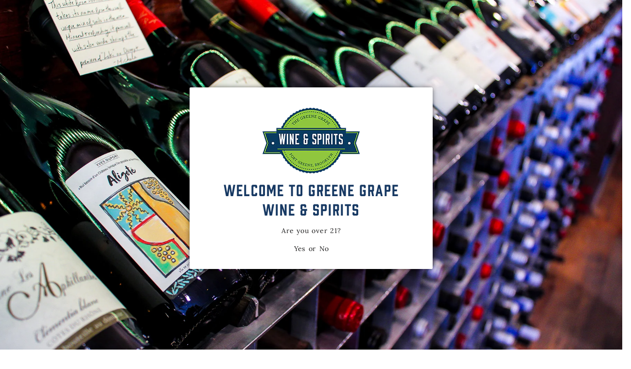

--- FILE ---
content_type: application/javascript
request_url: https://d2hrqw7x9pzppc.cloudfront.net/alpaca.js?t=202511141628
body_size: 43172
content:
/*! For license information please see alpaca.js.LICENSE.txt */
(()=>{var e={498:()=>{"function"!=typeof Object.assign&&Object.defineProperty(Object,"assign",{value:function(e){"use strict";if(null==e)throw new TypeError("Cannot convert undefined or null to object");for(var t=Object(e),a=1;a<arguments.length;a++){var n=arguments[a];if(null!=n)for(var o in n)Object.prototype.hasOwnProperty.call(n,o)&&(t[o]=n[o])}return t},writable:!0,configurable:!0}),Object.entries||(Object.entries=function(e){for(var t=Object.keys(e),a=t.length,n=new Array(a);a--;)n[a]=[t[a],e[t[a]]];return n}),String.prototype.includes||(String.prototype.includes=function(e,t){"use strict";if(e instanceof RegExp)throw TypeError("first argument must not be a RegExp");return void 0===t&&(t=0),-1!==this.indexOf(e,t)})},13:(e,t,a)=>{"use strict";a.d(t,{A:()=>p});var n=a(601),o=a.n(n),i=a(314),r=a.n(i),c=a(417),l=a.n(c),s=new URL(a(440),a.b),_=r()(o()),d=l()(s);_.push([e.id,`#shopify-section-alpaca{max-width:100vw}:root{--alpaca-vh: 1vh;--alpaca_announcement_bar_height: 60px;--alpaca_button_font_size: 15px;--alpaca_button_font_letter_spacing: 0px;--alpaca_button_font_text_transform: "none";--alpaca_button_border_radius: 5px;--alpaca_button_bg_color: #000000;--alpaca_button_text_color: #ffffff;--alpaca_cell_height: 70px;--alpaca_cell_height_small: 50px;--alpaca_cell_height_tablet_desktop: 70px;--alpaca_delivery_methods_indicator_icon: #000000;--alpaca_disabled_cell_bg_color: #eeeeee;--alpaca_disabled_cell_text_color: #999999;--alpaca_footer_height: 46px;--alpaca_footer_height_desktop: 46px;--alpaca_footer_padding: 20px;--alpaca_footer_padding_tablet_desktop: 40px;--alpaca_icon_color: #323232;--alpaca_input_border_radius: 5px;--alpaca_in_stock_icon_color: #2ab02f;--alpaca_modal_border_radius: 5px;--alpaca_out_of_stock_icon_color: #e85f5f;--alpaca_primary_text_color: #323232;--alpaca_primary_font_size: 14px;--alpaca_primary_font_letter_spacing: 0px;--alpaca_primary_font_text_transform: "none";--alpaca_secondary_text_color: #565656;--alpaca_secondary_font_size: 14px;--alpaca_secondary_font_letter_spacing: 0px;--alpaca_secondary_font_text_transform: "none";--alpaca_selected_cell_bg_color: #000000;--alpaca_selected_cell_text_color: #ffffff;--alpaca_text_field_border_color: #e0e0e0;--alpaca_text_field_border_color_focus: #000000;--alpaca_timesheet_bg_color: #ffffff;--alpaca_timesheet_bg_color_dark: #f4f4f4;--alpaca_timesheet_border_color: #e0e0e0;--alpaca_timesheet_pane_body_subdued_bg: #fbfbfb}.pac-container{z-index:2147483647;position:fixed !important}.__alpaca{position:relative;z-index:2147483647}.__alpaca__flash{z-index:400}.__alpaca__icon--loading{z-index:290}.__alpaca__notice{z-index:280}.__alpaca__pane.__alpaca--is-active{z-index:270}.__alpaca__overlay{z-index:260}.__alpaca__pane{z-index:250}.__alpaca__timesheet__footer{z-index:150}.__alpaca__grid{z-index:100}.__alpaca__grid__column{z-index:90}.__alpaca__cell__radio{z-index:70}.__alpaca *{box-sizing:border-box;box-shadow:none;border:0;margin:0;padding:0;color:var(--alpaca_secondary_text_color);font-family:-apple-system,BlinkMacSystemFont,"Segoe UI",Roboto,Helvetica,Arial,sans-serif,"Apple Color Emoji","Segoe UI Emoji","Segoe UI Symbol";font-weight:400;font-style:normal;font-size:var(--alpaca_secondary_font_size);line-height:20px;letter-spacing:var(--alpaca_secondary_font_letter_spacing);text-transform:var(--alpaca_secondary_font_text_transform);-webkit-font-smoothing:subpixel-antialiased}.__alpaca h1,.__alpaca h2,.__alpaca h3,.__alpaca h4,.__alpaca h5,.__alpaca h6{color:var(--alpaca_primary_text_color);font-family:-apple-system,BlinkMacSystemFont,"Segoe UI",Roboto,Helvetica,Arial,sans-serif,"Apple Color Emoji","Segoe UI Emoji","Segoe UI Symbol";font-weight:500;font-style:normal;font-size:var(--alpaca_primary_font_size);letter-spacing:var(--alpaca_primary_font_letter_spacing)}.__alpaca h2.__alpaca__h2{font-size:15px}.__alpaca p{color:var(--alpaca_secondary_text_color);font-family:-apple-system,BlinkMacSystemFont,"Segoe UI",Roboto,Helvetica,Arial,sans-serif,"Apple Color Emoji","Segoe UI Emoji","Segoe UI Symbol";font-weight:400;font-style:normal;font-size:var(--alpaca_secondary_font_size);letter-spacing:var(--alpaca_secondary_font_letter_spacing)}.__alpaca strong{font-weight:500}.__alpaca svg,.__alpaca g,.__alpaca circle,.__alpaca path{pointer-events:none;fill:var(--alpaca_icon_color)}.__alpaca button{border:0}.__alpaca ul,.__alpaca ol{list-style-position:inside}.__alpaca--is-hidden{display:none !important;pointer-events:none !important;visibility:hidden}.__alpaca--is-disabled{pointer-events:none}.__alpaca--is-loading{pointer-events:none}.__alpaca--is-loading>.__alpaca__icon--loading{display:block;top:calc(50% - 15px)}.__alpaca--is-loading>.__alpaca__loading_message{opacity:1;transform:translate3d(-50%, -50%, 0) translateY(15px)}.__alpaca--is-loading-page .__alpaca__timesheet__body .__alpaca__icon--loading{opacity:1}.__alpaca--is-loading-page .__alpaca__grid{opacity:0}.__alpaca--is-loading-page .__alpaca__btn--next{pointer-events:none}.__alpaca--has-error>.__alpaca__notice{display:block}.__alpaca--hide-close-pane-icon .__alpaca__pane__action{display:none}.__alpaca__flash{pointer-events:none;position:fixed;left:50%;text-align:center;border-radius:5px;opacity:0;bottom:20px;padding:10px 20px;background:rgba(0,0,0,.8);color:#fff;font-size:16px;transition:transform .25s ease-in-out,opacity .25s ease-in-out;transform:translateY(30px) translateX(-50%)}.__alpaca__flash.__alpaca--has-error{background:#a22525}.__alpaca__flash.__alpaca--is-visible{opacity:1;transform:translateY(0) translateX(-50%)}.__alpaca__lowercase{text-transform:lowercase}.__alpaca__loading_message{opacity:0;transition:all .25s ease-in-out;position:absolute;top:50%;left:50%;transform:translate3d(-50%, -50%, 0) translateY(30px);pointer-events:none;text-align:center;min-width:240px}.__alpaca__timesheet__shadow--top{position:fixed;z-index:500;left:0;right:0;height:10px;opacity:0;pointer-events:none;transition:height .2s ease-in,opacity .2s ease-in;background:linear-gradient(0deg, rgba(0, 0, 0, 0) 0%, rgba(0, 0, 0, 0.04) 100%);transition:height .2s ease-in,opacity .2s ease-in}.__alpaca__timesheet__shadow--bottom{position:fixed;z-index:500;left:0;right:0;height:10px;opacity:0;pointer-events:none;transition:height .2s ease-in,opacity .2s ease-in;background:linear-gradient(180deg, rgba(0, 0, 0, 0) 0%, rgba(0, 0, 0, 0.04) 100%);bottom:calc(var(--alpaca_footer_height) + var(--alpaca_footer_padding) + var(--alpaca_footer_padding));transition:height .2s ease-in,opacity .2s ease-in}.__alpaca__timesheet__shadow--is-visible{opacity:1;height:40px}.__alpaca__more_times_available{cursor:pointer;position:fixed;z-index:510;left:50%;bottom:calc(var(--alpaca_footer_height) + var(--alpaca_footer_padding) + var(--alpaca_footer_padding));transform:translateX(-50%) translateY(0);margin-bottom:15px;background:#000;color:#fff;text-align:center;padding:5px 15px;border-radius:50px;font-size:13px;transition:all .2s ease-in-out;pointer-events:all;opacity:1}.__alpaca__more_times_available--is-hidden{pointer-events:none;opacity:0;transform:translateX(-50%) translateY(15px)}.__alpaca__checkout__field--is-disabled{pointer-events:none !important;background:#f0f0f0 !important;color:#666 !important;cursor:not-allowed !important}.__alpaca__icon--loading{display:none;position:fixed;top:50%;left:50%;transform:translate(-50%, -50%);-webkit-animation:alpaca-spin 1s linear infinite;-moz-animation:alpaca-spin 1s linear infinite;animation:alpaca-spin 1s linear infinite}.__alpaca__icon--next{width:10px;height:16px}.__alpaca__icon--prev{width:10px;height:16px}.__alpaca__icon--close{width:14px;height:14px}.__alpaca__icon--down{width:9px;height:5px}.__alpaca__icon--out-of-stock{margin-right:10px}.__alpaca__icon--out-of-stock svg,.__alpaca__icon--out-of-stock g,.__alpaca__icon--out-of-stock circle,.__alpaca__icon--out-of-stock path{fill:var(--alpaca_out_of_stock_icon_color)}.__alpaca__icon--in-stock{margin-right:10px}.__alpaca__icon--in-stock svg,.__alpaca__icon--in-stock g,.__alpaca__icon--in-stock circle,.__alpaca__icon--in-stock path{fill:var(--alpaca_in_stock_icon_color)}.__alpaca__heading{font-size:15px;width:100%;text-align:left}.__alpaca__heading--centered{text-align:center}.__alpaca__text{margin-bottom:15px}.__alpaca__subdued{font-size:14px;font-weight:400;margin-left:5px;color:#999}.__alpaca__checkout__container{padding:0 16px 26px 16px;max-height:500px;opacity:1;transition:max-height .15s ease-in,padding .15s ease-in,opacity .15s ease-in}.__alpaca__checkout__container .btn{padding:14px 1.7em;width:100%}.__alpaca__checkout__container--is-hidden{max-height:0;transition:max-height .15s ease-out,padding .15s ease-out,opacity .15s ease-out;overflow:hidden;padding:0 16px;opacity:0}.__alpaca__img{display:inline-block;border:1px solid var(--alpaca_timesheet_border_color);max-width:60px;margin-right:10px}.__alpaca__loading_btn{position:relative}.__alpaca__loading_btn .__alpaca__icon--loading{pointer-events:none;position:absolute;left:50%;top:50%;opacity:0}.__alpaca__loading_btn.__alpaca--is-loading span{opacity:0;transform:translate3d(0, 10px, 0)}.__alpaca__loading_btn.__alpaca--is-loading .__alpaca__icon--loading{opacity:1}.__alpaca__btn{position:relative;display:flex;width:100%;align-items:center;justify-content:center;background:var(--alpaca_button_bg_color);color:var(--alpaca_button_text_color);border-radius:var(--alpaca_button_border_radius);height:auto;min-height:var(--alpaca_footer_height);padding:0 10px;margin:0;cursor:pointer;font-family:-apple-system,BlinkMacSystemFont,"Segoe UI",Roboto,Helvetica,Arial,sans-serif,"Apple Color Emoji","Segoe UI Emoji","Segoe UI Symbol";font-weight:500;font-style:normal;font-size:var(--alpaca_button_font_size);line-height:20px;letter-spacing:var(--alpaca_button_font_letter_spacing);text-transform:var(--alpaca_button_font_text_transform)}.__alpaca__btn[disabled],.__alpaca__btn.__alpaca--is-disabled{pointer-events:none;user-select:none;background:#e7e7e7;opacity:.8}.__alpaca__btn[disabled] span,.__alpaca__btn.__alpaca--is-disabled span{color:#a5a5a5}.__alpaca__btn--width-auto{width:auto;padding:0 20px}.__alpaca__btn span{color:var(--alpaca_button_text_color);pointer-events:none;transform:translate3d(0, 0, 0);transition:all .25s ease-in-out;opacity:1;font-family:-apple-system,BlinkMacSystemFont,"Segoe UI",Roboto,Helvetica,Arial,sans-serif,"Apple Color Emoji","Segoe UI Emoji","Segoe UI Symbol";font-weight:500;font-style:normal;font-size:var(--alpaca_button_font_size);line-height:20px;letter-spacing:var(--alpaca_button_font_letter_spacing);text-transform:var(--alpaca_button_font_text_transform);white-space:nowrap}.__alpaca__btn svg{display:block}.__alpaca__btn svg,.__alpaca__btn g,.__alpaca__btn circle,.__alpaca__btn path{fill:var(--alpaca_button_text_color)}.__alpaca__btn .__alpaca__icon--loading{pointer-events:none;position:absolute;left:50%;top:50%;opacity:0}.__alpaca__btn.__alpaca--is-loading span{opacity:0;transform:translate3d(0, 10px, 0)}.__alpaca__btn.__alpaca--is-loading .__alpaca__icon--loading{opacity:1}.__alpaca__btn--secondary{background:var(--alpaca_button_text_color);color:var(--alpaca_button_bg_color) !important;border:1px solid var(--alpaca_timesheet_border_color) !important}.__alpaca__btn--secondary span{color:var(--alpaca_button_bg_color) !important}.__alpaca__btn--secondary svg{fill:var(--alpaca_button_text_color)}.__alpaca__btn--secondary g,.__alpaca__btn--secondary circle,.__alpaca__btn--secondary path{fill:var(--alpaca_button_color)}.__alpaca__btn--secondary .__alpaca__icon--loading{fill:var(--alpaca_button_color) !important}.__alpaca__btn--secondary:hover{background:var(--alpaca_timesheet_bg_color_dark)}.__alpaca__btn--slim{min-height:32px !important;display:inline-block;width:auto;padding:6px 12px}.__alpaca__btn--connected-right{border-radius:0 var(--alpaca_button_border_radius) var(--alpaca_button_border_radius) 0;border-left:none !important}.__alpaca__btn--text-only{margin:0 auto;display:flex;align-items:center;justify-content:center;padding:4px 8px;color:var(--alpaca_secondary_text_color);border-radius:var(--alpaca_button_border_radius);font-family:-apple-system,BlinkMacSystemFont,"Segoe UI",Roboto,Helvetica,Arial,sans-serif,"Apple Color Emoji","Segoe UI Emoji","Segoe UI Symbol";font-weight:400;font-style:normal;font-size:var(--alpaca_secondary_font_size);letter-spacing:var(--alpaca_secondary_font_letter_spacing);background:var(--alpaca_timesheet_bg_color);height:auto;min-height:auto;cursor:pointer}.__alpaca__btn--text-only.__alpaca--is-hidden{display:none !important}.__alpaca__btn--text-only:hover{background:var(--alpaca_timesheet_bg_color_dark);box-shadow:none}.__alpaca__btn--text-only .__alpaca__icon{margin-left:4px}.__alpaca__btn--text-only span{pointer-events:none;color:var(--alpaca_secondary_text_color);font-family:-apple-system,BlinkMacSystemFont,"Segoe UI",Roboto,Helvetica,Arial,sans-serif,"Apple Color Emoji","Segoe UI Emoji","Segoe UI Symbol";font-weight:400;font-style:normal;font-size:var(--alpaca_secondary_font_size);letter-spacing:var(--alpaca_secondary_font_letter_spacing)}.__alpaca__btn--text-only svg,.__alpaca__btn--text-only g,.__alpaca__btn--text-only circle,.__alpaca__btn--text-only path{pointer-events:none;fill:var(--alpaca_secondary_text_color)}.__alpaca__btn--margin-top{margin-top:10px}.__alpaca__btn--inactive{pointer-events:none}.__alpaca__btn--inactive svg,.__alpaca__btn--inactive g,.__alpaca__btn--inactive circle,.__alpaca__btn--inactive path{display:none}.__alpaca__btn--footer,.__alpaca__btn--next,.__alpaca__btn--prev{position:relative;top:0;opacity:1;transition:all .25s ease-in-out}.__alpaca__btn--footer.__alpaca--is-hidden,.__alpaca__btn--next.__alpaca--is-hidden,.__alpaca__btn--prev.__alpaca--is-hidden{display:flex !important;opacity:0;top:10px}.__alpaca__btn--footer.__alpaca--fully-hidden,.__alpaca__btn--next.__alpaca--fully-hidden,.__alpaca__btn--prev.__alpaca--fully-hidden{display:none !important}.__alpaca__btn--footer{flex:1}.__alpaca__btn--next,.__alpaca__btn--prev{display:flex;flex:0;user-select:none}.__alpaca__btn--next path,.__alpaca__btn--prev path{fill:var(--alpaca_button_text_color)}.__alpaca__btn--prev{margin-right:var(--alpaca_footer_padding);padding:0 25px 0 20px;overflow:visible}.__alpaca__btn--next{margin-left:var(--alpaca_footer_padding);padding:0 20px 0 25px;overflow:visible}.__alpaca__btn__label--prev{display:none}.__alpaca__btn__label--next{display:none}.__alpaca__label{display:block;position:absolute;width:calc(100% - 24px);left:12px;top:4px;font-size:12px;font-weight:400;z-index:320;pointer-events:none;opacity:0;transform:translate3d(0, 10px, 0);transition:all .2s ease-out}.__alpaca__input{-webkit-appearance:none;-webkit-font-smoothing:inherit;box-sizing:border-box;box-shadow:0 0 0 1px rgba(0,0,0,0);padding:10px 11px;margin:0 !important;display:block;border:1px solid var(--alpaca_text_field_border_color);font-weight:400;min-height:46px;width:100%;border-radius:var(--alpaca_input_border_radius);transition:all .2s ease-out;font-size:16px;text-indent:0 !important}.__alpaca__input:focus{border-color:var(--alpaca_text_field_border_color_focus);box-shadow:0 0 0 1px var(--alpaca_text_field_border_color_focus);outline:none}.__alpaca__input--connected-right{border-radius:var(--alpaca_button_border_radius) 0 0 var(--alpaca_button_border_radius)}.__alpaca__notice{display:none;position:fixed;left:50%;top:50%;transform:translate(-50%, -50%);max-width:480px;width:80vw;text-align:center}.__alpaca__notice .__alpaca__btn{width:auto;display:inline-block;padding:0 30px}.__alpaca__overlay{display:block !important;position:fixed;top:0;left:0;width:100vw;max-width:100vw;height:100vh;height:calc(var(--alpaca-vh)*100);opacity:1;background:rgba(0,0,0,.6);transform:translate3d(0, 0, 0);transition:all .2s ease-in}.__alpaca__overlay.__alpaca--is-hidden{transform:translate3d(0, 30px, 0);display:block !important;opacity:0;pointer-events:none}.__alpaca__pane{position:fixed;display:flex;flex-direction:column;overflow:hidden;transform:translate3d(-50%, 0, 0);width:100%;bottom:0;left:50%;max-width:100%;max-height:80%;opacity:1;background:var(--alpaca_timesheet_bg_color);box-shadow:0px 1px 10px 3px rgba(0,0,0,.1);transition:all .2s ease-in;max-width:480px;border-radius:var(--alpaca_modal_border_radius) var(--alpaca_modal_border_radius) 0 0;opacity:0}.__alpaca__pane.__alpaca--is-active{opacity:1}.__alpaca__pane--is-loading>.__alpaca__pane__header,.__alpaca__pane--is-loading>.__alpaca__pane__body,.__alpaca__pane--is-loading>.__alpaca__pane__row{opacity:0}.__alpaca__pane--is-loading>.__alpaca__icon--loading{display:block;top:calc(50% - 15px)}.__alpaca__pane--is-loading>.__alpaca__loading_message{opacity:1;transform:translate3d(-50%, -50%, 0) translateY(15px)}.__alpaca__pane--large{max-width:600px;min-height:300px}.__alpaca__pane.__alpaca--is-hidden{transform:translate3d(-50%, 0, 0) translateY(30px);display:flex !important;opacity:0;pointer-events:none}.__alpaca__pane.__alpaca--is-loading .__alpaca__timesheet__header,.__alpaca__pane.__alpaca--is-loading .__alpaca__timesheet__body,.__alpaca__pane.__alpaca--is-loading .__alpaca__timesheet__footer,.__alpaca__pane.__alpaca--has-error .__alpaca__timesheet__header,.__alpaca__pane.__alpaca--has-error .__alpaca__timesheet__body,.__alpaca__pane.__alpaca--has-error .__alpaca__timesheet__footer{display:none}.__alpaca__pane.__alpaca--is-loading__row,.__alpaca__pane.__alpaca--has-error__row{display:none}.__alpaca__pane__form{display:flex;flex-direction:column;max-height:80vh;max-height:calc(var(--alpaca-vh)*80)}.__alpaca__pane__action{cursor:pointer;pointer-events:all;display:inline-block;padding:10px;position:fixed;right:10px;font-size:0;border-radius:var(--alpaca_button_border_radius);background:var(--alpaca_timesheet_bg_color);width:auto;max-width:none;min-width:30px}.__alpaca__pane__action:hover{background:var(--alpaca_timesheet_bg_color_dark);box-shadow:none}.__alpaca__pane__action svg{display:block}.__alpaca__pane__header{padding:20px;border-radius:var(--alpaca_modal_border_radius) var(--alpaca_modal_border_radius) 0 0;background:var(--alpaca_timesheet_bg_color);text-align:center;display:flex;align-items:center;justify-content:space-between;flex:1;border-bottom:1px solid var(--alpaca_timesheet_border_color);height:var(--alpaca_cell_height)}.__alpaca__pane__header--fixed{flex:0 0 auto}.__alpaca__pane__header--centered{justify-content:center}.__alpaca__pane__row{padding:20px}.__alpaca__pane__row+.__alpaca__pane__row{padding-top:0}.__alpaca__pane__row--no-padding{padding:0}.__alpaca__pane__row+.__alpaca__pane__row{padding-top:0}.__alpaca__pane__row--no-padding+.__alpaca__pane__row{padding-top:20px}.__alpaca__pane__row--scroll{flex:1 1 auto;overflow-y:auto;overflow-x:scroll}.__alpaca__pane__row--footer{padding-top:20px !important;border-top:1px solid var(--alpaca_timesheet_border_color)}.__alpaca__pane__row--footer--horizontal{display:flex;flex-direction:row;justify-content:space-between}.__alpaca__pane__row--footer--horizontal .__alpaca__btn{width:auto;display:inline-block;padding:0 20px;margin:0 !important}.__alpaca__pane__row P+ul{margin-top:16px}.__alpaca__pane__body{padding:20px;overflow:auto}.__alpaca__delivery_rates__form{display:flex;flex-direction:column;max-height:calc(100% - 20px)}.__alpaca__form{display:flex;flex-direction:column}.__alpaca__form--horizontal{flex-direction:row;width:100%;margin-right:10px}.__alpaca__form--horizontal:last-child,.__alpaca__form--horizontal:only-child{margin-right:0}.__alpaca__form--horizontal .__alpaca__field{flex:1}.__alpaca__announcement_bar{height:var(--alpaca_announcement_bar_height);border:0;margin:0;display:block;background-color:var(--alpaca_button_bg_color);color:var(--alpaca_button_text_color);font-family:-apple-system,BlinkMacSystemFont,"Segoe UI",Roboto,Helvetica,Arial,sans-serif,"Apple Color Emoji","Segoe UI Emoji","Segoe UI Symbol";font-weight:400;font-style:normal;font-size:var(--alpaca_secondary_font_size);letter-spacing:var(--alpaca_secondary_font_letter_spacing);text-transform:var(--alpaca_secondary_font_text_transform);text-align:center;text-decoration:none;padding:10px;cursor:pointer;width:100%}.__alpaca__announcement_bar:focus{outline:1px dotted #212121;outline:5px auto -webkit-focus-ring-color;box-shadow:inset 0px 0px 0px 2px rgba(94,158,214,.6)}.__alpaca__announcement_bar.__alpaca--is-hidden{display:none}.__alpaca__grid{opacity:1;display:flex;width:100%;text-align:center;position:relative;left:0;transition:left .25s ease-in-out,opacity .25s ease-in-out .1s}.__alpaca__grid__column{position:relative;display:flex;flex-direction:column;width:33.3333%;border-right:1px solid var(--alpaca_timesheet_border_color);background:var(--alpaca_timesheet_bg_color)}.__alpaca__cell{height:var(--alpaca_cell_height);display:flex;flex-direction:column;align-items:center;justify-content:center;border-bottom:1px solid var(--alpaca_timesheet_border_color)}.__alpaca__cell__radio{display:none;position:absolute;clip-path:polygon(0 0)}.__alpaca__cell__radio:checked+.__alpaca__cell__label,.__alpaca__cell__radio:checked+.__alpaca__cell__label[for]{background:var(--alpaca_selected_cell_bg_color);color:var(--alpaca_selected_cell_text_color)}.__alpaca__cell__radio:disabled+.__alpaca__cell__label,.__alpaca__cell__radio:disabled+.__alpaca__cell__label[for]{background:var(--alpaca_disabled_cell_bg_color);color:var(--alpaca_disabled_cell_text_color);cursor:no-drop;text-decoration:line-through}.__alpaca__cell__radio:focus+.__alpaca__cell__label,.__alpaca__cell__radio:focus+.__alpaca__cell__label[for]{box-shadow:inset 0px 0px 0px 2px rgba(94,158,214,.6)}.__alpaca__cell__label,.__alpaca__cell__label[for]{user-select:none;position:relative;background:var(--alpaca_timesheet_bg_color);color:var(--alpaca_primary_text_color);display:flex !important;align-items:center;justify-content:center;height:100%;width:100%;font-size:var(--alpaca_primary_font_size);letter-spacing:var(--alpaca_primary_font_letter_spacing);text-transform:var(--alpaca_primary_font_text_transform);font-weight:500;font-style:normal;padding:0 5px;cursor:pointer}.__alpaca__cell__label:hover,.__alpaca__cell__label[for]:hover{background:var(--alpaca_timesheet_bg_color_dark);color:var(--alpaca_primary_text_color)}.__alpaca__timesheet__header{flex:0 0 auto;height:calc(var(--alpaca_cell_height)*2);display:flex;flex-direction:column;background:var(--alpaca_timesheet_pane_body_subdued_bg)}.__alpaca__timesheet__body{max-width:100vw;flex:1 1 auto;position:relative;overflow-y:auto;overflow-x:hidden;-webkit-overflow-scrolling:touch;background:var(--alpaca_timesheet_pane_body_subdued_bg)}.__alpaca__timesheet__body::-webkit-scrollbar{display:none}.__alpaca__timesheet__body .__alpaca__icon--loading{pointer-events:none;transition:all .2s ease-in-out;opacity:0;transform:translate3d(0, 10px, 0);display:block;z-index:10}.__alpaca__timesheet__footer{display:flex;justify-content:space-between;flex-direction:row;background:var(--alpaca_timesheet_bg_color);box-shadow:0 0px 0px 1px var(--alpaca_timesheet_border_color);padding:var(--alpaca_footer_padding);width:100%;bottom:0}.__alpaca__field{border-bottom:1px solid var(--alpaca_timesheet_border_color);margin:0 20px;padding:20px 0;display:block;position:relative}.__alpaca__field--no-bottom-border{border-bottom:none}.__alpaca__field--no-outer-spacing{padding:0;margin:0}.__alpaca__field--has-entry .__alpaca__label{opacity:1;transform:translate3d(0, 0, 0)}.__alpaca__field--has-entry .__alpaca__input{padding:18px 11px 2px 11px}.__alpaca__field__inner{display:flex;flex-direction:row;align-items:flex-start;justify-content:center}.__alpaca__field__variants{display:flex;align-items:center;text-align:left;background:#fff4f4;border:1px solid #ffcece;padding:10px;margin-top:10px;border-radius:5px}.__alpaca__field__variants__message{display:inline-block;color:#9a2d2d}.__alpaca__field__variants__list{margin-bottom:10px}.__alpaca__field__variants__list__item{display:flex;align-items:center;border-bottom:1px solid var(--alpaca_timesheet_border_color);padding:12px 0}.__alpaca__field__variants__list__item:last-child{border-bottom:none;padding-bottom:0}.__alpaca__field:last-child{border-bottom:none}.__alpaca__field__content{display:flex;width:100%}.__alpaca__field__content--centered{align-items:center}.__alpaca__field__content__inner_span{display:inline-block;white-space:nowrap;text-align:left}.__alpaca__field__content__inner_link{display:inline-block;text-decoration:underline;text-align:left}.__alpaca__field__details{flex:1;text-align:left}.__alpaca__field__instructions{font-size:13px;text-align:left;margin-top:5px}.__alpaca__field__label{position:relative;flex:1;display:flex;flex-direction:column;padding-left:24px;text-align:center;cursor:pointer}.__alpaca__field__label__left{display:inline-block;color:var(--alpaca_primary_text_color);margin:0 7px 0 0px}.__alpaca__field__label__right{display:inline-block}.__alpaca__field__label:before{box-sizing:border-box;content:"";display:block;position:absolute;top:0px;left:0px;border-radius:50%;margin-right:5px;width:16px;height:16px;border:1px solid #ccc;background:#fff}.__alpaca__field__label:after{box-sizing:border-box;content:"";display:block;width:10px;height:10px;background:var(--alpaca_button_bg_color);position:absolute;border-radius:50%;top:3px;left:3px;opacity:0;transform:scale(0, 0);transition:all .2s cubic-bezier(0.64, 0.57, 0.67, 1.53)}.__alpaca__field__inner--unavailable .__alpaca__field__label:before{content:"";display:block;background:url(${d}) !important;opacity:1 !important;border:none !important;width:14px;height:14px;margin:2px}.__alpaca__field__inner--unavailable .__alpaca__field__label:after{display:none !important}.__alpaca__field__radio{display:none !important}.__alpaca__field__radio[disabled]+.__alpaca__field__label{cursor:default}.__alpaca__field__radio[disabled]+.__alpaca__field__label:before{background:#f5f5f5;opacity:.6}.__alpaca__field__radio[disabled]+.__alpaca__field__label .__alpaca__field__name{opacity:.6}.__alpaca__field__radio:checked+.__alpaca__field__label:after{opacity:1;transform:scale(1, 1)}.__alpaca__location{display:flex;flex-direction:row;border-bottom:1px solid var(--alpaca_timesheet_border_color);margin-bottom:20px;padding-bottom:20px}.__alpaca__location:last-child{margin-bottom:0;padding-bottom:0;border-bottom:none}.__alpaca__location__list{position:relative}.__alpaca__location__list .__alpaca__icon--loading{pointer-events:none;position:absolute;left:50%;top:50%;opacity:0}.__alpaca__location__list.__alpaca--is-loading .__alpaca__location__postal_code_container,.__alpaca__location__list.__alpaca--is-loading .__alpaca__location{opacity:.5}.__alpaca__location__list.__alpaca--is-loading>.__alpaca__icon--loading{opacity:1}.__alpaca__location__postal_code_container{display:flex;margin-bottom:30px}.__alpaca__location__image{width:30%;margin-right:20px}.__alpaca__location__details{flex:1}.__alpaca__location__select{margin-left:10px}.__alpaca__location__img{display:block;margin:0 !important;max-width:100% !important}.__alpaca__location__address__name{font-size:16px !important;font-weight:500 !important;margin:0 0 8px 0 !important;text-align:left !important;text-decoration:underline}.__alpaca__location__distance{font-size:14px;font-weight:400;color:#999}.__alpaca__location__address__address,.__alpaca__location__address__city_province_postal{margin:0 !important}.__alpaca__location__hours{margin-top:12px}.__alpaca__location__time_group{margin-bottom:8px}.__alpaca__location__time_days{display:block;font-weight:500;color:var(--alpaca_primary_text_color) !important}.__alpaca__location__time_hours{display:block}.__alpaca__date__day{display:inline-block}.__alpaca__date__day_of_week{display:inline-block}.__alpaca__inventory{padding:20px;margin-bottom:20px;border-radius:var(--alpaca_modal_border_radius);border:1px solid var(--alpaca_timesheet_border_color)}.__alpaca__inventory a{text-decoration:underline !important}.__alpaca__inventory p:last-child{margin-bottom:0;padding-bottom:0}.__alpaca__inventory:empty{display:none}.__alpaca__inventory__notice{display:flex;align-items:center;justify-content:center}.__alpaca__inventory__line-item{display:flex;align-items:center;text-align:left;border-bottom:1px solid var(--alpaca_timesheet_border_color);padding-bottom:10px;margin-bottom:10px}.__alpaca__inventory__line-item:last-child{border-bottom:none;margin-bottom:0;padding-bottom:0}.__alpaca__delivery_methods{text-align:left;max-width:400px;flex-grow:1}.__alpaca__delivery_methods__wrapper{display:flex;justify-content:flex-end;margin:0;padding:16px 0}.__alpaca__delivery_methods__wrapper--is-disabled{pointer-events:none;user-select:none}.__alpaca__delivery_methods__wrapper.__alpaca--is-hidden{display:none}.__alpaca__delivery_methods__container{display:block;width:100%}.__alpaca__delivery_methods__label{display:inline-block;cursor:default;margin:0 0 8px 0;font-size:12px !important;cursor:default !important}.__alpaca__delivery_methods__label__cta{cursor:pointer;text-decoration:underline}.__alpaca__delivery_methods__list{display:inline-block;border:1px solid #d9d9d9;border-radius:5px;overflow:hidden;width:100%;background:#fafafa;position:relative;max-height:500px;transition:max-height .25s ease-in-out}.__alpaca__delivery_methods__list .__alpaca__icon--loading{display:none}.__alpaca__delivery_methods__list.__alpaca--is-loading{max-height:60px}.__alpaca__delivery_methods__list.__alpaca--is-loading .__alpaca__icon--loading{display:block;position:absolute;top:50%}.__alpaca__delivery_methods__list.__alpaca--is-loading .__alpaca__delivery_methods__list__item{opacity:0 !important}.__alpaca__delivery_methods__list__item{cursor:pointer;opacity:1 !important;display:flex;align-items:center;padding:12px 16px;border-bottom:1px solid #d9d9d9;background:#fafafa}.__alpaca__delivery_methods__list__item.__alpaca--is-hidden{display:none}.__alpaca__delivery_methods__list__item--last,.__alpaca__delivery_methods__list__item:last-child{border-bottom:0}.__alpaca__delivery_methods__list__item *{pointer-events:none}.__alpaca__delivery_methods__list__item:hover{opacity:1 !important;background:#f5f5f5}.__alpaca__delivery_methods__list__item:hover .__alpaca__delivery_methods__list__item__indicator__icon{border-color:#b3b3b3}.__alpaca__delivery_methods__list__item--empty{border-bottom:0;cursor:default}.__alpaca__delivery_methods__list__item--empty:hover{background:#fafafa}.__alpaca__delivery_methods__list__item--selected{background:#fff}.__alpaca__delivery_methods__list__item--selected:hover{opacity:1 !important;background:#fff}.__alpaca__delivery_methods__list__item--selected:hover .__alpaca__delivery_methods__list__item__indicator__icon{border-color:var(--alpaca_delivery_methods_indicator_icon)}.__alpaca__delivery_methods__list__item--selected .__alpaca__delivery_methods__list__item__indicator{pointer-events:all !important}.__alpaca__delivery_methods__list__item--selected .__alpaca__delivery_methods__list__item__indicator .__alpaca__icon{transition:all .25s ease-in-out}.__alpaca__delivery_methods__list__item--selected .__alpaca__delivery_methods__list__item__indicator .__alpaca__icon--checkmark{opacity:1;top:50%;height:6px;width:8px}.__alpaca__delivery_methods__list__item--selected .__alpaca__delivery_methods__list__item__indicator .__alpaca__icon--clear{opacity:0;top:calc(50% + 5px);height:8px;width:8px}.__alpaca__delivery_methods__list__item--selected .__alpaca__delivery_methods__list__item__indicator:hover .__alpaca__icon--checkmark{opacity:0;top:calc(50% + 5px)}.__alpaca__delivery_methods__list__item--selected .__alpaca__delivery_methods__list__item__indicator:hover .__alpaca__icon--clear{opacity:1;top:50%}.__alpaca__delivery_methods__list__item--selected .__alpaca__delivery_methods__list__item__indicator:hover .__alpaca__delivery_methods__list__item__indicator__icon{background:var(--alpaca_delivery_methods_indicator_icon);border-color:var(--alpaca_delivery_methods_indicator_icon)}.__alpaca__delivery_methods__list__item--selected .__alpaca__delivery_methods__list__item__indicator__icon{background:var(--alpaca_delivery_methods_indicator_icon);border-color:var(--alpaca_delivery_methods_indicator_icon)}.__alpaca__delivery_methods__list__item--selected .__alpaca__delivery_methods__list__item__indicator__icon svg{opacity:1}.__alpaca__delivery_methods__list__item__icon{display:flex}.__alpaca__delivery_methods__list__item__icon svg,.__alpaca__delivery_methods__list__item__icon g{fill:none}.__alpaca__delivery_methods__list__item__details{flex:1;padding:0 16px}.__alpaca__delivery_methods__list__item__details__title{padding:0 !important;margin:0 !important;font-size:14px !important;color:#333 !important;line-height:20px !important;float:none !important}.__alpaca__delivery_methods__list__item__details__subtitle{padding:0 !important;margin:0 !important;font-size:12px !important;color:#7b7b7b !important;line-height:18px !important;float:none !important}.__alpaca__delivery_methods__list__item__indicator{position:relative;padding:18px;right:-9px}.__alpaca__delivery_methods__list__item__indicator .__alpaca__icon--loading{opacity:0;display:block;position:absolute}.__alpaca__delivery_methods__list__item__indicator__icon{opacity:1;display:block;position:absolute;width:18px;height:18px;border-radius:18px;background:rgba(0,0,0,0);border:1px solid #ccc;top:50%;left:50%;transform:translate(-50%, -50%)}.__alpaca__delivery_methods__list__item__indicator__icon svg{display:block;position:absolute;opacity:0;top:50%;left:50%;transform:translate(-50%, -50%)}.__alpaca__delivery_methods__list__item--is-loading .__alpaca__delivery_methods__list__item__indicator .__alpaca__icon--loading{opacity:1}.__alpaca__delivery_methods__list__item--is-loading .__alpaca__delivery_methods__list__item__indicator__icon{opacity:0}.__alpaca__delivery_methods--horizontal .__alpaca__delivery_methods__list{display:flex;flex-direction:row}.__alpaca__delivery_methods--horizontal .__alpaca__delivery_methods__list__item{position:relative;border-right:1px solid #d9d9d9;border-bottom:0;flex-direction:column;align-items:flex-start;flex:1;padding:16px}.__alpaca__delivery_methods--horizontal .__alpaca__delivery_methods__list__item--empty,.__alpaca__delivery_methods--horizontal .__alpaca__delivery_methods__list__item--last,.__alpaca__delivery_methods--horizontal .__alpaca__delivery_methods__list__item:last-child{border-right:0}.__alpaca__delivery_methods--horizontal .__alpaca__delivery_methods__list__item__details{padding:8px 0 0 0}.__alpaca__delivery_methods--horizontal.__alpaca__delivery_methods--show-icons--true .__alpaca__delivery_methods__list__item__indicator{position:absolute;right:6px;top:6px}.__alpaca__delivery_methods--horizontal.__alpaca__delivery_methods--show-icons--false .__alpaca__delivery_methods__list__item__indicator{order:1;position:absolute;left:6px;top:6px;right:auto}.__alpaca__delivery_methods--horizontal.__alpaca__delivery_methods--show-icons--false .__alpaca__delivery_methods__list__item__details{order:2;padding-top:26px}.__alpaca__delivery_methods--vertical.__alpaca__delivery_methods--show-icons--false .__alpaca__delivery_methods__list__item__indicator{order:1}.__alpaca__delivery_methods--vertical.__alpaca__delivery_methods--show-icons--false .__alpaca__delivery_methods__list__item__details{order:2}.__alpaca__product_eligibility_tags:empty{display:none}.__alpaca__product_eligibility_tag{display:flex}.__alpaca__product_eligibility_tag__icon{display:flex;align-items:center;justify-content:center}[data-alpaca-tooltip]{position:relative}[data-alpaca-tooltip]:hover .__alpaca__tooltip__container{visibility:visible;opacity:1;top:calc(100% + 10px)}[data-alpaca-tooltip] .__alpaca__tooltip__container{opacity:0;visibility:hidden;pointer-events:none;position:absolute;left:50%;top:calc(100% + 20px);transform:translateX(-50%) translateY(0%);transition:top .2s ease-in,opacity .2s ease-in}[data-alpaca-tooltip] .__alpaca__tooltip__container:after{content:"";position:absolute;top:-10px;left:50%;margin-left:-5px;width:0;height:0;border-left:5px solid rgba(0,0,0,0);border-right:5px solid rgba(0,0,0,0);border-bottom:5px solid var(--alpaca_button_bg_color)}[data-alpaca-tooltip] .__alpaca__tooltip__text{background:var(--alpaca_button_bg_color);color:var(--alpaca_button_text_color);white-space:nowrap;padding:5px 10px;border-radius:5px}@media(min-width: 750px){.__alpaca__checkout__container{padding:0 16px 26px 44px}.__alpaca__checkout__container .btn{width:auto}.__alpaca__checkout__container--is-hidden{padding:0 16px 0 44px}}@media(min-width: 768px){.__alpaca__btn{min-height:var(--alpaca_footer_height_desktop)}.__alpaca__btn--prev{margin-right:var(--alpaca_footer_padding_tablet_desktop)}.__alpaca__btn--prev .__alpaca__icon{margin-right:5px}.__alpaca__btn--next{margin-left:var(--alpaca_footer_padding_tablet_desktop)}.__alpaca__btn--next .__alpaca__icon{margin-left:5px}.__alpaca__btn__label--prev{display:block;margin-left:7px}.__alpaca__btn__label--next{display:block;margin-right:7px}.__alpaca__timesheet__header{height:calc(var(--alpaca_cell_height_tablet_desktop)*2)}.__alpaca__timesheet__footer{padding:var(--alpaca_footer_padding_tablet_desktop)}.__alpaca__timesheet__shadow--bottom{bottom:calc(var(--alpaca_footer_height_desktop) + var(--alpaca_footer_padding_tablet_desktop) + var(--alpaca_footer_padding_tablet_desktop))}.__alpaca__cell{height:var(--alpaca_cell_height_tablet_desktop)}.__alpaca__pane{bottom:auto;top:50%;left:50%;border-radius:var(--alpaca_modal_border_radius);transform:translate3d(-50%, -50%, 0);width:calc(100vw - 20px)}.__alpaca__pane.__alpaca--is-hidden{transform:translate3d(-50%, -50%, 0) translateY(30px)}}@media(max-height: 500px){.__alpaca__pane{max-height:100%}.__alpaca__pane__header,.__alpaca__cell{height:var(--alpaca_cell_height_small)}.__alpaca__timesheet__header{height:calc(var(--alpaca_cell_height_small)*2)}.__alpaca__timesheet__footer{min-height:60px;padding:10px 20px}.__alpaca__btn{min-height:40px}.__alpaca__btn--prev{margin-right:10px}.__alpaca__btn--next{margin-left:10px}}@keyframes alpaca-spin{from{transform:translate(-50%, -50%) rotate(0deg)}to{transform:translate(-50%, -50%) rotate(360deg)}}[data-alpaca-show] *{pointer-events:none}[data-alpaca-disabled]{pointer-events:none;opacity:.6}[data-alpaca-disabled] .cart-button--spinner{display:none !important}[data-alpaca-disabled] .cart-button--text{display:block !important}body[data-alpaca-theme-store-id="688"] .__alpaca__delivery_methods{max-width:600px}body[data-alpaca-theme-store-id="718"] .mini-cart .__alpaca__delivery_methods__wrapper{padding:0 24px;max-width:460px}body[data-alpaca-theme-store-id="730"] .ajaxcart__footer--fixed{height:auto !important}body[data-alpaca-theme-store-id="766"] .ajaxcart__footer--fixed{height:auto !important}body[data-alpaca-theme-store-id="766"] .__alpaca__delivery_methods__wrapper{justify-content:center}body[data-alpaca-theme-store-id="801"] .ajaxcart .__alpaca__delivery_methods__wrapper{justify-content:center}body[data-alpaca-theme-store-id="826"] .__alpaca__delivery_methods__wrapper{justify-content:flex-start}body[data-alpaca-theme-store-id="838"] .__alpaca__delivery_methods__wrapper{justify-content:flex-start}body[data-alpaca-theme-store-id="885"] .__alpaca__delivery_methods__list__item{background:var(--alpaca_color-background);border-color:var(--alpaca_color-borders-and-lines)}body[data-alpaca-theme-store-id="885"] .__alpaca__delivery_methods__list__item--selected{background:var(--alpaca_color-secondary-background)}body[data-alpaca-theme-store-id="885"] .__alpaca__delivery_methods__list{border-color:var(--alpaca_color-borders-and-lines)}#alpaca-box p,.alpaca-box p{margin-bottom:5px}#alpaca-box ol,#alpaca-box ul,.alpaca-box ol,.alpaca-box ul{margin-top:5px}#alpaca-box ol,.alpaca-box ol{list-style-position:inside;list-style-type:decimal}#alpaca-box ol ol,#alpaca-box ol ul,.alpaca-box ol ol,.alpaca-box ol ul{margin-left:20px}#alpaca-box ul,.alpaca-box ul{list-style-position:inside;list-style-type:initial}#alpaca-box ul ol,#alpaca-box ul ul,.alpaca-box ul ol,.alpaca-box ul ul{margin-left:20px}#alpaca-box li,.alpaca-box li{margin-top:5px}`,""]);const p=_},314:e=>{"use strict";e.exports=function(e){var t=[];return t.toString=function(){return this.map((function(t){var a="",n=void 0!==t[5];return t[4]&&(a+="@supports (".concat(t[4],") {")),t[2]&&(a+="@media ".concat(t[2]," {")),n&&(a+="@layer".concat(t[5].length>0?" ".concat(t[5]):""," {")),a+=e(t),n&&(a+="}"),t[2]&&(a+="}"),t[4]&&(a+="}"),a})).join("")},t.i=function(e,a,n,o,i){"string"==typeof e&&(e=[[null,e,void 0]]);var r={};if(n)for(var c=0;c<this.length;c++){var l=this[c][0];null!=l&&(r[l]=!0)}for(var s=0;s<e.length;s++){var _=[].concat(e[s]);n&&r[_[0]]||(void 0!==i&&(void 0===_[5]||(_[1]="@layer".concat(_[5].length>0?" ".concat(_[5]):""," {").concat(_[1],"}")),_[5]=i),a&&(_[2]?(_[1]="@media ".concat(_[2]," {").concat(_[1],"}"),_[2]=a):_[2]=a),o&&(_[4]?(_[1]="@supports (".concat(_[4],") {").concat(_[1],"}"),_[4]=o):_[4]="".concat(o)),t.push(_))}},t}},417:e=>{"use strict";e.exports=function(e,t){return t||(t={}),e?(e=String(e.__esModule?e.default:e),/^['"].*['"]$/.test(e)&&(e=e.slice(1,-1)),t.hash&&(e+=t.hash),/["'() \t\n]|(%20)/.test(e)||t.needQuotes?'"'.concat(e.replace(/"/g,'\\"').replace(/\n/g,"\\n"),'"'):e):e}},601:e=>{"use strict";e.exports=function(e){return e[1]}},322:e=>{e.exports='<div id="__alpaca" class="__alpaca"> <div id="__alpaca__flash" class="__alpaca__flash"></div> <div id="__alpaca__timesheet" class="__alpaca__pane __alpaca__pane--large __alpaca--is-hidden"> <svg class="__alpaca__icon __alpaca__icon--loading" width="16" height="16" viewBox="0 0 16 16" xmlns="http://www.w3.org/2000/svg"><title>[[loading_text]]</title><path d="M8 16a7.928 7.928 0 0 1-3.428-.77l.857-1.807A6.006 6.006 0 0 0 14 8c0-3.309-2.691-6-6-6a6.006 6.006 0 0 0-5.422 8.572l-1.806.859A7.929 7.929 0 0 1 0 8c0-4.411 3.589-8 8-8s8 3.589 8 8-3.589 8-8 8z" fill="gray" fill-rule="nonzero"/></svg> <p id="__alpaca__loading_message" class="__alpaca__loading_message">[[requesting_location_text]]</p> <div class="__alpaca__notice"> <p class="__alpaca__text">[[error_text]]</p> <button data-alpaca-hide="timesheet" class="__alpaca__btn">[[dismiss_text]]</button> </div> <div class="__alpaca__timesheet__header"> <div class="__alpaca__pane__header"> <div class="__alpaca__heading __alpaca__heading--centered"> <h2 id="__alpaca__timesheet_heading">[[select_pickup_time]]</h2> <button id="__alpaca__location__btn" data-alpaca-show="locations" class="__alpaca__btn--text-only"> <span id="__alpaca__location__address"></span> <svg class="__alpaca__icon __alpaca__icon--down" width="9" height="5" viewBox="0 0 9 5" xmlns="http://www.w3.org/2000/svg"><title>down</title><path d="M0 0l4.167 5 4.166-5z" fill="#565656" fill-rule="nonzero"/></svg> </button> </div> <button data-alpaca-hide="timesheet" aria-label="[[cancel_text]]" class="__alpaca__pane__action __alpaca--is-focusable"> <svg class="__alpaca__icon __alpaca__icon--close" width="14" height="14" viewBox="0 0 14 14" xmlns="http://www.w3.org/2000/svg"><title>[[cancel_text]]</title><path d="M13.7.3c-.4-.4-1-.4-1.4 0L7 5.6 1.7.3C1.3-.1.7-.1.3.3c-.4.4-.4 1 0 1.4L5.6 7 .3 12.3c-.4.4-.4 1 0 1.4.2.2.4.3.7.3.3 0 .5-.1.7-.3L7 8.4l5.3 5.3c.2.2.5.3.7.3.2 0 .5-.1.7-.3.4-.4.4-1 0-1.4L8.4 7l5.3-5.3c.4-.4.4-1 0-1.4z" fill="#1E2021" fill-rule="nonzero"/></svg> </button> </div> <div id="__alpaca__dates__header" class="__alpaca__grid"></div> </div> <div id="__alpaca__timeslots__container" class="__alpaca__timesheet__body"> <div id="__alpaca__timesheet__shadow--top" class="__alpaca__timesheet__shadow--top"></div> <div id="__alpaca__timeslots" class="__alpaca__grid"></div> <svg class="__alpaca__icon __alpaca__icon--loading" width="16" height="16" viewBox="0 0 16 16" xmlns="http://www.w3.org/2000/svg"><title>[[loading_text]]</title><path d="M8 16a7.928 7.928 0 0 1-3.428-.77l.857-1.807A6.006 6.006 0 0 0 14 8c0-3.309-2.691-6-6-6a6.006 6.006 0 0 0-5.422 8.572l-1.806.859A7.929 7.929 0 0 1 0 8c0-4.411 3.589-8 8-8s8 3.589 8 8-3.589 8-8 8z" fill="gray" fill-rule="nonzero"/></svg> <div id="__alpaca__more_times_available" class="__alpaca__more_times_available __more_times_available--is-hidden">[[more_times_available]]</div> <div id="__alpaca__timesheet__shadow--bottom" class="__alpaca__timesheet__shadow--bottom"></div> </div> <div class="__alpaca__timesheet__footer"> <button aria-label="[[see_past_dates_text]]" id="__alpaca__btn--prev" class="__alpaca__btn __alpaca__btn--prev __alpaca--is-hidden __alpaca--is-focusable"> <svg class="__alpaca__icon __alpaca__icon--prev" width="10" height="16" viewBox="0 0 10 16" xmlns="http://www.w3.org/2000/svg"><title>[[see_future_dates_text]]</title><path d="M8.1 15.7l1.5-1.4L3.3 8l6.3-6.3L8.1.3.4 8z" fill="#FFF" fill-rule="nonzero"/></svg> <span class="__alpaca__btn__label __alpaca__btn__label--prev">[[earlier_text]]</span> </button> <button aria-label="[[confirm_text]]" id="__alpaca__footer__btn" class="__alpaca__btn __alpaca__btn--footer __alpaca--is-hidden __alpaca--is-focusable" type="submit"> <span>[[confirm_text]]</span> <svg class="__alpaca__icon __alpaca__icon--loading" width="16" height="16" viewBox="0 0 16 16" xmlns="http://www.w3.org/2000/svg"><title>[[loading_text]]</title><path d="M8 16a7.928 7.928 0 0 1-3.428-.77l.857-1.807A6.006 6.006 0 0 0 14 8c0-3.309-2.691-6-6-6a6.006 6.006 0 0 0-5.422 8.572l-1.806.859A7.929 7.929 0 0 1 0 8c0-4.411 3.589-8 8-8s8 3.589 8 8-3.589 8-8 8z" fill="gray" fill-rule="nonzero"/></svg> </button> <button aria-label="[[see_future_dates_text]]" id="__alpaca__btn--next" class="__alpaca__btn __alpaca__btn--next __alpaca--is-hidden __alpaca--is-focusable"> <span class="__alpaca__btn__label __alpaca__btn__label--next">[[later_text]]</span> <svg class="__alpaca__icon __alpaca__icon--next" width="10" height="16" viewBox="0 0 10 16" xmlns="http://www.w3.org/2000/svg"><title>[[see_past_dates_text]]</title><path d="M1.9 15.7L.4 14.3 6.7 8 .4 1.7 1.9.3 9.6 8z" fill="#FFF" fill-rule="nonzero"/></svg> </button> </div> </div> <div id="__alpaca__locations" class="__alpaca__pane __alpaca--is-hidden"> <svg class="__alpaca__icon __alpaca__icon--loading" width="16" height="16" viewBox="0 0 16 16" xmlns="http://www.w3.org/2000/svg"><title>[[loading_text]]</title><path d="M8 16a7.928 7.928 0 0 1-3.428-.77l.857-1.807A6.006 6.006 0 0 0 14 8c0-3.309-2.691-6-6-6a6.006 6.006 0 0 0-5.422 8.572l-1.806.859A7.929 7.929 0 0 1 0 8c0-4.411 3.589-8 8-8s8 3.589 8 8-3.589 8-8 8z" fill="gray" fill-rule="nonzero"/></svg> <form id="__alpaca__locations__form" class="__alpaca__pane__form"> <div class="__alpaca__pane__header __alpaca__pane__header--fixed"> <div class="__alpaca__heading __alpaca__heading--centered"> <h2 class="__alpaca__h2">[[select_location_text]]</h2> <button data-alpaca-show="postal_codes" class="__alpaca__btn--text-only __alpaca--is-focusable"> <span id="__alpaca__location-string">[[near_current_location_text]]</span> <svg class="__alpaca__icon __alpaca__icon--down" width="9" height="5" viewBox="0 0 9 5" xmlns="http://www.w3.org/2000/svg"><title>down</title><path d="M0 0l4.167 5 4.166-5z" fill="#565656" fill-rule="nonzero"/></svg> </button> </div> <button data-alpaca-hide="locations" aria-label="[[cancel_text]]" class="__alpaca__pane__action __alpaca--is-focusable"> <svg class="__alpaca__icon __alpaca__icon--close-location" width="14" height="14" viewBox="0 0 14 14" xmlns="http://www.w3.org/2000/svg"><title>[[cancel_text]]</title><path d="M13.7.3c-.4-.4-1-.4-1.4 0L7 5.6 1.7.3C1.3-.1.7-.1.3.3c-.4.4-.4 1 0 1.4L5.6 7 .3 12.3c-.4.4-.4 1 0 1.4.2.2.4.3.7.3.3 0 .5-.1.7-.3L7 8.4l5.3 5.3c.2.2.5.3.7.3.2 0 .5-.1.7-.3.4-.4.4-1 0-1.4L8.4 7l5.3-5.3c.4-.4.4-1 0-1.4z" fill="#1E2021" fill-rule="nonzero"/></svg> </button> </div> <div class="__alpaca__pane__row __alpaca__pane__row--scroll __alpaca__pane__row--no-padding"> <ul id="__alpaca__locations__list"></ul> </div> <div class="__alpaca__pane__row __alpaca__pane__row--footer"> <button type="submit" id="__alpaca__location__confirm-btn" class="__alpaca__btn __alpaca--is-focusable"> <span>[[confirm_location_text]]</span> <svg class="__alpaca__icon __alpaca__icon--loading" width="16" height="16" viewBox="0 0 16 16" xmlns="http://www.w3.org/2000/svg"><title>[[loading_text]]</title><path d="M8 16a7.928 7.928 0 0 1-3.428-.77l.857-1.807A6.006 6.006 0 0 0 14 8c0-3.309-2.691-6-6-6a6.006 6.006 0 0 0-5.422 8.572l-1.806.859A7.929 7.929 0 0 1 0 8c0-4.411 3.589-8 8-8s8 3.589 8 8-3.589 8-8 8z" fill="gray" fill-rule="nonzero"/></svg> </button> </div> </form> </div> <div id="__alpaca__delivery_rates" class="__alpaca__pane __alpaca__pane--flex __alpaca--is-hidden"> <svg class="__alpaca__icon __alpaca__icon--loading" width="16" height="16" viewBox="0 0 16 16" xmlns="http://www.w3.org/2000/svg"><title>[[loading_text]]</title><path d="M8 16a7.928 7.928 0 0 1-3.428-.77l.857-1.807A6.006 6.006 0 0 0 14 8c0-3.309-2.691-6-6-6a6.006 6.006 0 0 0-5.422 8.572l-1.806.859A7.929 7.929 0 0 1 0 8c0-4.411 3.589-8 8-8s8 3.589 8 8-3.589 8-8 8z" fill="gray" fill-rule="nonzero"/></svg> <form id="__alpaca__delivery_rates__form" class="__alpaca__delivery_rates__form"> <div class="__alpaca__pane__header __alpaca__pane__header--fixed"> <div class="__alpaca__heading"> <h2 class="__alpaca__h2">[[select_delivery_rate_text]]</h2> </div> <button data-alpaca-hide="delivery_rates" aria-label="[[cancel_text]]" class="__alpaca__pane__action __alpaca--is-focusable"> <svg class="__alpaca__icon __alpaca__icon--close-location" width="14" height="14" viewBox="0 0 14 14" xmlns="http://www.w3.org/2000/svg"><title>[[cancel_text]]</title><path d="M13.7.3c-.4-.4-1-.4-1.4 0L7 5.6 1.7.3C1.3-.1.7-.1.3.3c-.4.4-.4 1 0 1.4L5.6 7 .3 12.3c-.4.4-.4 1 0 1.4.2.2.4.3.7.3.3 0 .5-.1.7-.3L7 8.4l5.3 5.3c.2.2.5.3.7.3.2 0 .5-.1.7-.3.4-.4.4-1 0-1.4L8.4 7l5.3-5.3c.4-.4.4-1 0-1.4z" fill="#1E2021" fill-rule="nonzero"/></svg> </button> </div> <div class="__alpaca__pane__row __alpaca__pane__row--scroll __alpaca__pane__row--no-padding"> <ul id="__alpaca__delivery_rates__list"></ul> </div> <div class="__alpaca__pane__row __alpaca__pane__row--footer"> <button type="submit" id="__alpaca__delivery_rates__confirm-btn" class="__alpaca__btn __alpaca--is-focusable"> <span>[[confirm_delivery_rate_text]]</span> <svg class="__alpaca__icon __alpaca__icon--loading" width="16" height="16" viewBox="0 0 16 16" xmlns="http://www.w3.org/2000/svg"><title>[[loading_text]]</title><path d="M8 16a7.928 7.928 0 0 1-3.428-.77l.857-1.807A6.006 6.006 0 0 0 14 8c0-3.309-2.691-6-6-6a6.006 6.006 0 0 0-5.422 8.572l-1.806.859A7.929 7.929 0 0 1 0 8c0-4.411 3.589-8 8-8s8 3.589 8 8-3.589 8-8 8z" fill="gray" fill-rule="nonzero"/></svg> </button> </div> </form> </div> <div id="__alpaca__postal_codes" class="__alpaca__pane __alpaca--is-hidden"> <svg class="__alpaca__icon __alpaca__icon--loading" width="16" height="16" viewBox="0 0 16 16" xmlns="http://www.w3.org/2000/svg"><title>[[loading_text]]</title><path d="M8 16a7.928 7.928 0 0 1-3.428-.77l.857-1.807A6.006 6.006 0 0 0 14 8c0-3.309-2.691-6-6-6a6.006 6.006 0 0 0-5.422 8.572l-1.806.859A7.929 7.929 0 0 1 0 8c0-4.411 3.589-8 8-8s8 3.589 8 8-3.589 8-8 8z" fill="gray" fill-rule="nonzero"/></svg> <form id="__alpaca__postal_code__form"> <div class="__alpaca__pane__header"> <div class="__alpaca__heading"> <h2 id="__alpaca__postal_code_heading" class="__alpaca__h2">[[select_postal_code_text]]</h2> </div> <button data-alpaca-hide="postal_codes" aria-label="[[cancel_text]]" class="__alpaca__pane__action __alpaca--is-focusable"> <svg class="__alpaca__icon __alpaca__icon--close-location" width="14" height="14" viewBox="0 0 14 14" xmlns="http://www.w3.org/2000/svg"><title>[[cancel_text]]</title><path d="M13.7.3c-.4-.4-1-.4-1.4 0L7 5.6 1.7.3C1.3-.1.7-.1.3.3c-.4.4-.4 1 0 1.4L5.6 7 .3 12.3c-.4.4-.4 1 0 1.4.2.2.4.3.7.3.3 0 .5-.1.7-.3L7 8.4l5.3 5.3c.2.2.5.3.7.3.2 0 .5-.1.7-.3.4-.4.4-1 0-1.4L8.4 7l5.3-5.3c.4-.4.4-1 0-1.4z" fill="#1E2021" fill-rule="nonzero"/></svg> </button> </div> <div class="__alpaca__pane__row"> <p id="__alpaca__postal_code_notice" class="__alpaca__text __alpaca__postal_code_notice_text __alpaca--is-hidden">[[no_locations_text]]</p> <div class="__alpaca__field __alpaca__field--no-outer-spacing __alpaca__field--no-bottom-border"> <label class="__alpaca__label">[[select_postal_code_text]]</label> <input id="__alpaca__postal__code__input" data-alpaca-input data-alpaca-input-postal-code required type="text" placeholder="[[select_postal_code_placeholder]]" class="__alpaca__input __alpaca__input--location __alpaca--is-focusable __alpaca--autofocus"/> </div> </div> <div class="__alpaca__pane__row __alpaca__pane__row--footer"> <button type="submit" id="__alpaca__postal_code__confirm-btn" class="__alpaca__btn __alpaca--is-focusable"> <span>[[confirm_postal_code_text]]</span> <svg class="__alpaca__icon __alpaca__icon--loading" width="16" height="16" viewBox="0 0 16 16" xmlns="http://www.w3.org/2000/svg"><title>[[loading_text]]</title><path d="M8 16a7.928 7.928 0 0 1-3.428-.77l.857-1.807A6.006 6.006 0 0 0 14 8c0-3.309-2.691-6-6-6a6.006 6.006 0 0 0-5.422 8.572l-1.806.859A7.929 7.929 0 0 1 0 8c0-4.411 3.589-8 8-8s8 3.589 8 8-3.589 8-8 8z" fill="gray" fill-rule="nonzero"/></svg> </button> </div> </form> </div> <div id="__alpaca__inventory" class="__alpaca__pane __alpaca--is-hidden"> <svg class="__alpaca__icon __alpaca__icon--loading" width="16" height="16" viewBox="0 0 16 16" xmlns="http://www.w3.org/2000/svg"><title>[[loading_text]]</title><path d="M8 16a7.928 7.928 0 0 1-3.428-.77l.857-1.807A6.006 6.006 0 0 0 14 8c0-3.309-2.691-6-6-6a6.006 6.006 0 0 0-5.422 8.572l-1.806.859A7.929 7.929 0 0 1 0 8c0-4.411 3.589-8 8-8s8 3.589 8 8-3.589 8-8 8z" fill="gray" fill-rule="nonzero"/></svg> <form> <div class="__alpaca__pane__header"> <div class="__alpaca__heading"> <h2 class="__alpaca__h2">[[inventory_by_location_text]]</h2> </div> <button data-alpaca-hide="inventory" aria-label="[[cancel_text]]" class="__alpaca__pane__action __alpaca--is-focusable"> <svg class="__alpaca__icon __alpaca__icon--close-location" width="14" height="14" viewBox="0 0 14 14" xmlns="http://www.w3.org/2000/svg"><title>[[cancel_text]]</title><path d="M13.7.3c-.4-.4-1-.4-1.4 0L7 5.6 1.7.3C1.3-.1.7-.1.3.3c-.4.4-.4 1 0 1.4L5.6 7 .3 12.3c-.4.4-.4 1 0 1.4.2.2.4.3.7.3.3 0 .5-.1.7-.3L7 8.4l5.3 5.3c.2.2.5.3.7.3.2 0 .5-.1.7-.3.4-.4.4-1 0-1.4L8.4 7l5.3-5.3c.4-.4.4-1 0-1.4z" fill="#1E2021" fill-rule="nonzero"/></svg> </button> </div> <div id="__alpaca__inventory__body" class="__alpaca__pane__row"></div> <div class="__alpaca__pane__row __alpaca__pane__row--footer"> <button data-alpaca-hide="inventory" type="submit" class="__alpaca__btn __alpaca--is-focusable"> <span>[[done_text]]</span> <svg class="__alpaca__icon __alpaca__icon--loading" width="16" height="16" viewBox="0 0 16 16" xmlns="http://www.w3.org/2000/svg"><title>[[loading_text]]</title><path d="M8 16a7.928 7.928 0 0 1-3.428-.77l.857-1.807A6.006 6.006 0 0 0 14 8c0-3.309-2.691-6-6-6a6.006 6.006 0 0 0-5.422 8.572l-1.806.859A7.929 7.929 0 0 1 0 8c0-4.411 3.589-8 8-8s8 3.589 8 8-3.589 8-8 8z" fill="gray" fill-rule="nonzero"/></svg> </button> </div> </form> </div> <div id="__alpaca__products" class="__alpaca__pane __alpaca--is-hidden"> <svg class="__alpaca__icon __alpaca__icon--loading" width="16" height="16" viewBox="0 0 16 16" xmlns="http://www.w3.org/2000/svg"><title>[[loading_text]]</title><path d="M8 16a7.928 7.928 0 0 1-3.428-.77l.857-1.807A6.006 6.006 0 0 0 14 8c0-3.309-2.691-6-6-6a6.006 6.006 0 0 0-5.422 8.572l-1.806.859A7.929 7.929 0 0 1 0 8c0-4.411 3.589-8 8-8s8 3.589 8 8-3.589 8-8 8z" fill="gray" fill-rule="nonzero"/></svg> <form> <div class="__alpaca__pane__header"> <div class="__alpaca__heading"> <h2 class="__alpaca__h2">[[items_not_available_for_pickup]]</h2> </div> <button data-alpaca-hide="products" aria-label="[[cancel_text]]" class="__alpaca__pane__action __alpaca--is-focusable"> <svg class="__alpaca__icon __alpaca__icon--close-location" width="14" height="14" viewBox="0 0 14 14" xmlns="http://www.w3.org/2000/svg"><title>[[cancel_text]]</title><path d="M13.7.3c-.4-.4-1-.4-1.4 0L7 5.6 1.7.3C1.3-.1.7-.1.3.3c-.4.4-.4 1 0 1.4L5.6 7 .3 12.3c-.4.4-.4 1 0 1.4.2.2.4.3.7.3.3 0 .5-.1.7-.3L7 8.4l5.3 5.3c.2.2.5.3.7.3.2 0 .5-.1.7-.3.4-.4.4-1 0-1.4L8.4 7l5.3-5.3c.4-.4.4-1 0-1.4z" fill="#1E2021" fill-rule="nonzero"/></svg> </button> </div> <div id="__alpaca__products__body" class="__alpaca__pane__row" style="padding:0"></div> <div class="__alpaca__pane__row __alpaca__pane__row--footer"> <button data-alpaca-hide="products" type="submit" class="__alpaca__btn __alpaca__btn--secondary __alpaca--is-focusable"> <span>[[choose_another_delivery_method]]</span> <svg class="__alpaca__icon __alpaca__icon--loading" width="16" height="16" viewBox="0 0 16 16" xmlns="http://www.w3.org/2000/svg"><title>[[loading_text]]</title><path d="M8 16a7.928 7.928 0 0 1-3.428-.77l.857-1.807A6.006 6.006 0 0 0 14 8c0-3.309-2.691-6-6-6a6.006 6.006 0 0 0-5.422 8.572l-1.806.859A7.929 7.929 0 0 1 0 8c0-4.411 3.589-8 8-8s8 3.589 8 8-3.589 8-8 8z" fill="gray" fill-rule="nonzero"/></svg> </button> <button id="__alpaca__products__remove_ineligible" type="submit" class="__alpaca__btn __alpaca__btn--margin-top __alpaca--is-focusable"> <span>[[remove_items_and_checkout]]</span> <svg class="__alpaca__icon __alpaca__icon--loading" width="16" height="16" viewBox="0 0 16 16" xmlns="http://www.w3.org/2000/svg"><title>[[loading_text]]</title><path d="M8 16a7.928 7.928 0 0 1-3.428-.77l.857-1.807A6.006 6.006 0 0 0 14 8c0-3.309-2.691-6-6-6a6.006 6.006 0 0 0-5.422 8.572l-1.806.859A7.929 7.929 0 0 1 0 8c0-4.411 3.589-8 8-8s8 3.589 8 8-3.589 8-8 8z" fill="gray" fill-rule="nonzero"/></svg> </button> </div> </form> </div> <div id="__alpaca__inventory_adjust" class="__alpaca__pane __alpaca--is-hidden"> <svg class="__alpaca__icon __alpaca__icon--loading" width="16" height="16" viewBox="0 0 16 16" xmlns="http://www.w3.org/2000/svg"><title>[[loading_text]]</title><path d="M8 16a7.928 7.928 0 0 1-3.428-.77l.857-1.807A6.006 6.006 0 0 0 14 8c0-3.309-2.691-6-6-6a6.006 6.006 0 0 0-5.422 8.572l-1.806.859A7.929 7.929 0 0 1 0 8c0-4.411 3.589-8 8-8s8 3.589 8 8-3.589 8-8 8z" fill="gray" fill-rule="nonzero"/></svg> <form> <div class="__alpaca__pane__header"> <div class="__alpaca__heading"> <h2 class="__alpaca__h2">[[items_not_available_at_location]]</h2> </div> <button data-alpaca-hide="inventory_adjust" aria-label="[[cancel_text]]" class="__alpaca__pane__action __alpaca--is-focusable"> <svg class="__alpaca__icon __alpaca__icon--close-location" width="14" height="14" viewBox="0 0 14 14" xmlns="http://www.w3.org/2000/svg"><title>[[cancel_text]]</title><path d="M13.7.3c-.4-.4-1-.4-1.4 0L7 5.6 1.7.3C1.3-.1.7-.1.3.3c-.4.4-.4 1 0 1.4L5.6 7 .3 12.3c-.4.4-.4 1 0 1.4.2.2.4.3.7.3.3 0 .5-.1.7-.3L7 8.4l5.3 5.3c.2.2.5.3.7.3.2 0 .5-.1.7-.3.4-.4.4-1 0-1.4L8.4 7l5.3-5.3c.4-.4.4-1 0-1.4z" fill="#1E2021" fill-rule="nonzero"/></svg> </button> </div> <div id="__alpaca__inventory_adjust_body" class="__alpaca__pane__row" style="padding:0"></div> <div class="__alpaca__pane__row __alpaca__pane__row--footer"> <button id="__alpaca__inventory__go_back" data-alpaca-hide="inventory_adjust" type="submit" class="__alpaca__btn __alpaca__btn--secondary __alpaca--is-focusable"> <span>[[choose_another_delivery_method]]</span> <svg class="__alpaca__icon __alpaca__icon--loading" width="16" height="16" viewBox="0 0 16 16" xmlns="http://www.w3.org/2000/svg"><title>[[loading_text]]</title><path d="M8 16a7.928 7.928 0 0 1-3.428-.77l.857-1.807A6.006 6.006 0 0 0 14 8c0-3.309-2.691-6-6-6a6.006 6.006 0 0 0-5.422 8.572l-1.806.859A7.929 7.929 0 0 1 0 8c0-4.411 3.589-8 8-8s8 3.589 8 8-3.589 8-8 8z" fill="gray" fill-rule="nonzero"/></svg> </button> <button id="__alpaca__inventory__remove_out_of_stock" type="submit" class="__alpaca__btn __alpaca__btn--margin-top __alpaca--is-focusable"> <span>[[remove_items_and_checkout]]</span> <svg class="__alpaca__icon __alpaca__icon--loading" width="16" height="16" viewBox="0 0 16 16" xmlns="http://www.w3.org/2000/svg"><title>[[loading_text]]</title><path d="M8 16a7.928 7.928 0 0 1-3.428-.77l.857-1.807A6.006 6.006 0 0 0 14 8c0-3.309-2.691-6-6-6a6.006 6.006 0 0 0-5.422 8.572l-1.806.859A7.929 7.929 0 0 1 0 8c0-4.411 3.589-8 8-8s8 3.589 8 8-3.589 8-8 8z" fill="gray" fill-rule="nonzero"/></svg> </button> </div> </form> </div> <div id="__alpaca__confirmation" class="__alpaca__pane __alpaca--is-hidden"> <svg class="__alpaca__icon __alpaca__icon--loading" width="16" height="16" viewBox="0 0 16 16" xmlns="http://www.w3.org/2000/svg"><title>[[loading_text]]</title><path d="M8 16a7.928 7.928 0 0 1-3.428-.77l.857-1.807A6.006 6.006 0 0 0 14 8c0-3.309-2.691-6-6-6a6.006 6.006 0 0 0-5.422 8.572l-1.806.859A7.929 7.929 0 0 1 0 8c0-4.411 3.589-8 8-8s8 3.589 8 8-3.589 8-8 8z" fill="gray" fill-rule="nonzero"/></svg> <form> <div class="__alpaca__pane__header"> <div class="__alpaca__heading"> <h2 class="__alpaca__h2">[[remove_items_from_cart_text]]</h2> </div> <button data-alpaca-hide="confirmation" aria-label="[[cancel_text]]" class="__alpaca__pane__action __alpaca--is-focusable"> <svg class="__alpaca__icon __alpaca__icon--close-location" width="14" height="14" viewBox="0 0 14 14" xmlns="http://www.w3.org/2000/svg"><title>[[cancel_text]]</title><path d="M13.7.3c-.4-.4-1-.4-1.4 0L7 5.6 1.7.3C1.3-.1.7-.1.3.3c-.4.4-.4 1 0 1.4L5.6 7 .3 12.3c-.4.4-.4 1 0 1.4.2.2.4.3.7.3.3 0 .5-.1.7-.3L7 8.4l5.3 5.3c.2.2.5.3.7.3.2 0 .5-.1.7-.3.4-.4.4-1 0-1.4L8.4 7l5.3-5.3c.4-.4.4-1 0-1.4z" fill="#1E2021" fill-rule="nonzero"/></svg> </button> </div> <div class="__alpaca__pane__row"> <p>[[remove_items_confirmation_text]]</p> <ul id="__alpaca__confirmation__list"></ul> </div> <div class="__alpaca__pane__row __alpaca__pane__row--footer __alpaca__pane__row--footer--horizontal"> <button data-alpaca-hide="confirmation" type="submit" class="__alpaca__btn __alpaca__btn--secondary __alpaca--is-focusable"> <span>[[cancel_text]]</span> <svg class="__alpaca__icon __alpaca__icon--loading" width="16" height="16" viewBox="0 0 16 16" xmlns="http://www.w3.org/2000/svg"><title>[[loading_text]]</title><path d="M8 16a7.928 7.928 0 0 1-3.428-.77l.857-1.807A6.006 6.006 0 0 0 14 8c0-3.309-2.691-6-6-6a6.006 6.006 0 0 0-5.422 8.572l-1.806.859A7.929 7.929 0 0 1 0 8c0-4.411 3.589-8 8-8s8 3.589 8 8-3.589 8-8 8z" fill="gray" fill-rule="nonzero"/></svg> </button> <button id="__alpaca__confirmation__btn" type="submit" class="__alpaca__btn __alpaca__btn--margin-top __alpaca--is-focusable"> <span>[[remove_items_text]]</span> <svg class="__alpaca__icon __alpaca__icon--loading" width="16" height="16" viewBox="0 0 16 16" xmlns="http://www.w3.org/2000/svg"><title>[[loading_text]]</title><path d="M8 16a7.928 7.928 0 0 1-3.428-.77l.857-1.807A6.006 6.006 0 0 0 14 8c0-3.309-2.691-6-6-6a6.006 6.006 0 0 0-5.422 8.572l-1.806.859A7.929 7.929 0 0 1 0 8c0-4.411 3.589-8 8-8s8 3.589 8 8-3.589 8-8 8z" fill="gray" fill-rule="nonzero"/></svg> </button> </div> </form> </div> <div id="__alpaca__generic_message" class="__alpaca__pane __alpaca--is-hidden"> <div class="__alpaca__pane__header"> <div class="__alpaca__heading"> <h2 class="__alpaca__h2" data-alpaca-generic-message-heading>Something went wrong</h2> </div> <button data-alpaca-hide="generic_message" aria-label="[[cancel_text]]" class="__alpaca__pane__action __alpaca--is-focusable"> <svg class="__alpaca__icon __alpaca__icon--close-location" width="14" height="14" viewBox="0 0 14 14" xmlns="http://www.w3.org/2000/svg"><title>[[cancel_text]]</title><path d="M13.7.3c-.4-.4-1-.4-1.4 0L7 5.6 1.7.3C1.3-.1.7-.1.3.3c-.4.4-.4 1 0 1.4L5.6 7 .3 12.3c-.4.4-.4 1 0 1.4.2.2.4.3.7.3.3 0 .5-.1.7-.3L7 8.4l5.3 5.3c.2.2.5.3.7.3.2 0 .5-.1.7-.3.4-.4.4-1 0-1.4L8.4 7l5.3-5.3c.4-.4.4-1 0-1.4z" fill="#1E2021" fill-rule="nonzero"/></svg> </button> </div> <div id="__alpaca__generic_message__body" class="__alpaca__pane__body"> <p data-alpaca-generic-message-body>Something went wrong...</p> </div> <div class="__alpaca__pane__row __alpaca__pane__row--footer"> <button data-alpaca-hide="generic_message" type="submit" class="__alpaca__btn __alpaca--is-focusable"> <span>[[done_text]]</span> <svg class="__alpaca__icon __alpaca__icon--loading" width="16" height="16" viewBox="0 0 16 16" xmlns="http://www.w3.org/2000/svg"><title>[[loading_text]]</title><path d="M8 16a7.928 7.928 0 0 1-3.428-.77l.857-1.807A6.006 6.006 0 0 0 14 8c0-3.309-2.691-6-6-6a6.006 6.006 0 0 0-5.422 8.572l-1.806.859A7.929 7.929 0 0 1 0 8c0-4.411 3.589-8 8-8s8 3.589 8 8-3.589 8-8 8z" fill="gray" fill-rule="nonzero"/></svg> </button> </div> </div> <div id="__alpaca__overlay" class="__alpaca__overlay __alpaca--is-hidden"></div> </div> '},440:e=>{"use strict";e.exports="data:image/svg+xml;utf8,%3Csvg viewBox=%270 0 20 20%27 xmlns=%27http://www.w3.org/2000/svg%27%3E%3Cpath d=%27M2 10c0-1.846.635-3.543 1.688-4.897l11.209 11.209A7.954 7.954 0 0110 18c-4.411 0-8-3.589-8-8zm14.312 4.897L5.103 3.688A7.954 7.954 0 0110 2c4.411 0 8 3.589 8 8a7.952 7.952 0 01-1.688 4.897zM0 10c0 5.514 4.486 10 10 10s10-4.486 10-10S15.514 0 10 0 0 4.486 0 10z%27 fill=%27%23999%27/%3E%3C/svg%3E"},633:(e,t,a)=>{var n=a(738).default;function o(){"use strict";e.exports=o=function(){return t},e.exports.__esModule=!0,e.exports.default=e.exports;var t={},a=Object.prototype,i=a.hasOwnProperty,r="function"==typeof Symbol?Symbol:{},c=r.iterator||"@@iterator",l=r.asyncIterator||"@@asyncIterator",s=r.toStringTag||"@@toStringTag";function _(e,t,a){return Object.defineProperty(e,t,{value:a,enumerable:!0,configurable:!0,writable:!0}),e[t]}try{_({},"")}catch(e){_=function(e,t,a){return e[t]=a}}function d(e,t,a,n){var o=t&&t.prototype instanceof h?t:h,i=Object.create(o.prototype),r=new I(n||[]);return i._invoke=function(e,t,a){var n="suspendedStart";return function(o,i){if("executing"===n)throw new Error("Generator is already running");if("completed"===n){if("throw"===o)throw i;return{value:void 0,done:!0}}for(a.method=o,a.arg=i;;){var r=a.delegate;if(r){var c=w(r,a);if(c){if(c===u)continue;return c}}if("next"===a.method)a.sent=a._sent=a.arg;else if("throw"===a.method){if("suspendedStart"===n)throw n="completed",a.arg;a.dispatchException(a.arg)}else"return"===a.method&&a.abrupt("return",a.arg);n="executing";var l=p(e,t,a);if("normal"===l.type){if(n=a.done?"completed":"suspendedYield",l.arg===u)continue;return{value:l.arg,done:a.done}}"throw"===l.type&&(n="completed",a.method="throw",a.arg=l.arg)}}}(e,a,r),i}function p(e,t,a){try{return{type:"normal",arg:e.call(t,a)}}catch(e){return{type:"throw",arg:e}}}t.wrap=d;var u={};function h(){}function f(){}function m(){}var v={};_(v,c,(function(){return this}));var g=Object.getPrototypeOf,y=g&&g(g(C([])));y&&y!==a&&i.call(y,c)&&(v=y);var b=m.prototype=h.prototype=Object.create(v);function x(e){["next","throw","return"].forEach((function(t){_(e,t,(function(e){return this._invoke(t,e)}))}))}function k(e,t){function a(o,r,c,l){var s=p(e[o],e,r);if("throw"!==s.type){var _=s.arg,d=_.value;return d&&"object"==n(d)&&i.call(d,"__await")?t.resolve(d.__await).then((function(e){a("next",e,c,l)}),(function(e){a("throw",e,c,l)})):t.resolve(d).then((function(e){_.value=e,c(_)}),(function(e){return a("throw",e,c,l)}))}l(s.arg)}var o;this._invoke=function(e,n){function i(){return new t((function(t,o){a(e,n,t,o)}))}return o=o?o.then(i,i):i()}}function w(e,t){var a=e.iterator[t.method];if(void 0===a){if(t.delegate=null,"throw"===t.method){if(e.iterator.return&&(t.method="return",t.arg=void 0,w(e,t),"throw"===t.method))return u;t.method="throw",t.arg=new TypeError("The iterator does not provide a 'throw' method")}return u}var n=p(a,e.iterator,t.arg);if("throw"===n.type)return t.method="throw",t.arg=n.arg,t.delegate=null,u;var o=n.arg;return o?o.done?(t[e.resultName]=o.value,t.next=e.nextLoc,"return"!==t.method&&(t.method="next",t.arg=void 0),t.delegate=null,u):o:(t.method="throw",t.arg=new TypeError("iterator result is not an object"),t.delegate=null,u)}function S(e){var t={tryLoc:e[0]};1 in e&&(t.catchLoc=e[1]),2 in e&&(t.finallyLoc=e[2],t.afterLoc=e[3]),this.tryEntries.push(t)}function L(e){var t=e.completion||{};t.type="normal",delete t.arg,e.completion=t}function I(e){this.tryEntries=[{tryLoc:"root"}],e.forEach(S,this),this.reset(!0)}function C(e){if(e){var t=e[c];if(t)return t.call(e);if("function"==typeof e.next)return e;if(!isNaN(e.length)){var a=-1,n=function t(){for(;++a<e.length;)if(i.call(e,a))return t.value=e[a],t.done=!1,t;return t.value=void 0,t.done=!0,t};return n.next=n}}return{next:A}}function A(){return{value:void 0,done:!0}}return f.prototype=m,_(b,"constructor",m),_(m,"constructor",f),f.displayName=_(m,s,"GeneratorFunction"),t.isGeneratorFunction=function(e){var t="function"==typeof e&&e.constructor;return!!t&&(t===f||"GeneratorFunction"===(t.displayName||t.name))},t.mark=function(e){return Object.setPrototypeOf?Object.setPrototypeOf(e,m):(e.__proto__=m,_(e,s,"GeneratorFunction")),e.prototype=Object.create(b),e},t.awrap=function(e){return{__await:e}},x(k.prototype),_(k.prototype,l,(function(){return this})),t.AsyncIterator=k,t.async=function(e,a,n,o,i){void 0===i&&(i=Promise);var r=new k(d(e,a,n,o),i);return t.isGeneratorFunction(a)?r:r.next().then((function(e){return e.done?e.value:r.next()}))},x(b),_(b,s,"Generator"),_(b,c,(function(){return this})),_(b,"toString",(function(){return"[object Generator]"})),t.keys=function(e){var t=[];for(var a in e)t.push(a);return t.reverse(),function a(){for(;t.length;){var n=t.pop();if(n in e)return a.value=n,a.done=!1,a}return a.done=!0,a}},t.values=C,I.prototype={constructor:I,reset:function(e){if(this.prev=0,this.next=0,this.sent=this._sent=void 0,this.done=!1,this.delegate=null,this.method="next",this.arg=void 0,this.tryEntries.forEach(L),!e)for(var t in this)"t"===t.charAt(0)&&i.call(this,t)&&!isNaN(+t.slice(1))&&(this[t]=void 0)},stop:function(){this.done=!0;var e=this.tryEntries[0].completion;if("throw"===e.type)throw e.arg;return this.rval},dispatchException:function(e){if(this.done)throw e;var t=this;function a(a,n){return r.type="throw",r.arg=e,t.next=a,n&&(t.method="next",t.arg=void 0),!!n}for(var n=this.tryEntries.length-1;n>=0;--n){var o=this.tryEntries[n],r=o.completion;if("root"===o.tryLoc)return a("end");if(o.tryLoc<=this.prev){var c=i.call(o,"catchLoc"),l=i.call(o,"finallyLoc");if(c&&l){if(this.prev<o.catchLoc)return a(o.catchLoc,!0);if(this.prev<o.finallyLoc)return a(o.finallyLoc)}else if(c){if(this.prev<o.catchLoc)return a(o.catchLoc,!0)}else{if(!l)throw new Error("try statement without catch or finally");if(this.prev<o.finallyLoc)return a(o.finallyLoc)}}}},abrupt:function(e,t){for(var a=this.tryEntries.length-1;a>=0;--a){var n=this.tryEntries[a];if(n.tryLoc<=this.prev&&i.call(n,"finallyLoc")&&this.prev<n.finallyLoc){var o=n;break}}o&&("break"===e||"continue"===e)&&o.tryLoc<=t&&t<=o.finallyLoc&&(o=null);var r=o?o.completion:{};return r.type=e,r.arg=t,o?(this.method="next",this.next=o.finallyLoc,u):this.complete(r)},complete:function(e,t){if("throw"===e.type)throw e.arg;return"break"===e.type||"continue"===e.type?this.next=e.arg:"return"===e.type?(this.rval=this.arg=e.arg,this.method="return",this.next="end"):"normal"===e.type&&t&&(this.next=t),u},finish:function(e){for(var t=this.tryEntries.length-1;t>=0;--t){var a=this.tryEntries[t];if(a.finallyLoc===e)return this.complete(a.completion,a.afterLoc),L(a),u}},catch:function(e){for(var t=this.tryEntries.length-1;t>=0;--t){var a=this.tryEntries[t];if(a.tryLoc===e){var n=a.completion;if("throw"===n.type){var o=n.arg;L(a)}return o}}throw new Error("illegal catch attempt")},delegateYield:function(e,t,a){return this.delegate={iterator:C(e),resultName:t,nextLoc:a},"next"===this.method&&(this.arg=void 0),u}},t}e.exports=o,e.exports.__esModule=!0,e.exports.default=e.exports},738:e=>{function t(a){return e.exports=t="function"==typeof Symbol&&"symbol"==typeof Symbol.iterator?function(e){return typeof e}:function(e){return e&&"function"==typeof Symbol&&e.constructor===Symbol&&e!==Symbol.prototype?"symbol":typeof e},e.exports.__esModule=!0,e.exports.default=e.exports,t(a)}e.exports=t,e.exports.__esModule=!0,e.exports.default=e.exports},756:(e,t,a)=>{var n=a(633)();e.exports=n;try{regeneratorRuntime=n}catch(e){"object"==typeof globalThis?globalThis.regeneratorRuntime=n:Function("r","regeneratorRuntime = r")(n)}}},t={};function a(n){var o=t[n];if(void 0!==o)return o.exports;var i=t[n]={id:n,exports:{}};return e[n](i,i.exports,a),i.exports}a.m=e,a.n=e=>{var t=e&&e.__esModule?()=>e.default:()=>e;return a.d(t,{a:t}),t},a.d=(e,t)=>{for(var n in t)a.o(t,n)&&!a.o(e,n)&&Object.defineProperty(e,n,{enumerable:!0,get:t[n]})},a.o=(e,t)=>Object.prototype.hasOwnProperty.call(e,t),a.b=document.baseURI||self.location.href,(()=>{"use strict";function e(e,t){(null==t||t>e.length)&&(t=e.length);for(var a=0,n=new Array(t);a<t;a++)n[a]=e[a];return n}function t(t,a){if(t){if("string"==typeof t)return e(t,a);var n=Object.prototype.toString.call(t).slice(8,-1);return"Object"===n&&t.constructor&&(n=t.constructor.name),"Map"===n||"Set"===n?Array.from(t):"Arguments"===n||/^(?:Ui|I)nt(?:8|16|32)(?:Clamped)?Array$/.test(n)?e(t,a):void 0}}function n(e,a){return function(e){if(Array.isArray(e))return e}(e)||function(e,t){var a=null==e?null:"undefined"!=typeof Symbol&&e[Symbol.iterator]||e["@@iterator"];if(null!=a){var n,o,i=[],r=!0,c=!1;try{for(a=a.call(e);!(r=(n=a.next()).done)&&(i.push(n.value),!t||i.length!==t);r=!0);}catch(e){c=!0,o=e}finally{try{r||null==a.return||a.return()}finally{if(c)throw o}}return i}}(e,a)||t(e,a)||function(){throw new TypeError("Invalid attempt to destructure non-iterable instance.\nIn order to be iterable, non-array objects must have a [Symbol.iterator]() method.")}()}function o(e,t,a){return t in e?Object.defineProperty(e,t,{value:a,enumerable:!0,configurable:!0,writable:!0}):e[t]=a,e}function i(e,t,a,n,o,i,r){try{var c=e[i](r),l=c.value}catch(e){return void a(e)}c.done?t(l):Promise.resolve(l).then(n,o)}function r(e){return function(){var t=this,a=arguments;return new Promise((function(n,o){var r=e.apply(t,a);function c(e){i(r,n,o,c,l,"next",e)}function l(e){i(r,n,o,c,l,"throw",e)}c(void 0)}))}}var c=a(756),l=a.n(c),s=a(13),_=a(322),d=a.n(_),p=(a(498),{cart:{attr:{alpaca_order_method:null,alpaca_line_item_string:null,alpaca_pickup_location_id:null,alpaca_pickup_location_name:null,alpaca_pickup_address:null,alpaca_pickup_datetime:null,alpaca_pickup_address1:null,alpaca_pickup_address2:null,alpaca_pickup_city:null,alpaca_pickup_postal_code:null,alpaca_pickup_province:null,alpaca_pickup_country:null,alpaca_pickup_scheduled:null,alpaca_delivery_rate_id:null,alpaca_delivery_location_id:null,alpaca_delivery_scheduled:null,alpaca_timeslot_month_and_date:null,alpaca_timeslot_timestamp:null,alpaca_timeslot_schedule_id:null,alpaca_user_lat:null,alpaca_user_lng:null,alpaca_user_postal_code:null,alpaca_user_ip:null,alpaca_scheduled_at:null,alpaca_reservation:null,alpaca_cart_eligible_pickup:!0,alpaca_cart_eligible_delivery:!0,alpaca_location_eligible_pickup:!0,alpaca_location_eligible_delivery:!0},items:[],ineligibleVariants:[],outOfStockVariants:[],locationsWithoutInventory:[],lineItemString:"",productIdString:"",totalPriceString:"",totalWeightString:"",previousLineItemString:"",previousTotalPriceString:"",previousTotalWeightString:"",totalItemCount:0,requiresShipping:!0,fetched:!0,variantIdString:""},classes:{active:"__alpaca--is-active",activeListItem:"__alpaca__delivery_methods__list__item--selected",checkoutContainer:"__alpaca__checkout__container",checkoutContainerHidden:"__alpaca__checkout__container--is-hidden",disabled:"__alpaca--is-disabled",error:"__alpaca--has-error",focusable:"__alpaca--is-focusable",fullyHidden:"__alpaca--fully-hidden",hidden:"__alpaca--is-hidden",lastListitem:"__alpaca__delivery_methods__list__item--last",loading:"__alpaca--is-loading",loadingListItem:"__alpaca__delivery_methods__list__item--is-loading",loadingPage:"__alpaca--is-loading-page",moreTimesAvailableHidden:"__alpaca__more_times_available--is-hidden"},config:{allowClosingTimesheetPane:!0,checkForVariantChange:null,checkoutToken:null,columnsPerSheet:3,currentLocation:null,currentParamString:"",currentRate:null,currentSheetIndex:0,deliveryMethodsFetched:!1,deliverySchedules:null,fetchHeaders:{method:"GET",headers:{Accept:"application/json","Content-Type":"application/json"}},hasSelectorsOnPage:!1,inventory:null,lineItemIdentifier:"_alpaca_id",locations:[],maxSheetIndex:0,minSheetIndex:0,nearbyLocations:[],overrideLimit:!1,paginateSheetsBy:3,pickupSchedules:null,rates:[],response:null,scrollAffordanceThreshold:60,scrollY:0,storeOffersPickup:!1,storeOffersDelivery:!1,storeOffersShipping:!1,swipeThreshold:100,timeSlotSelected:!1,totalDayCount:0,totalSheetCount:0,touchendX:0,touchEndY:0,touchstartX:0,touchstartY:0,userHasScrolledTimeslots:!1,variantInventory:{variants:[]}},deliveryMethodsData:{},deliveryMethods:{delivery:!0,deliveryUnscheduled:!0,fetched:!1,pickup:!0,pickupUnscheduled:!0,shipping:!0},el:{activePane:null,addToCartDuplicateButton:null,autoFocus:[],backBtn:null,body:null,checkoutContinueBtn:null,columnWrappers:null,confirmBtn:null,confirmLocationBtn:null,confirmationPane:null,confirmationPaneBtn:null,confirmationPaneList:null,confirmPostalCodeBtn:null,confirmRatesBtn:null,container:null,datesHeader:null,deliveryCtas:[],flash:null,firstFocusableElement:null,focusableContent:null,forwardBtn:null,genericMessagePane:null,inventoryAdjustPane:null,inventoryAdjustPaneBody:null,inventoryAdjustPaneGoBackBtn:null,inventoryAdjustPaneRemoveBtn:null,inventoryCtas:null,inventoryLists:null,inventoryCtasFilteredByDistance:null,inventoryListsFilteredByDistance:null,inventoryPane:null,inventoryPaneBody:null,lastFocusableElement:null,locationAddress:null,locationBtn:null,locationsForm:null,locationEmbeds:null,locationList:null,locationMessage:null,locationsPane:null,locationString:null,locationInfoPane:null,locationInfoPaneBody:null,moreTimesAvailable:null,overlay:null,pickupCtas:[],postalCodeForm:null,postalCodeHeading:null,postalCodeInput:null,postalCodeNotice:null,postalCodePane:null,productDeliveryMethods:null,productsPane:null,productsPaneBody:null,productsPaneRemoveBtn:null,ratesPane:null,ratesList:null,ratesForm:null,tabIndexes:[],tempTabIndexes:[],timesheetPane:null,timeslots:null,timeslotsContainer:null,timesheetHeading:null,timesheetShadowBottom:null,timesheetShadowTop:null},events:{addressChange:null,cartChanged:null,cartUpdateTriggered:null,deliveryMethodsChange:null,deliveryMethodsClear:null,deliveryMethodsShow:null,deliverySchedule:null,pickupSchedule:null,postalCodeChange:null,schedule:null,timesheetPaneShown:null,variantChange:null,geoLocatedUser:null,cartEligibilityChanged:null,locationEligibilityChanged:null,refreshNearbyLocations:null,showPane:null,hidePane:null},html:{},icons:{inStock:null,loading:null,outOfStock:null},order:{deliveryRateId:null,lineItemsString:null,locationId:null,monthAndDate:null,id:null,scheduleId:null,selectedTime:null,shopifyId:null,subtotal:null,type:null,weight:null},request:{},routes:{},shop:{currency:null,domain:null,lat:null,lng:null},shopConfig:{},selectors:{additionalCheckoutButtonSelectors:[".dynamic-checkout__content",".shopify-payment-button"],autofocus:".__alpaca--autofocus",addToCart:['form[action$="/cart/add"] button[name="add"]','form[action^="/cart/add?"] button[name="add"]','form[action$="/cart/add"] input[name="add"]','form[action^="/cart/add?"] input[name="add"]','form[action$="/cart/add"] button[type="submit"]','form[action^="/cart/add?"] button[type="submit"]'],cartChange:['input[name="updates[]"]',"[data-cart-remove]",".ajaxcart__qty-adjust",".cart-drawer__item-quantity",".cart-drawer__item-delete",'button[name="add"]',".qty-adjuster__up",".qty-adjuster__down",".quantity-selector__button",".js-qty__adjust",".inputCounter__btn",".icon-plus",".icon-minus",".icon--plus",".icon--minus",".plus",".minus",".cart-item--remove-link",".cart-product__remove",".quantity-selector > button"],cartSelectChange:["[data-quantity-select]","[data-quantity-input]"],cellRadio:".__alpaca__cell__radio",checkoutButtons:['form[action$="/cart"] button[name="checkout"]','form[action^="/cart?"] button[name="checkout"]','form[action$="/cart"] button[type="submit"]','form[action^="/cart?"] button[type="submit"]','form[action$="/cart"] input[name="checkout"]','form[action^="/cart?"] input[name="checkout"]','button[name="checkout"][form="cart"]','button[name="checkout"][form="cart-form"]'],checkoutRates:['.input-radio[name="checkout[shipping_rate][id]"]','.input-radio[name="checkout[pick_up_in_store][handle]"]'],checkoutRateDescription:".radio-wrapper[data-shipping-method] .radio__label__primary span.small-text, .pickup-instructions.hide-on-mobile",checkoutShippingRateRadioInputs:'.input-radio[name="checkout[shipping_rate][id]"], .input-radio[name="checkout[pick_up_in_store][handle]"]',checkoutTypeRadio:".input-radio[data-delivery-radio-button]",checkoutTypeRadioChecked:".input-radio[data-delivery-radio-button]:checked",deliveryMethodInjectors:['form[action$="/cart"] button[name="checkout"]','form[action^="/cart?"] button[name="checkout"]','form[action$="/cart"] input[name="checkout"]','form[action^="/cart?"] input[name="checkout"]',".__alpaca--injection",'[data-alpaca-theme-store-id="887"] .cart__ctas'],focusable:".__alpaca--is-focusable",hidePane:"[data-alpaca-hide]",listItemIndicator:".__alpaca__delivery_methods__list__item__indicator",productDeliveryMethods:"[data-alpaca-product-delivery-methods]",selectedCheckoutRadioButton:'.input-radio[name="checkout[shipping_rate][id]"]:checked, .input-radio[name="checkout[pick_up_in_store][handle]"]:checked',selectedTimeslot:'input[name="timeslot"]:checked',showPane:"[data-alpaca-show]"},settings:{enableAlpaca:!0,showDeliveryMethodShipping:!0,showDeliveryMethodIcons:!0,deliveryMethodsOrientation:"vertical",requireDeliveryMethodBeforeCheckout:!1,invalidateDeliveryMethodOnCartChange:!1,autofillPickupAddress:!1,requireUserLocationForPickups:!0,displayPickupLocationInstructions:!1,displayPickupLocationName:!1,displayPickupLocationNameInsteadOfAddress:!1,forwardToCheckoutOnScheduleEvent:!1,useShortFormDate:!0,defaultPostalCode:null,preventIneligibleCarts:!1,locationEntryMethod:null,googleMapsApiKey:null,verifyLocationInventory:!1,buttonBgColor:"#000000",buttonTextColor:"#FFFFFF",deliveryMethodsIndicatorIcon:"#000000",disabledCellBgColor:"#EEEEEE",disabledCellTextColor:"#999999",iconColor:"#323232",inStockIconColor:"#2AB02F",outOfStockIconColor:"#E85F5F",primaryTextColor:"#323232",secondaryTextColor:"#565656",selectedCellBgColor:"#000000",selectedCellTextColor:"#FFFFFF",textFieldBorderColor:"#666666",textFieldBorderColorFocus:"#000000",timesheetBgColor:"#FFFFFF",timesheetBgColorDark:"#F4F4F4",timesheetBorderColor:"#E0E0E0",announcementText:"Schedule a pickup",announcementTextUnscheduled:"Usually ready in 24 hours",atInventoryText:"at",atText:"at",cancelPickupSelectionText:"Cancel pickup selection",cancelText:"Cancel",confirmDeliveryRateText:"Confirm",confirmLocationText:"Confirm location",confirmPostalCodeText:"Submit",confirmText:"Confirm",deliveryAnnouncementText:"Schedule a delivery",deliveryAnnouncementTextUnscheduled:"Usually delivered in 48 hours",deliveryMethod:"Delivery methods",deliveryMethodDelivery:"Local delivery",deliveryMethodPickup:"Store pickup",deliveryMethodsFor:"Delivery methods for {postal_code}",deliveryMethodShipping:"Shipping",deliveryMethodShippingDesc:"Rates shown at checkout",deliveryMethodInvalidatedText:"Your cart has changed and your delivery method has been cleared.",deliverOnText:"Deliver on",deliverTo:"Deliver to",dismissText:"Dismiss",doneText:"Done",earlierText:"Earlier",enterAddressText:"Enter your address",errorText:"Something went wrong while loading pickup times.",fetchingDeliveryRatesText:"Fetching delivery rates...",fetchingTimes:"Fetching times...",fetchingTimeslots:"Fetching schedule...",findingLocationsText:"Finding locations near you...",freeText:"Free",fromText:"from",inStockText:"In stock",inventoryByLocationText:"Inventory by location",itemsNotAvailableForDelivery:"Some items aren’t available for delivery",itemsNotAvailableForPickup:"Some items aren’t available for pickup",itemsNotAvailableForShipping:"Some items aren’t available for shipping",laterText:"Later",loadingText:"Loading",moreTimesAvailable:"More times available...",nearText:"Near",nearCurrentLocationText:"Near current location",noDeliveryMethodsAvailable:"No delivery methods",noDeliveryMethodsAvailableDesc:"Your current cart is ineligible",noLocationsText:"No pickup locations near you. Try another postal code.",noRatesText:"Delivery rates are unavailable for your postal code or cart contents.",noTimesAvailable:"No times available",ourLocationsText:"Our locations",outOfStockText:"Out of stock",pickupOnText:"Pickup on",removeItemsConfirmationText:"The following items aren't available for the delivery method you selected. Do you want to remove them from your cart?",removeItemsFromCartText:"Remove items from your cart?",requestingLocationText:"Requesting location access...",seeFutureDatesText:"See future dates",seePastDatesText:"See past dates",selectDeliveryRateText:"Select delivery option",selectDeliveryTime:"Select delivery time",selectLocationText:"Select pickup location",selectPickupTime:"Select pickup time",selectPostalCodePlaceholder:"Enter postal code...",selectPostalCodeText:"Enter your postal code",yourLocationText:"your location",nearbyInventoryText:"Inventory near {user_location}",useCustomFonts:!1,primaryFont:"roboto_n7",primaryFontOverride:"",primaryFontSize:14,primaryFontLetterSpacing:0,primaryFontTextTransform:"none",secondaryFont:"roboto_n4",secondaryFontOverride:"",secondaryFontSize:14,secondaryFontLetterSpacing:0,secondaryFontTextTransform:"none",buttonFont:"roboto_n7",buttonFontOverride:"",buttonFontSize:14,buttonFontLetterSpacing:0,buttonFontTextTransform:"none",customCss:"",deliveryMethodsSelector:"",checkoutButtonSelector:"",announcementBarHeight:60,buttonBorderRadius:5,cellHeight:70,cellHeightTabletDesktop:90,inputBorderRadius:5,modalBorderRadius:5,footerPadding:15,footerPaddingTabletDesktop:15,showAnnouncement:!1,homePageOnly:!1,showAnnouncementType:"pickup",showCtasToLocalCustomers:!1,showTimeRangeDeliveries:120,showTimeRangePickups:120,detectUserLocation:!1},urlParams:{},urls:{emptyImage:"https://cdn.shopify.com/shopifycloud/shopify/assets/no-image-2048-5e88c1b20e087fb7bbe9a3771824e743c244f437e4f8ba93bbf7b11b53f7824c_medium.gif",app:"https://www.pickalpaca.app",deliveryMethods:"https://rvo5n0xe88.execute-api.us-east-1.amazonaws.com/production/delivery_methods",locations:"https://rvo5n0xe88.execute-api.us-east-1.amazonaws.com/production/locations",inventory:"https://rvo5n0xe88.execute-api.us-east-1.amazonaws.com/production/inventory",ipDist:"https://rvo5n0xe88.execute-api.us-east-1.amazonaws.com/production/ipdist",reportError:"https://rvo5n0xe88.execute-api.us-east-1.amazonaws.com/production/report_error",reservation:"https://rvo5n0xe88.execute-api.us-east-1.amazonaws.com/production/reservation",scheduleUrl:"https://rvo5n0xe88.execute-api.us-east-1.amazonaws.com/production/schedule",shopSettings:"https://rvo5n0xe88.execute-api.us-east-1.amazonaws.com/production/settings"},user:{address:null,city:null,country:null,ip:null,lat:null,lng:null,locale:null,originalAddress:null,originalCity:null,originalCountry:null,originalIp:null,originalLat:null,originalLng:null,originalPostalCode:null,originalProvince:null,postalCode:null,previousAddress:null,previousLat:null,previousLng:null,previousPostalCode:null,province:null,attributeMappings:{alpaca_user_lat:"originalLat",alpaca_user_lng:"originalLng",alpaca_user_postal_code:"originalPostalCode",alpaca_user_ip:"originalIp",alpaca_user_address:"originalAddress",alpaca_user_city:"originalCity",alpaca_user_province:"originalProvince",alpaca_user_country:"originalCountry"}}});function u(a){return function(t){if(Array.isArray(t))return e(t)}(a)||function(e){if("undefined"!=typeof Symbol&&null!=e[Symbol.iterator]||null!=e["@@iterator"])return Array.from(e)}(a)||t(a)||function(){throw new TypeError("Invalid attempt to spread non-iterable instance.\nIn order to be iterable, non-array objects must have a [Symbol.iterator]() method.")}()}var h=function(e){for(var t="",a=0;a<e;a++)t+="abcdef0123456789".charAt(Math.floor(16*Math.random()));return t},f=function(){var e=r(l().mark((function e(t){var a,n,o,i;return l().wrap((function(e){for(;;)switch(e.prev=e.next){case 0:return a=t.shop,n=t.id,o=t.data,e.next=3,fetch(p.urls.reservation,{method:"POST",headers:{Accept:"application/json","Content-Type":"application/json"},body:JSON.stringify({shop:a,id:n,data:o})});case 3:if(!(i=e.sent).ok){e.next=8;break}return e.next=7,i.json();case 7:return e.abrupt("return",e.sent);case 8:case"end":return e.stop()}}),e)})));return function(t){return e.apply(this,arguments)}}(),m=function(){var e=r(l().mark((function e(t,a){var n,o,i;return l().wrap((function(e){for(;;)switch(e.prev=e.next){case 0:n=t&&t.alpaca_scheduled_at,o=t&&t.alpaca_timeslot_timestamp,n&&o&&(i=new Date(parseInt(n)+432e5).getTime(),(new Date).getTime()>i&&a(null));case 3:case"end":return e.stop()}}),e)})));return function(t,a){return e.apply(this,arguments)}}();function v(e,t){var a=Object.keys(e);if(Object.getOwnPropertySymbols){var n=Object.getOwnPropertySymbols(e);t&&(n=n.filter((function(t){return Object.getOwnPropertyDescriptor(e,t).enumerable}))),a.push.apply(a,n)}return a}function g(e){for(var t=1;t<arguments.length;t++){var a=null!=arguments[t]?arguments[t]:{};t%2?v(Object(a),!0).forEach((function(t){o(e,t,a[t])})):Object.getOwnPropertyDescriptors?Object.defineProperties(e,Object.getOwnPropertyDescriptors(a)):v(Object(a)).forEach((function(t){Object.defineProperty(e,t,Object.getOwnPropertyDescriptor(a,t))}))}return e}var y=function(e,t){for(var a=0;a<e.length;a++){var n=e[a],o=document.createElement("input");o.type="hidden",o.name="properties[".concat(p.config.lineItemIdentifier,"]"),o.value=t,n.elements[o.name]&&n.elements[o.name].remove(),t&&t.length&&n.append(o)}},b=function(){var e=r(l().mark((function e(t){var a,n,o,i,r,c,s,_,d,p;return l().wrap((function(e){for(;;)switch(e.prev=e.next){case 0:if(["shipping","delivery","pickup"].includes(t.alpaca_order_method)){e.next=2;break}return e.abrupt("return");case 2:if(0!=(a=Array.from(document.querySelectorAll('form[action="/cart/add"]'))).length){e.next=5;break}return e.abrupt("return");case 5:return e.next=7,fetch("/cart.js");case 7:if((n=e.sent).ok){e.next=10;break}return e.abrupt("return");case 10:return e.next=12,n.json();case 12:if(o=e.sent){e.next=15;break}return e.abrupt("return");case 15:if(i=t.alpaca_reservation&&"res:".concat(t.alpaca_reservation),r=10*Math.floor((new Date).valueOf()/1e4),c="|||".concat(o.total_price,"|").concat(r),"shipping"==t.alpaca_order_method&&(c="|".concat(i||"","|s|").concat(o.total_price,"|").concat(r)),["shipping","delivery","pickup"].includes(t.alpaca_order_method)||(c="|".concat(i||"","||").concat(o.total_price,"|").concat(r)),"delivery"==t.alpaca_order_method&&(s=t.alpaca_timeslot_timestamp&&t.alpaca_timeslot_timestamp.length?t.alpaca_timeslot_timestamp:"notimestamp",_=t.alpaca_delivery_rate_id&&t.alpaca_delivery_rate_id.length?t.alpaca_delivery_rate_id:"norate",c="".concat(s,"|").concat(i||_,"|d|").concat(o.total_price,"|").concat(r)),"pickup"==t.alpaca_order_method&&(d=t.alpaca_timeslot_timestamp&&t.alpaca_timeslot_timestamp.length?t.alpaca_timeslot_timestamp:"notimestamp",p=t.alpaca_timeslot_schedule_id&&t.alpaca_timeslot_schedule_id.length?t.alpaca_timeslot_schedule_id:"noschedule",c="".concat(d,"|").concat(i||p,"|p|").concat(o.total_price,"|").concat(r)),c){e.next=24;break}return e.abrupt("return");case 24:y(a,c);case 25:case"end":return e.stop()}}),e)})));return function(t){return e.apply(this,arguments)}}(),x=function(){var e=r(l().mark((function e(){var t,a,n,o,i,r;return l().wrap((function(e){for(;;)switch(e.prev=e.next){case 0:return e.next=2,fetch("/cart.js");case 2:if((t=e.sent).ok){e.next=5;break}return e.abrupt("return");case 5:return e.next=7,t.json();case 7:if(a=e.sent){e.next=10;break}return e.abrupt("return");case 10:n="|||".concat(a.total_price),o=0;case 12:if(!(o<a.items.length)){e.next=25;break}if(i=a.items[o],console.log("item.properties: ".concat(JSON.stringify(i.properties))),i.properties&&i.properties[p.config.lineItemIdentifier]){e.next=17;break}return e.abrupt("continue",22);case 17:return(r=Object.assign(i.properties||{},{}))[p.config.lineItemIdentifier]=n,console.log("newProperties: ".concat(JSON.stringify(r))),e.next=22,fetch("/cart/change.js",g(g({},p.config.fetchHeaders),{},{method:"POST",body:JSON.stringify({line:o+1,quantity:parseInt(i.quantity),properties:r})}));case 22:o++,e.next=12;break;case 25:case"end":return e.stop()}}),e)})));return function(){return e.apply(this,arguments)}}(),k=function(){var e=r(l().mark((function e(t){var a,n,i,r,c,s,_,d,u,m,v,y,b;return l().wrap((function(e){for(;;)switch(e.prev=e.next){case 0:if(["shipping","delivery","pickup"].includes(t.alpaca_order_method)){e.next=2;break}return e.abrupt("return");case 2:return a=10*Math.floor((new Date).valueOf()/1e4),n=t.alpaca_reservation?t.alpaca_reservation:h(32),t.alpaca_reservation||console.log("Generating new reservation: ".concat(n)),e.next=7,f({shop:p.shop.domain,id:n,data:t});case 7:return e.next=9,fetch("/cart.js");case 9:if((i=e.sent).ok){e.next=12;break}return e.abrupt("return");case 12:return e.next=14,i.json();case 14:if(r=e.sent){e.next=17;break}return e.abrupt("return");case 17:return e.next=19,je(g(g({},r.attributes),{},{alpaca_reservation:n}));case 19:c=n&&"res:".concat(n),s=0;case 21:if(!(s<r.items.length)){e.next=33;break}if(_=r.items[s],d=o({},p.config.lineItemIdentifier,"|||".concat(r.total_price,"|").concat(a)),"shipping"==t.alpaca_order_method?d=o({},p.config.lineItemIdentifier,"|".concat(c||"","|s|").concat(r.total_price,"|").concat(a)):"delivery"==t.alpaca_order_method?(u=t.alpaca_timeslot_timestamp&&t.alpaca_timeslot_timestamp.length?t.alpaca_timeslot_timestamp:"notimestamp",m=t.alpaca_delivery_rate_id&&t.alpaca_delivery_rate_id.length?t.alpaca_delivery_rate_id:"norate",d=o({},p.config.lineItemIdentifier,"".concat(u,"|").concat(c||m,"|d|").concat(r.total_price,"|").concat(a))):"pickup"==t.alpaca_order_method?(v=t.alpaca_timeslot_timestamp&&t.alpaca_timeslot_timestamp.length?t.alpaca_timeslot_timestamp:"notimestamp",y=t.alpaca_timeslot_schedule_id&&t.alpaca_timeslot_schedule_id.length?t.alpaca_timeslot_schedule_id:"noschedule",d=o({},p.config.lineItemIdentifier,"".concat(v,"|").concat(c||y,"|p|").concat(r.total_price,"|").concat(a))):d=o({},p.config.lineItemIdentifier,"|".concat(c||"","||").concat(r.total_price,"|").concat(a)),!_.properties||!_.properties[p.config.lineItemIdentifier]||_.properties[p.config.lineItemIdentifier]!==d[p.config.lineItemIdentifier]){e.next=27;break}return e.abrupt("continue",30);case 27:return b=Object.assign(_.properties||{},d),e.next=30,fetch("/cart/change.js",g(g({},p.config.fetchHeaders),{},{method:"POST",body:JSON.stringify({line:s+1,quantity:parseInt(_.quantity),properties:b})}));case 30:s++,e.next=21;break;case 33:case"end":return e.stop()}}),e)})));return function(t){return e.apply(this,arguments)}}();function w(e,t){var a="undefined"!=typeof Symbol&&e[Symbol.iterator]||e["@@iterator"];if(!a){if(Array.isArray(e)||(a=function(e,t){if(e){if("string"==typeof e)return S(e,t);var a=Object.prototype.toString.call(e).slice(8,-1);return"Object"===a&&e.constructor&&(a=e.constructor.name),"Map"===a||"Set"===a?Array.from(e):"Arguments"===a||/^(?:Ui|I)nt(?:8|16|32)(?:Clamped)?Array$/.test(a)?S(e,t):void 0}}(e))||t&&e&&"number"==typeof e.length){a&&(e=a);var n=0,o=function(){};return{s:o,n:function(){return n>=e.length?{done:!0}:{done:!1,value:e[n++]}},e:function(e){throw e},f:o}}throw new TypeError("Invalid attempt to iterate non-iterable instance.\nIn order to be iterable, non-array objects must have a [Symbol.iterator]() method.")}var i,r=!0,c=!1;return{s:function(){a=a.call(e)},n:function(){var e=a.next();return r=e.done,e},e:function(e){c=!0,i=e},f:function(){try{r||null==a.return||a.return()}finally{if(c)throw i}}}}function S(e,t){(null==t||t>e.length)&&(t=e.length);for(var a=0,n=new Array(t);a<t;a++)n[a]=e[a];return n}var L=function(){if(!(p.shopConfig.skipCheckoutRedirect||"undefined"!=typeof AlpacaConfig&&AlpacaConfig.skipCheckoutRedirect)){var e="";if("shipping"==p.cart.attr.alpaca_order_method&&(e="?step=contact_information",p.shopConfig.clearShippingAddressForShippingOrdersOnCheckout&&(e="?checkout[shipping_address][address1]=&checkout[shipping_address][address2]=&checkout[shipping_address][city]=&checkout[shipping_address][zip]=&checkout[shipping_address][province]=&checkout[shipping_address][country]=&step=contact_information")),p.settings.autofillPickupAddress&&"pickup"==p.cart.attr.alpaca_order_method){var t=Fe(p.cart.attr.alpaca_pickup_address1),a=Fe(p.cart.attr.alpaca_pickup_address2),n=Fe(p.cart.attr.alpaca_pickup_city),o=Fe(p.cart.attr.alpaca_pickup_postal_code),i=Fe(p.cart.attr.alpaca_pickup_province),r=Fe(p.cart.attr.alpaca_pickup_country),c="?step=contact_information";""!=t&&(c+="&checkout[shipping_address][address1]=".concat(t)),""!=a&&(c+="&checkout[shipping_address][address2]=".concat(a)),""!=n&&(c+="&checkout[shipping_address][city]=".concat(n)),""!=o&&(c+="&checkout[shipping_address][zip]=".concat(o)),""!=i&&(c+="&checkout[shipping_address][province]=".concat(i)),""!=r&&(c+="&checkout[shipping_address][country]=".concat(r)),e=c}if("address"==p.settings.locationEntryMethod&&""!=p.settings.googleMapsApiKey&&"delivery"==p.cart.attr.alpaca_order_method){var l=Fe(p.user.address),s=Fe(p.user.city),_=Fe(p.user.postalCode),d=Fe(p.user.province),u=Fe(p.user.country),h="?step=contact_information";""!=l&&(h+="&checkout[shipping_address][address1]=".concat(l)),""!=s&&(h+="&checkout[shipping_address][city]=".concat(s)),""!=_&&(h+="&checkout[shipping_address][zip]=".concat(_)),""!=d&&(h+="&checkout[shipping_address][province]=".concat(d)),""!=u&&(h+="&checkout[shipping_address][country]=".concat(u)),e=h}p.shopConfig.discountForPickups&&""!=p.shopConfig.discountForPickups&&"pickup"==p.cart.attr.alpaca_order_method&&(e+=""==e?"?":"&",e+="discount=".concat(Fe(p.shopConfig.discountForPickups)));var f=document.querySelector('form[action$="/cart"] textarea[name="note"], form[action^="/cart?"] textarea[name="note"], form[action$="/cart"] input[name="note"], form[action^="/cart?"] input[name="note"]');f&&f.value&&(e+=""==e?"?":"&",e+="note=".concat(Fe(f.value))),Array.from(document.querySelectorAll('input[name^="properties"]')).map((function(t){var a=t.name.match(/\[(.*?)\]/);""!=t.value&&!t.value.startsWith("_")&&a.length>1&&""!=a[1]&&(e+=""==e?"?":"&",e+="attributes[".concat(Fe(a[1]),"]=").concat(Fe(t.value)))})),console.log("[Alpaca] Redirecting to checkout with params:",e),window.location.href="/checkout".concat(e)}},I=function(){var e=r(l().mark((function e(t){var a,n,o,i,r,c,s,_,d,u,h,f,m;return l().wrap((function(e){for(;;)switch(e.prev=e.next){case 0:if(a=!1,!p.settings.preventIneligibleCarts||"pickup"!=p.cart.attr.alpaca_order_method&&"delivery"!=p.cart.attr.alpaca_order_method&&"shipping"!=p.cart.attr.alpaca_order_method){e.next=24;break}if(!(p.deliveryMethodsData&&Object.keys(p.deliveryMethodsData).length>0)){e.next=23;break}return t.preventDefault(),t.target.classList.remove("btn--loading"),e.next=7,we();case 7:p.cart.ineligibleVariants=[],n="",p.el.productsPaneBody.innerHTML="",o=w(p.cart.items);try{for(o.s();!(i=o.n()).done;)r=i.value,p.deliveryMethodsData.products[r.product_id][p.cart.attr.alpaca_order_method]||(p.cart.ineligibleVariants.push(r.variant_id),n+=p.html.lineItemSummary({imageUrl:r.image?r.image:p.urls.emptyImage,title:r.product_title,subtitle:r.variant_title?r.variant_title:null,quantity:r.quantity}))}catch(e){o.e(e)}finally{o.f()}if(!(p.cart.ineligibleVariants.length>0)){e.next=20;break}return p.el.productsPaneBody.innerHTML=n,(c=p.el.productsPane.querySelector(".__alpaca__h2")).textContent=p.settings.itemsNotAvailableForPickup,"delivery"==p.cart.attr.alpaca_order_method&&(c.textContent=p.settings.itemsNotAvailableForDelivery),"shipping"==p.cart.attr.alpaca_order_method&&(c.textContent=p.settings.itemsNotAvailableForShipping),ie("__alpaca__products"),e.abrupt("return");case 20:a=!0,e.next=24;break;case 23:a=!0;case 24:if(!p.settings.verifyLocationInventory||"pickup"!=p.cart.attr.alpaca_order_method&&"delivery"!=p.cart.attr.alpaca_order_method){e.next=72;break}return t.preventDefault(),t.target.classList.remove("btn--loading"),e.next=29,we();case 29:if(s=null,"pickup"==p.cart.attr.alpaca_order_method&&(s=p.cart.attr.alpaca_pickup_location_id),"delivery"==p.cart.attr.alpaca_order_method&&(s=p.cart.attr.alpaca_delivery_location_id),""==p.cart.variantIdString||""==s){e.next=71;break}return e.next=35,fetch("".concat(p.urls.inventory,"?shop=").concat(p.shop.domain,"&variantIds=").concat(p.cart.variantIdString));case 35:if((_=e.sent).ok&&s){e.next=38;break}return e.abrupt("return");case 38:return e.next=40,_.json();case 40:(d=e.sent).variants&&(p.config.variantInventory.variants=p.config.variantInventory.variants.concat(d.variants).filter((function(e,t,a){return a.findIndex((function(t){return t.id===e.id}))===t}))),p.cart.outOfStockVariants=[],u="",h=w(p.cart.items),e.prev=45,m=l().mark((function e(){var t,a,n;return l().wrap((function(e){for(;;)switch(e.prev=e.next){case 0:if(t=f.value,a=p.config.variantInventory.variants.find((function(e){return e.id==t.variant_id})),(n=a.locations.find((function(e){return e.id=="".concat(s)})))&&"inf"!=n.available&&!(t.quantity<=n.available)){e.next=5;break}return e.abrupt("return",1);case 5:p.cart.outOfStockVariants.push({id:t.variant_id,quantity:n.available,quantityToRemove:t.quantity-n.available,locationId:location.id,displayTitle:t.product_title,variantTitle:t.variant_title,image:t.image?t.image:p.urls.emptyImage}),u+=p.html.lineItemSummary({imageUrl:t.image?t.image:p.urls.emptyImage,title:t.product_title,subtitle:t.variant_title?t.variant_title:null,quantity:t.quantity-n.available});case 7:case"end":return e.stop()}}),e)})),h.s();case 48:if((f=h.n()).done){e.next=54;break}return e.delegateYield(m(),"t0",50);case 50:if(!e.t0){e.next=52;break}return e.abrupt("continue",52);case 52:e.next=48;break;case 54:e.next=59;break;case 56:e.prev=56,e.t1=e.catch(45),h.e(e.t1);case 59:return e.prev=59,h.f(),e.finish(59);case 62:if(!(p.cart.outOfStockVariants.length>0)){e.next=68;break}return p.el.inventoryAdjustPaneBody.innerHTML="".concat(p.html.removeItemsConfirmation()).concat(u),p.el.inventoryAdjustPane.querySelector(".__alpaca__h2").textContent=p.settings.itemsNotAvailableAtLocation,ie("__alpaca__inventory_adjust"),e.abrupt("return");case 68:a=!0,e.next=72;break;case 71:a=!0;case 72:(p.settings.verifyLocationInventory&&"shipping"==p.cart.attr.alpaca_order_method||p.settings.autofillPickupAddress&&"pickup"==p.cart.attr.alpaca_order_method||"address"==p.settings.locationEntryMethod&&""!=p.settings.googleMapsApiKey&&"delivery"==p.cart.attr.alpaca_order_method)&&(t.preventDefault(),a=!0),a&&L();case 74:case"end":return e.stop()}}),e,null,[[45,56,59,62]])})));return function(t){return e.apply(this,arguments)}}(),C=function(){p.config.hasSelectorsOnPage=!1;for(var e=0;e<p.selectors.deliveryMethodInjectors.length;++e)if(document.querySelector(p.selectors.deliveryMethodInjectors[e])){p.config.hasSelectorsOnPage=!0;break}var t=p.selectors.checkoutButtons.concat(p.selectors.additionalCheckoutButtonSelectors).join();p.shopConfig.additionalSelectorsForVerifyCheckoutButtons&&Array.isArray(p.shopConfig.additionalSelectorsForVerifyCheckoutButtons)&&(t=p.selectors.checkoutButtons.concat(p.selectors.additionalCheckoutButtonSelectors).concat(p.shopConfig.additionalSelectorsForVerifyCheckoutButtons).join()),Array.from(document.querySelectorAll(t)).map((function(e){!p.config.storeOffersPickup&&!p.config.storeOffersDelivery||!p.cart.requiresShipping&&p.cart.totalItemCount>0||!p.settings.requireDeliveryMethodBeforeCheckout||!p.config.hasSelectorsOnPage&&!p.shopConfig.manuallySetDeliveryMethods||p.cart.attr.alpaca_order_method||!Re()?(e.removeAttribute("disabled"),e.classList.remove("disabled"),e.removeAttribute("data-alpaca-disabled")):(e.setAttribute("disabled",""),e.classList.add("disabled"),e.setAttribute("data-alpaca-disabled",""))}))},A=function(){var e=r(l().mark((function e(){var t,a,n,o;return l().wrap((function(e){for(;;)switch(e.prev=e.next){case 0:Array.from(document.querySelectorAll(p.selectors.checkoutRateDescription)).map(function(){var e=r(l().mark((function e(t){return l().wrap((function(e){for(;;)switch(e.prev=e.next){case 0:t.setAttribute("data-alpaca-label-previous-value",t.textContent);case 1:case"end":return e.stop()}}),e)})));return function(t){return e.apply(this,arguments)}}()),t="&lat=".concat(p.user.lat,"&lng=").concat(p.user.lng),p.user.postalCode&&(t="&postalCode=".concat(p.user.postalCode)),a=document.querySelectorAll(p.selectors.checkoutShippingRateRadioInputs),n=l().mark((function e(n){var o,i,r,c,s,_,d,u,h,f,m,v,g,y,b,x,k,w,S,L,I,C,A,P,M,T,E,O,j,D,B,q;return l().wrap((function(e){for(;;)switch(e.prev=e.next){case 0:if(o=a[n].value,i=a[n].checked,r=a[n].name,c=null,s=!1,_=a[n].closest(".content-box__row"),d=null,u=null,_&&(u=_.querySelector("[data-shipping-method-label-title]")),u&&u.dataset.shippingMethodLabelTitle&&(d=u.dataset.shippingMethodLabelTitle),o.split("=").length>1&&(h=o.split("=")[1],c=h.split(":")[0],h.split(":").length>1&&h.split(":")[1].startsWith("scheduled-")&&(s=!0)),f=null,!o.includes("shopify-Local%20Delivery-")){e.next=34;break}return f="shopify:delivery",m="?scheduledDelivery=true".concat(t),e.next=17,Ee(m);case 17:return m=e.sent,e.next=20,fetch("".concat(p.urls.scheduleUrl).concat(m,"&shop=").concat(p.shop.domain,"&checkout=true"));case 20:if(!(v=e.sent).ok){e.next=34;break}return e.next=24,v.json();case 24:if(!(g=e.sent)||!g.rates){e.next=34;break}y=0;case 27:if(!(y<g.rates.length)){e.next=34;break}if(0==g.rates[y].days.length){e.next=31;break}return s=!0,e.abrupt("break",34);case 31:y++,e.next=27;break;case 34:if("checkout[pick_up_in_store][handle]"!=r){e.next=55;break}if(f="shopify:pickup",b=a[n].closest(".content-box__row").querySelector(".radio__label__primary > div").textContent,null!=p.config.pickupSchedules){e.next=46;break}return e.next=40,fetch("".concat(p.urls.scheduleUrl,"?shop=").concat(p.shop.domain,"&checkout=true"));case 40:if(!(x=e.sent).ok){e.next=46;break}return e.next=44,x.json();case 44:k=e.sent,p.config.pickupSchedules=k;case 46:if(!p.config.pickupSchedules||!p.config.pickupSchedules.locations){e.next=55;break}w=0;case 48:if(!(w<p.config.pickupSchedules.locations.length)){e.next=55;break}if(p.config.pickupSchedules.locations[w].name!=b){e.next=52;break}return 0!=p.config.pickupSchedules.locations[w].days.length&&(s=!0,c=p.config.pickupSchedules.locations[w].id),e.abrupt("break",55);case 52:w++,e.next=48;break;case 55:if(o.includes("alpaca:delivery")&&(f="alpaca:delivery"),o.includes("alpaca:pickup")&&(f="alpaca:pickup"),f||!d){e.next=91;break}return S="?rateNameMatch=".concat(encodeURIComponent(d)),e.next=61,Ee(S);case 61:return S=e.sent,L="".concat(p.urls.scheduleUrl).concat(S,"&shop=").concat(p.shop.domain,"&checkout=true"),e.next=65,fetch(L);case 65:if(!(I=e.sent).ok){e.next=91;break}return e.next=69,I.json();case 69:if(!(C=e.sent)||!C.locations){e.next=81;break}f="alpaca:pickup",A=0;case 73:if(!(A<C.locations.length)){e.next=81;break}if(0==C.locations[A].days.length){e.next=78;break}return s=!0,c=C.locations[A].id,e.abrupt("break",81);case 78:A++,e.next=73;break;case 81:if(!C||!C.rates){e.next=91;break}f="shopify:delivery",P=0;case 84:if(!(P<C.rates.length)){e.next=91;break}if(0==C.rates[P].days.length){e.next=88;break}return s=!0,e.abrupt("break",91);case 88:P++,e.next=84;break;case 91:!s||"shopify:delivery"!=f&&"shopify:pickup"!=f&&"alpaca:delivery"!=f&&"alpaca:pickup"!=f||(a[n].setAttribute("data-alpaca-requires-scheduling",""),T="",E=p.settings.deliveryAnnouncementText,O=_.parentNode,j=_.nextSibling,D=document.createElement("div"),B=[p.classes.checkoutContainer,p.classes.checkoutContainerHidden],(M=D.classList).add.apply(M,B),"shopify:delivery"==f&&(T="?scheduledDelivery=true&checkout=true&deliveryRateName=".concat(encodeURI(d)).concat(t)),"alpaca:delivery"==f&&(T="?scheduledDelivery=true&deliveryRateId=".concat(c&&c.split(",")[0],"&checkout=true")),"alpaca:pickup"==f&&(T="?locationId=".concat(c,"&scheduledPickup=true&checkout=true"),E=p.settings.announcementText),"shopify:pickup"==f&&(a[n].closest(".radio__input").nextSibling.querySelector(".pickup-instructions.show-on-mobile").remove(),(q=a[n].closest(".radio__input").nextSibling.querySelector(".pickup-instructions.hide-on-mobile")).setAttribute("data-alpaca-label-previous-value",q.textContent),q.textContent=p.settings.announcementText,T="?locationId=".concat(c,"&scheduledPickup=true&checkout=true"),E=p.settings.announcementText),D.innerHTML='\n        <a href="#" data-alpaca-scheduler-params="'.concat(T,'" class="btn" data-alpaca-button-label="').concat(E,'">').concat(E,"</a>\n      "),j instanceof Element==0&&O.insertBefore(D,j),setTimeout((function(){i&&a[n].closest(".content-box__row").nextSibling.classList.remove(p.classes.checkoutContainerHidden)}),100));case 92:case"end":return e.stop()}}),e)})),o=0;case 6:if(!(o<a.length)){e.next=11;break}return e.delegateYield(n(o),"t0",8);case 8:++o,e.next=6;break;case 11:M();case 12:case"end":return e.stop()}}),e)})));return function(){return e.apply(this,arguments)}}(),P=function(){var e=r(l().mark((function e(){var t,a;return l().wrap((function(e){for(;;)switch(e.prev=e.next){case 0:Array.from(document.querySelectorAll(".__alpaca__checkout__container")).map((function(e){e.classList.add(p.classes.checkoutContainerHidden)})),(t=document.querySelector(p.selectors.selectedCheckoutRadioButton))&&(a=t.closest(".content-box__row").nextSibling)&&a.classList&&a.classList.remove(p.classes.checkoutContainerHidden),M();case 4:case"end":return e.stop()}}),e)})));return function(){return e.apply(this,arguments)}}(),M=function(){var e=r(l().mark((function e(){var t,a,n;return l().wrap((function(e){for(;;)switch(e.prev=e.next){case 0:if(p.el.checkoutContinueBtn=document.getElementById("continue_button"),t=!0,a=document.querySelector(p.selectors.selectedCheckoutRadioButton)){e.next=5;break}return e.abrupt("return");case 5:a.hasAttribute("data-alpaca-requires-scheduling")?(n=a.closest(".content-box__row").nextSibling.querySelector(".btn[data-alpaca-is-scheduled]"),t=!n):t=!1,document.querySelector(p.selectors.checkoutTypeRadioChecked)&&"ship"==document.querySelector(p.selectors.checkoutTypeRadioChecked).dataset.deliveryRadioButton&&(t=!1),t?(p.el.checkoutContinueBtn.setAttribute("disabled",""),p.el.checkoutContinueBtn.classList.add("btn--disabled")):(p.el.checkoutContinueBtn.removeAttribute("disabled"),p.el.checkoutContinueBtn.classList.remove("btn--disabled"));case 8:case"end":return e.stop()}}),e)})));return function(){return e.apply(this,arguments)}}(),T=function(){var e=r(l().mark((function e(){var t,a,n;return l().wrap((function(e){for(;;)switch(e.prev=e.next){case 0:Array.from(document.querySelectorAll(p.selectors.checkoutRateDescription)).map(function(){var e=r(l().mark((function e(t){return l().wrap((function(e){for(;;)switch(e.prev=e.next){case 0:t.textContent=t.dataset.alpacaLabelPreviousValue;case 1:case"end":return e.stop()}}),e)})));return function(t){return e.apply(this,arguments)}}()),Array.from(document.querySelectorAll(".__alpaca__checkout__container .btn[data-alpaca-scheduler-params]")).map((function(e){e.textContent=e.dataset.alpacaButtonLabel,e.removeAttribute("data-alpaca-is-scheduled"),e.classList.remove("btn--subdued")})),t=document.querySelector(".__alpaca__checkout__container:not(.__alpaca__checkout__container--is-hidden) .btn[data-alpaca-scheduler-params]"),a=t.closest(".__alpaca__checkout__container").previousSibling,n=a.querySelector(p.selectors.checkoutRateDescription),p.cart.attr.alpaca_pickup_datetime&&("delivery"==p.cart.attr.alpaca_order_method&&(t&&(t.textContent="".concat(p.settings.deliverOnText," ").concat(p.cart.attr.alpaca_pickup_datetime),t.setAttribute("data-alpaca-is-scheduled",""),t.classList.add("btn--subdued")),n&&(n.textContent="".concat(p.settings.deliverOnText," ").concat(p.cart.attr.alpaca_pickup_datetime))),"pickup"==p.cart.attr.alpaca_order_method&&(t&&(t.textContent="".concat(p.settings.pickupOnText," ").concat(p.cart.attr.alpaca_pickup_datetime),t.setAttribute("data-alpaca-is-scheduled",""),t.classList.add("btn--subdued")),n&&(n.textContent="".concat(p.settings.pickupOnText," ").concat(p.cart.attr.alpaca_pickup_datetime))));case 6:case"end":return e.stop()}}),e)})));return function(){return e.apply(this,arguments)}}();function E(e,t){var a="undefined"!=typeof Symbol&&e[Symbol.iterator]||e["@@iterator"];if(!a){if(Array.isArray(e)||(a=function(e,t){if(e){if("string"==typeof e)return O(e,t);var a=Object.prototype.toString.call(e).slice(8,-1);return"Object"===a&&e.constructor&&(a=e.constructor.name),"Map"===a||"Set"===a?Array.from(e):"Arguments"===a||/^(?:Ui|I)nt(?:8|16|32)(?:Clamped)?Array$/.test(a)?O(e,t):void 0}}(e))||t&&e&&"number"==typeof e.length){a&&(e=a);var n=0,o=function(){};return{s:o,n:function(){return n>=e.length?{done:!0}:{done:!1,value:e[n++]}},e:function(e){throw e},f:o}}throw new TypeError("Invalid attempt to iterate non-iterable instance.\nIn order to be iterable, non-array objects must have a [Symbol.iterator]() method.")}var i,r=!0,c=!1;return{s:function(){a=a.call(e)},n:function(){var e=a.next();return r=e.done,e},e:function(e){c=!0,i=e},f:function(){try{r||null==a.return||a.return()}finally{if(c)throw i}}}}function O(e,t){(null==t||t>e.length)&&(t=e.length);for(var a=0,n=new Array(t);a<t;a++)n[a]=e[a];return n}var j=function(){var e=r(l().mark((function e(){var t,a,n,o,i,r,c,s,_,d,u,h,f=arguments;return l().wrap((function(e){for(;;)switch(e.prev=e.next){case 0:return t=f.length>0&&void 0!==f[0]?f[0]:"pickup",a=f.length>1?f[1]:void 0,p.cart.outOfStockVariants=[],p.cart.locationsWithoutInventory=[],e.next=6,we();case 6:n=p.cart.variantIdString.includes(",")?p.cart.variantIdString.split(","):[p.cart.variantIdString],o=l().mark((function e(t){var a,o;return l().wrap((function(e){for(;;)switch(e.prev=e.next){case 0:if(p.config.variantInventory.variants.find((function(e){return e.id==n[t]}))){e.next=11;break}return e.next=3,fetch("".concat(p.urls.inventory,"?shop=").concat(p.shop.domain,"&variantIds=").concat(p.cart.variantIdString));case 3:if((a=e.sent).ok){e.next=6;break}return e.abrupt("return",{v:void 0});case 6:return e.next=8,a.json();case 8:return(o=e.sent).variants&&(p.config.variantInventory.variants=p.config.variantInventory.variants.concat(o.variants).filter((function(e,t,a){return a.findIndex((function(t){return t.id===e.id}))===t}))),e.abrupt("return",0);case 11:case"end":return e.stop()}}),e)})),e.t0=l().keys(n);case 9:if((e.t1=e.t0()).done){e.next=19;break}return r=e.t1.value,e.delegateYield(o(r),"t2",12);case 12:if(0!==(i=e.t2)){e.next=15;break}return e.abrupt("break",19);case 15:if(!i){e.next=17;break}return e.abrupt("return",i.v);case 17:e.next=9;break;case 19:c=E(a),e.prev=20,c.s();case 22:if((s=c.n()).done){e.next=44;break}_=s.value,d=E(p.cart.items),e.prev=25,h=l().mark((function e(){var a,n,o,i;return l().wrap((function(e){for(;;)switch(e.prev=e.next){case 0:if(a=u.value,n=p.config.variantInventory.variants.find((function(e){return e.id==a.variant_id})),o="pickup"==t?_.id:_.locationId,(i=n.locations.find((function(e){return e.id==o})))&&"inf"!=i.available&&!(a.quantity<=i.available)){e.next=6;break}return e.abrupt("return",1);case 6:0==p.cart.outOfStockVariants.filter((function(e){return e.id==a.variant_id&&e.locationId==o})).length&&p.cart.outOfStockVariants.push({id:a.variant_id,quantity:i.available,quantityToRemove:a.quantity-i.available,locationId:o,displayTitle:a.product_title,variantTitle:a.variant_title,image:a.image?a.image:p.urls.emptyImage}),p.cart.locationsWithoutInventory.push(o);case 8:case"end":return e.stop()}}),e)})),d.s();case 28:if((u=d.n()).done){e.next=34;break}return e.delegateYield(h(),"t3",30);case 30:if(!e.t3){e.next=32;break}return e.abrupt("continue",32);case 32:e.next=28;break;case 34:e.next=39;break;case 36:e.prev=36,e.t4=e.catch(25),d.e(e.t4);case 39:return e.prev=39,d.f(),e.finish(39);case 42:e.next=22;break;case 44:e.next=49;break;case 46:e.prev=46,e.t5=e.catch(20),c.e(e.t5);case 49:return e.prev=49,c.f(),e.finish(49);case 52:case"end":return e.stop()}}),e,null,[[20,46,49,52],[25,36,39,42]])})));return function(){return e.apply(this,arguments)}}(),D=function(){if(p.config.inventory&&p.product.selectedVariantId){var e=p.config.inventory.products[0].variants.find((function(e){return e.id==p.product.selectedVariantId}));if(e)if(p.deliveryMethodsData.products&&p.deliveryMethodsData.products[p.product.id]&&0==p.deliveryMethodsData.products[p.product.id].pickup)Array.from(document.querySelectorAll("[data-alpaca-inventory]")).map((function(e){return e.style.setProperty("display","none","important")}));else{var t,a=E(Array.from(p.el.inventoryCtas).concat(Array.from(p.el.inventoryLists)));try{for(a.s();!(t=a.n()).done;){var n=t.value,o=p.shopConfig.showInventoryForNonPickupLocations?e.locations.filter((function(e){return e.stockedAt})):e.locations.filter((function(e){return e.stockedAt&&e.pickupEnabled}));n.hasAttribute("data-alpaca-inventory-hide-out-of-stock")&&(o=o.filter((function(e){return e.inStock}))),n.hasAttribute("data-alpaca-inventory")&&n.classList.add("__alpaca__inventory"),0==o.length?n.classList.add("__alpaca__no-inventory"):n.classList.remove("__alpaca__no-inventory");var i=p.html.locationInventory(o,n);n.hasAttribute("data-alpaca-inventory-list")&&(n.innerHTML=i),p.el.inventoryPaneBody.innerHTML=i}}catch(e){a.e(e)}finally{a.f()}}}},B=function(){if(!p.shopConfig.handleCustomVariantChange){var e=window.location.search.split("variant=")[1];void 0!==e&&e!==p.product.selectedVariantId&&(p.product.selectedVariantId=e,"undefined"!=typeof AlpacaData&&(AlpacaData.product.selectedVariantId=e),window.Event?document.dispatchEvent(p.events.variantChange):D())}},q=function(){var e=r(l().mark((function e(){var t,a,n,o,i,r=arguments;return l().wrap((function(e){for(;;)switch(e.prev=e.next){case 0:if(t=!(r.length>0&&void 0!==r[0])||r[0],p.el.inventoryCtas=document.querySelectorAll("[data-alpaca-inventory]"),p.el.inventoryLists=document.querySelectorAll("[data-alpaca-inventory-list]"),p.el.inventoryCtasFilteredByDistance=document.querySelectorAll('[data-alpaca-inventory="filter-by-distance"]'),p.el.inventoryListsFilteredByDistance=document.querySelectorAll('[data-alpaca-inventory-list="filter-by-distance"]'),p.el.productDeliveryMethods=document.querySelectorAll(p.selectors.productDeliveryMethods),p.config.checkForVariantChange=setInterval(B,500),a="",!(p.el.inventoryCtas.length>0||p.el.inventoryLists.length>0)){e.next=20;break}if(a="".concat(p.urls.inventory,"?shop=").concat(p.shop.domain,"&productIds=").concat(p.product.id),""!=p.cart.variantIdString&&(a+="&variantIds=".concat(p.cart.variantIdString)),!(p.el.inventoryCtasFilteredByDistance.length>0||p.el.inventoryListsFilteredByDistance.length>0)){e.next=20;break}if(!t){e.next=15;break}return e.next=15,$(!1);case 15:n="",p.user.lat&&p.user.lng&&(n="&lat=".concat(p.user.lat,"&lng=").concat(p.user.lng)),p.user.postalCode&&(n="&postalCode=".concat(p.user.postalCode)),p.user.address&&(n="&lat=".concat(p.user.lat,"&lng=").concat(p.user.lng)),a+=n;case 20:if(p.el.productDeliveryMethods.length>0&&(""==a&&(a="".concat(p.urls.inventory,"?shop=").concat(p.shop.domain)),"product"!=p.request.pageType||a.includes("productIds")||(a+="&productIds=".concat(p.product.id)),"cart"==p.request.pageType&&""!=p.cart.productIdString&&(a+="&productIds=".concat(p.cart.productIdString))),a.includes("productIds")){e.next=23;break}return e.abrupt("return");case 23:return e.next=25,fetch(a);case 25:if((o=e.sent).ok){e.next=28;break}return e.abrupt("return");case 28:return e.next=30,o.json();case 30:i=e.sent,p.config.inventory=i,i.products&&i.products[0]&&i.products[0].variants?p.config.variantInventory.variants=p.config.variantInventory.variants.concat(i.products[0].variants).filter((function(e,t,a){return a.findIndex((function(t){return t.id===e.id}))===t})):i.variants&&(p.config.variantInventory.variants=p.config.variantInventory.variants.concat(i.variants).filter((function(e,t,a){return a.findIndex((function(t){return t.id===e.id}))===t}))),D(),he();case 35:case"end":return e.stop()}}),e)})));return function(){return e.apply(this,arguments)}}();function z(e,t){var a="undefined"!=typeof Symbol&&e[Symbol.iterator]||e["@@iterator"];if(!a){if(Array.isArray(e)||(a=function(e,t){if(e){if("string"==typeof e)return R(e,t);var a=Object.prototype.toString.call(e).slice(8,-1);return"Object"===a&&e.constructor&&(a=e.constructor.name),"Map"===a||"Set"===a?Array.from(e):"Arguments"===a||/^(?:Ui|I)nt(?:8|16|32)(?:Clamped)?Array$/.test(a)?R(e,t):void 0}}(e))||t&&e&&"number"==typeof e.length){a&&(e=a);var n=0,o=function(){};return{s:o,n:function(){return n>=e.length?{done:!0}:{done:!1,value:e[n++]}},e:function(e){throw e},f:o}}throw new TypeError("Invalid attempt to iterate non-iterable instance.\nIn order to be iterable, non-array objects must have a [Symbol.iterator]() method.")}var i,r=!0,c=!1;return{s:function(){a=a.call(e)},n:function(){var e=a.next();return r=e.done,e},e:function(e){c=!0,i=e},f:function(){try{r||null==a.return||a.return()}finally{if(c)throw i}}}}function R(e,t){(null==t||t>e.length)&&(t=e.length);for(var a=0,n=new Array(t);a<t;a++)n[a]=e[a];return n}var F=function(){var e=r(l().mark((function e(){var t,a,n,o,i,r,c,s,_,d,u,h,f,m,v=arguments;return l().wrap((function(e){for(;;)switch(e.prev=e.next){case 0:return t=v.length>0&&void 0!==v[0]?v[0]:"",a=v.length>1&&void 0!==v[1]&&v[1],p.order.type=t.includes("scheduledDelivery")?"delivery":"pickup",e.next=5,Ee(t);case 5:return(t=e.sent).includes(t.includes("locationId"))?p.el.locationBtn.classList.add("__alpaca__btn--inactive"):p.el.locationBtn.classList.remove("__alpaca__btn--inactive"),t.includes("scheduledDelivery")?((p.urlParams.returnTo||"checkout"==p.request.pageType||"order_status"==p.request.pageType)&&p.el.locationBtn.classList.add(p.classes.hidden),p.el.locationAddress.innerHTML="".concat(p.settings.deliverTo," ").concat(p.user.postalCode),p.user.address&&(p.el.locationAddress.innerHTML="".concat(p.settings.deliverTo," ").concat(p.user.address))):p.el.locationBtn.classList.remove(p.classes.hidden),"delivery"==p.order.type&&(p.el.timesheetHeading.innerHTML=p.settings.selectDeliveryTime),"pickup"==p.order.type&&(p.el.timesheetHeading.innerHTML=p.settings.selectPickupTime),p.el.activePane=p.el.timesheetPane,p.el.timesheetPane.classList.add(p.classes.active),p.el.timesheetPane.classList.remove(p.classes.hidden),V(),p.config.currentParamString=t,a?(p.el.timesheetPane.classList.add(p.classes.loadingPage),n="delivery"==p.order.type?p.config.currentRate:p.config.currentLocation,(o=new Date(n.days[n.days.length-1].date)).setDate(o.getDate()+1),i="".concat(o.getUTCFullYear(),"-").concat(o.getUTCMonth()+1,"-").concat(o.getUTCDate()),t="".concat(t,"&startDate=").concat(i)):p.el.timesheetPane.classList.add(p.classes.loading),t.startsWith("?&")&&(t=t.replace("?&","?")),e.next=19,fetch("".concat(p.urls.scheduleUrl).concat(t).concat(p.config.overrideLimit?"&overrideLimit=true":"","&shop=").concat(p.shop.domain)).then((function(e){return e.ok?e.json():Promise.reject(e)})).catch((function(e){console.warn("fetchLocationSchedule: Something went wrong.",e),re("__alpaca__timesheet"),ie("__alpaca__postal_codes")}));case 19:if(r=e.sent){e.next=22;break}return e.abrupt("return");case 22:if(!a){e.next=55;break}if(!p.config.response.locations||!r.locations){e.next=39;break}c=0;case 25:if(!(c<r.locations.length)){e.next=37;break}s=r.locations[c],_=l().mark((function e(){var t,a;return l().wrap((function(e){for(;;)switch(e.prev=e.next){case 0:t=p.config.response.locations[d],s.id==t.id&&p.config.currentLocation.id==s.id&&(a=p.config.response.locations[d].days[p.config.response.locations[d].days.length-1],p.config.response.locations[d].days=t.days.concat(s.days.filter((function(e){return e.date>a.date}))));case 2:case"end":return e.stop()}}),e)})),d=0;case 29:if(!(d<p.config.response.locations.length)){e.next=34;break}return e.delegateYield(_(),"t0",31);case 31:d++,e.next=29;break;case 34:c++,e.next=25;break;case 37:e.next=53;break;case 39:if(!p.config.response.rates||!r.rates){e.next=53;break}u=0;case 41:if(!(u<r.rates.length)){e.next=53;break}h=r.rates[u],f=l().mark((function e(){var t,a;return l().wrap((function(e){for(;;)switch(e.prev=e.next){case 0:t=p.config.response.rates[m],h.id==t.id&&p.config.currentRate.id==h.id&&(a=p.config.response.rates[m].days[p.config.response.rates[m].days.length-1],p.config.response.rates[m].days=t.days.concat(h.days.filter((function(e){return e.date>a.date}))));case 2:case"end":return e.stop()}}),e)})),m=0;case 45:if(!(m<p.config.response.rates.length)){e.next=50;break}return e.delegateYield(f(),"t1",47);case 47:m++,e.next=45;break;case 50:u++,e.next=41;break;case 53:e.next=59;break;case 55:if(p.config.response=r,t.includes("locationId")||void 0===p.config.response.locations||void 0===p.config.response.locations[0]){e.next=59;break}return e.next=59,X(null,p.config.response.locations);case 59:if(!t.includes("scheduledDelivery")){e.next=97;break}if(void 0===p.config.response.rates||void 0===p.config.response.rates[0]){e.next=90;break}if(a&&(p.config.currentRate=p.config.currentRate?p.config.response.rates.find((function(e){return e.id===p.config.currentRate.id})):p.config.response.rates[0]),p.el.postalCodeNotice.classList.add(p.classes.hidden),1!=p.config.response.rates.length){e.next=80;break}if(p.config.currentRate=p.config.response.rates[0],0!=p.config.currentRate.days.length){e.next=79;break}if(!p.config.currentRate.scheduleId){e.next=74;break}return p.el.postalCodeNotice.innerHTML="".concat(p.settings.noRatesText),p.el.postalCodeNotice.classList.remove(p.classes.hidden),re("__alpaca__timesheet"),ie("__alpaca__postal_codes"),e.abrupt("return");case 74:return de("delivery"),re("__alpaca__timesheet"),e.abrupt("return");case 77:e.next=80;break;case 79:N("delivery",p.config.currentRate.id,a);case 80:if(!(p.config.response.rates.length>1)||a){e.next=87;break}return p.el.timesheetPane.classList.add(p.classes.loading),e.next=84,ne(p.config.response.rates);case 84:ie("__alpaca__delivery_rates"),e.next=88;break;case 87:N("delivery",p.config.currentRate?p.config.currentRate.id:p.config.response.rates[0],a);case 88:e.next=95;break;case 90:p.el.postalCodeNotice.innerHTML="".concat(p.settings.noRatesText),p.el.postalCodeNotice.classList.remove(p.classes.hidden),re("__alpaca__timesheet"),ie("__alpaca__postal_codes"),p.user.postalCode=null;case 95:e.next=124;break;case 97:if(void 0===p.config.response.locations||void 0===p.config.response.locations[0]){e.next=119;break}if(a&&(p.config.currentLocation=p.config.currentLocation?p.config.response.locations.find((function(e){return e.id===p.config.currentLocation.id})):p.config.response.locations[0]),1!=p.config.response.locations.length){e.next=108;break}if(p.config.currentLocation=p.config.response.locations[0],0!=p.config.currentLocation.days.length){e.next=107;break}return de("pickup"),re("__alpaca__timesheet"),e.abrupt("return");case 107:N("pickup",p.config.currentLocation.id,a);case 108:if(p.el.postalCodeNotice.classList.add(p.classes.hidden),!(p.config.response.locations.length>1)||a){e.next=116;break}return p.el.timesheetPane.classList.add(p.classes.loading),e.next=113,X(null,p.config.response.locations);case 113:ie("__alpaca__locations"),e.next=117;break;case 116:N("pickup",p.config.currentLocation?p.config.currentLocation.id:p.config.response.locations[0],a);case 117:e.next=124;break;case 119:p.el.postalCodeNotice.innerHTML="".concat(p.settings.noLocationsText),p.el.postalCodeNotice.classList.remove(p.classes.hidden),re("__alpaca__timesheet"),ie("__alpaca__postal_codes"),p.user.postalCode=null;case 124:case"end":return e.stop()}}),e)})));return function(){return e.apply(this,arguments)}}(),H=function(){var e=r(l().mark((function e(){var t,a,n,o;return l().wrap((function(e){for(;;)switch(e.prev=e.next){case 0:if(p.el.confirmBtn.classList.add(p.classes.loading),null!=(t=document.querySelector('input[name="timeslot"]:checked'))){e.next=4;break}return e.abrupt("return");case 4:if(void 0!==t.dataset.locationId&&(p.order.locationId=t.dataset.locationId),void 0!==t.dataset.deliveryRateId&&(p.order.deliveryRateId=t.dataset.deliveryRateId),p.order.monthAndDate=t.dataset.monthAndDate,p.order.scheduleId=t.dataset.scheduleId,p.order.selectedTime=t.dataset.timestamp,"order_status"!=p.request.pageType&&!p.urlParams.returnTo){e.next=27;break}return a="".concat(p.urls.app,"/storefront/update_order?shop=").concat(p.shop.domain,"&id=").concat(p.order.id,"&shopifyId=").concat(p.order.shopifyId),"delivery"==p.order.type?a+="&deliveryScheduleId=".concat(p.order.scheduleId,"&deliveryTime=").concat(p.order.selectedTime):a+="&locationId=".concat(p.order.locationId,"&pickupScheduleId=").concat(p.order.scheduleId,"&pickupTime=").concat(p.order.selectedTime),e.next=14,fetch(a,p.config.fetchHeaders);case 14:if((n=e.sent).ok){e.next=17;break}return e.abrupt("return");case 17:return e.next=19,n.json();case 19:if(e.sent){e.next=22;break}return e.abrupt("return");case 22:p.urlParams.returnTo&&window.location.replace(p.urlParams.returnTo),"undefined"!=typeof AlpacaCheckout&&AlpacaCheckout.updateOrderStatusContent(),re("__alpaca__timesheet"),e.next=46;break;case 27:if("checkout"!=p.request.pageType){e.next=39;break}return e.next=30,f({shop:p.shop.domain,id:p.config.checkoutToken,data:{scheduleId:p.order.scheduleId,scheduleTime:p.order.selectedTime,locationId:p.order.locationId,deliveryRateId:p.order.deliveryRateId}});case 30:if(o=e.sent,re("__alpaca__timesheet"),o){e.next=34;break}return e.abrupt("return");case 34:p.cart.attr.alpaca_order_method=p.order.type,p.cart.attr.alpaca_pickup_datetime=t.dataset.dateString,window.Event&&(document.dispatchEvent(p.events.schedule),"pickup"==p.order.type&&document.dispatchEvent(p.events.pickupSchedule),"delivery"==p.order.type&&document.dispatchEvent(p.events.deliverySchedule)),e.next=46;break;case 39:return e.next=41,je({alpaca_order_method:p.order.type,alpaca_line_item_string:p.cart.lineItemString,alpaca_pickup_location_id:"pickup"==p.order.type?p.config.currentLocation.id:null,alpaca_pickup_location_name:"pickup"==p.order.type?p.config.currentLocation.name:null,alpaca_pickup_address:"pickup"==p.order.type?p.config.currentLocation.address:null,alpaca_pickup_datetime:p.el.timesheetHeading.textContent,alpaca_pickup_address1:"pickup"==p.order.type?p.config.currentLocation.address1:null,alpaca_pickup_address2:"pickup"==p.order.type?p.config.currentLocation.address2:null,alpaca_pickup_city:"pickup"==p.order.type?p.config.currentLocation.city:null,alpaca_pickup_postal_code:"pickup"==p.order.type?p.config.currentLocation.postalCode:null,alpaca_pickup_province:"pickup"==p.order.type?p.config.currentLocation.provinceCode:null,alpaca_pickup_country:"pickup"==p.order.type?p.config.currentLocation.countryCode:null,alpaca_pickup_scheduled:"pickup"==p.order.type?p.config.currentLocation.pickup_scheduled:null,alpaca_delivery_rate_id:"delivery"==p.order.type?p.config.currentRate.id:null,alpaca_delivery_location_id:"delivery"==p.order.type?p.config.currentRate.locationId:null,alpaca_delivery_scheduled:"delivery"==p.order.type?p.config.currentRate.delivery_scheduled:null,alpaca_timeslot_month_and_date:p.order.monthAndDate,alpaca_timeslot_timestamp:p.order.selectedTime,alpaca_timeslot_schedule_id:p.order.scheduleId,alpaca_scheduled_at:(new Date).getTime()});case 41:if("product"==p.request.pageType&&b(p.cart.attr),"checkout"==p.request.pageType){e.next=45;break}return e.next=45,k(p.cart.attr);case 45:p.settings.forwardToCheckoutOnScheduleEvent?L():(p.el.confirmBtn.classList.remove(p.classes.loading),_e(),re("__alpaca__timesheet"),window.history.replaceState(null,null,window.location.pathname),window.Event&&(document.dispatchEvent(p.events.schedule),"pickup"==p.order.type&&document.dispatchEvent(p.events.pickupSchedule),"delivery"==p.order.type&&document.dispatchEvent(p.events.deliverySchedule),p.events.deliveryMethodsChange.alpaca_order_method=p.order.type,document.dispatchEvent(p.events.deliveryMethodsChange)));case 46:case"end":return e.stop()}}),e)})));return function(){return e.apply(this,arguments)}}(),U=function(){p.config.timeSlotSelected&&event.target.dataset.dateString===p.el.timesheetHeading.innerHTML?(p.config.timeSlotSelected=!1,event.target.checked=!1,p.el.confirmBtn.classList.add(p.classes.hidden),p.el.timesheetHeading.innerHTML="delivery"==p.order.type?p.settings.selectDeliveryTime:p.settings.selectPickupTime):(p.config.timeSlotSelected=!0,event.target.checked=!0,p.el.confirmBtn.classList.remove(p.classes.hidden),p.el.timesheetHeading.innerHTML=event.target.dataset.dateString)},N=function(){var e=r(l().mark((function e(){var t,a,n,o,i,r,c,s,_,d,u,h,f,m,v,g,y,b,x,k,w,S,L,I=arguments;return l().wrap((function(e){for(;;)switch(e.prev=e.next){case 0:if(t=I.length>0&&void 0!==I[0]?I[0]:"pickup",a=I.length>1&&void 0!==I[1]?I[1]:null,n=I.length>2&&void 0!==I[2]&&I[2],p.el.datesHeader.innerHTML="",p.el.timeslots.innerHTML="",p.config.response||!a){e.next=27;break}return e.next=8,Ee();case 8:return o=e.sent,e.next=11,fetch("".concat(p.urls.scheduleUrl,"?").concat("pickup"==t?"locationId":"deliveryRateId","=").concat(a,"&shop=").concat(p.shop.domain).concat("delivery"==t?"&scheduledDelivery=true":"").concat(o));case 11:if((i=e.sent).ok){e.next=14;break}return e.abrupt("return");case 14:return e.next=16,i.json();case 16:if(r=e.sent){e.next=19;break}return e.abrupt("return");case 19:if(p.config.response=r,"pickup"!=t){e.next=25;break}return e.next=23,X(a,p.config.response.locations);case 23:e.next=27;break;case 25:return e.next=27,ne(p.config.response.rates);case 27:"pickup"==t&&1==p.config.response.locations.length||"delivery"==t&&1==p.config.response.rates.length?p.el.locationBtn.setAttribute("data-alpaca-show","postal_codes"):p.el.locationBtn.setAttribute("data-alpaca-show","pickup"==t?"locations":"delivery_rates"),("pickup"==t&&null===p.config.currentLocation||void 0===p.config.currentLocation)&&(p.config.currentLocation=p.config.locations[0]),("delivery"==t&&null===p.config.currentRate||void 0===p.config.currentRate)&&(p.config.currentRate=p.config.response.rates[0]),"pickup"==t&&(p.el.locationAddress.innerHTML=p.settings.displayPickupLocationNameInsteadOfAddress?p.config.currentLocation.name:p.config.currentLocation.address),c="pickup"==t?p.config.currentLocation:p.config.currentRate,p.config.totalDayCount=c.days.length,p.config.totalSheetCount=Math.ceil(c.days.length/p.config.columnsPerSheet),p.config.totalSheetCount<=1?(p.el.backBtn.classList.add(p.classes.fullyHidden),p.el.forwardBtn.classList.add(p.classes.fullyHidden)):(p.el.backBtn.classList.remove(p.classes.fullyHidden),p.el.forwardBtn.classList.remove(p.classes.fullyHidden)),p.config.maxSheetIndex=p.config.totalSheetCount-1,p.el.confirmBtn.classList.add(p.classes.hidden),s="pickup"==t?parseInt(p.settings.showTimeRangePickups,10):parseInt(p.settings.showTimeRangeDeliveries,10),_=z(c.days);try{for(_.s();!(d=_.n()).done;){if(u=d.value,h="",u.dateFormat=p.settings.useShortFormDate?u.monthAndDateShort:u.monthAndDate,p.el.datesHeader.innerHTML+=p.html.dateHeader(u),void 0!==u.timeslots){f=z(u.timeslots);try{for(f.s();!(m=f.n()).done;)v=m.value,g=!1,"pickup"==t&&p.config.currentLocation.id.toString()===p.cart.attr.alpaca_pickup_location_id&&u.dateFormat.toString()===p.cart.attr.alpaca_timeslot_month_and_date&&v.startTime.toString()===p.cart.attr.alpaca_timeslot_timestamp&&(p.el.confirmBtn.classList.remove(p.classes.hidden),p.el.timesheetHeading.innerHTML="".concat(xe(u)," ").concat(p.settings.atText," ").concat(v.startTimeString),g=!0),h+=p.html.timeSlot({type:t,available:v.available,checked:g,date:u.date,dateFormat:u.dateFormat,dateString:v.timeSlotDuration>=s?"".concat(xe(u)," ").concat(p.settings.atText," ").concat(v.startTimeString," – ").concat(v.endTimeString):"".concat(xe(u)," ").concat(p.settings.atText," ").concat(v.startTimeString),scheduleId:v.scheduleId,startTime:v.startTime,timeString:v.timeSlotDuration>=s?"".concat(v.startTimeString," – ").concat(v.endTimeString):v.startTimeString})}catch(e){f.e(e)}finally{f.f()}}else h+=p.settings.noTimesAvailable;p.el.timeslots.innerHTML+=p.html.timeSlotColumn(h)}}catch(e){_.e(e)}finally{_.f()}y=c.days.length,n||(p.config.paginateSheetsBy=Math.min(y,3)),b=document.querySelectorAll(".__alpaca__grid__column"),x=l().mark((function e(){var t;return l().wrap((function(e){for(;;)switch(e.prev=e.next){case 0:t="33.3333",p.config.paginateSheetsBy<3&&(t=1==p.config.paginateSheetsBy?"100":"50"),p.el.columnWrappers[k].style.width="".concat(y*t,"%"),Array.from(b).map((function(e){e.style.width="".concat(t,"%")}));case 4:case"end":return e.stop()}}),e)})),k=0,w=p.el.columnWrappers.length;case 45:if(!(k<w)){e.next=50;break}return e.delegateYield(x(),"t0",47);case 47:k++,e.next=45;break;case 50:n||(p.config.currentSheetIndex=0,p.el.backBtn.classList.add(p.classes.hidden)),p.el.forwardBtn.classList.add(p.classes.hidden),p.config.currentSheetIndex<p.config.maxSheetIndex&&p.el.forwardBtn.classList.remove(p.classes.hidden),S=z(p.el.columnWrappers);try{for(S.s();!(L=S.n()).done;)L.value.style.left="-".concat(100*p.config.currentSheetIndex,"%")}catch(e){S.e(e)}finally{S.f()}p.el.timesheetPane.classList.remove(p.classes.loadingPage),null!==p.el.activePane&&("pickup"==t&&p.el.activePane===p.el.locationsPane||"delivery"==t&&p.el.activePane===p.el.ratesPane?re("pickup"==t?"__alpaca__locations":"__alpaca__delivery_rates"):ie("__alpaca__".concat(t,"_timesheet"))),Ie();case 58:case"end":return e.stop()}}),e)})));return function(){return e.apply(this,arguments)}}(),V=function(){var e=r(l().mark((function e(){var t;return l().wrap((function(e){for(;;)switch(e.prev=e.next){case 0:if(t={},p.user.lat!=p.user.originalLat&&(t.alpaca_user_lat=p.user.lat),p.user.lng!=p.user.originalLng&&(t.alpaca_user_lng=p.user.lng),p.user.postalCode!=p.config.originalPostalCode&&(t.alpaca_user_postal_code=p.user.postalCode),p.user.ip!=p.user.originalIp&&(t.alpaca_user_ip=p.user.ip),p.user.address!=p.user.originalAddress&&(t.alpaca_user_address=p.user.address),p.user.city!=p.user.originalCity&&(t.alpaca_user_city=p.user.city),p.user.province!=p.user.originalProvince&&(t.alpaca_user_province=p.user.province),p.user.country!=p.user.originalCountry&&(t.alpaca_user_country=p.user.country),!(Object.keys(t).length>0)){e.next=12;break}return e.next=12,je(t);case 12:case"end":return e.stop()}}),e)})));return function(){return e.apply(this,arguments)}}();function Y(e,t){var a="undefined"!=typeof Symbol&&e[Symbol.iterator]||e["@@iterator"];if(!a){if(Array.isArray(e)||(a=function(e,t){if(e){if("string"==typeof e)return W(e,t);var a=Object.prototype.toString.call(e).slice(8,-1);return"Object"===a&&e.constructor&&(a=e.constructor.name),"Map"===a||"Set"===a?Array.from(e):"Arguments"===a||/^(?:Ui|I)nt(?:8|16|32)(?:Clamped)?Array$/.test(a)?W(e,t):void 0}}(e))||t&&e&&"number"==typeof e.length){a&&(e=a);var n=0,o=function(){};return{s:o,n:function(){return n>=e.length?{done:!0}:{done:!1,value:e[n++]}},e:function(e){throw e},f:o}}throw new TypeError("Invalid attempt to iterate non-iterable instance.\nIn order to be iterable, non-array objects must have a [Symbol.iterator]() method.")}var i,r=!0,c=!1;return{s:function(){a=a.call(e)},n:function(){var e=a.next();return r=e.done,e},e:function(e){c=!0,i=e},f:function(){try{r||null==a.return||a.return()}finally{if(c)throw i}}}}function W(e,t){(null==t||t>e.length)&&(t=e.length);for(var a=0,n=new Array(t);a<t;a++)n[a]=e[a];return n}var $=function(){var e=r(l().mark((function e(){var t,a,n,o,i,r=arguments;return l().wrap((function(e){for(;;)switch(e.prev=e.next){case 0:return t=!(r.length>0&&void 0!==r[0])||r[0],e.next=3,fetch("".concat(p.urls.ipDist,"?shop=").concat(p.shop.domain));case 3:if((a=e.sent).ok){e.next=6;break}return e.abrupt("return");case 6:return e.next=8,a.json();case 8:if(n=e.sent){e.next=11;break}return e.abrupt("return");case 11:if(p.config.nearbyLocations=n.locations,n.latitude&&null==p.user.lat&&(p.user.lat=n.latitude),n.longitude&&null==p.user.lng&&(p.user.lng=n.longitude),n.ip&&(p.user.ip=n.ip),t){e.next=17;break}return e.abrupt("return");case 17:if(n.locations&&n.locations.length>0){for(o=0;o<p.el.pickupCtas.length;++o)p.el.pickupCtas[o].classList.remove(p.classes.hidden);for(i=0;i<p.el.deliveryCtas.length;++i)p.el.deliveryCtas[i].classList.remove(p.classes.hidden)}case 18:case"end":return e.stop()}}),e)})));return function(){return e.apply(this,arguments)}}(),X=function(){var e=r(l().mark((function e(){var t,a,n=arguments;return l().wrap((function(e){for(;;)switch(e.prev=e.next){case 0:if(t=n.length>0&&void 0!==n[0]?n[0]:null,a=n.length>1?n[1]:void 0,!p.settings.verifyLocationInventory){e.next=5;break}return e.next=5,j("pickup",a);case 5:return e.abrupt("return",new Promise((function(e){p.config.locations=[],p.el.locationList.innerHTML="";var n,o=0,i=Y(a);try{var r=function(){var e=n.value;p.config.locations.push({id:e.id,externalId:e.externalId,shopifyId:e.shopifyId,pickupInstructions:e.pickupInstructions,name:e.name,address:e.address,address1:e.address1,address2:e.address2,city:e.city,postalCode:e.postalCode,province:e.province,provinceCode:e.provinceCode,country:e.country,countryCode:e.countryCode,phone:e.phone,distance:e.distance,distanceUnits:e.distanceUnits,days:e.days,pickup_scheduled:!!(e.days&&e.days.length>0)}),e.id!=p.order.locationId&&e.id!=t&&e.id!==p.cart.attr.alpaca_pickup_location_id||(p.config.currentLocation=e),e.checked=p.config.currentLocation&&p.config.currentLocation.id===e.id,p.settings.verifyLocationInventory&&(e.checked=e.checked&&!p.cart.locationsWithoutInventory.includes(e.id)),(!p.settings.verifyLocationInventory||!p.cart.locationsWithoutInventory.includes(e.id)||p.cart.outOfStockVariants.filter((function(t){return t.locationId==e.id})).length<p.cart.items.length)&&(o++,e.availableAtLocation=!p.settings.verifyLocationInventory||!p.cart.locationsWithoutInventory.includes(e.id),p.el.locationList.innerHTML+=p.html.pickupLocationRow(e))};for(i.s();!(n=i.n()).done;)r()}catch(e){i.e(e)}finally{i.f()}Q("location"),p.el.locationsPane.querySelectorAll('input[type=radio][name="location"]').forEach((function(e){e.addEventListener("change",Q)})),0==o&&(p.el.locationList.innerHTML+=p.html.noLocations()),e()})));case 6:case"end":return e.stop()}}),e)})));return function(){return e.apply(this,arguments)}}();function G(e,t){var a=Object.keys(e);if(Object.getOwnPropertySymbols){var n=Object.getOwnPropertySymbols(e);t&&(n=n.filter((function(t){return Object.getOwnPropertyDescriptor(e,t).enumerable}))),a.push.apply(a,n)}return a}function K(e){for(var t=1;t<arguments.length;t++){var a=null!=arguments[t]?arguments[t]:{};t%2?G(Object(a),!0).forEach((function(t){o(e,t,a[t])})):Object.getOwnPropertyDescriptors?Object.defineProperties(e,Object.getOwnPropertyDescriptors(a)):G(Object(a)).forEach((function(t){Object.defineProperty(e,t,Object.getOwnPropertyDescriptor(a,t))}))}return e}function J(e,t){(null==t||t>e.length)&&(t=e.length);for(var a=0,n=new Array(t);a<t;a++)n[a]=e[a];return n}var Q=function(e){var t=e.target&&e.target.name?e.target.name:e,a="location"==t?p.el.locationsPane.querySelector('input[name="location"]:checked'):p.el.ratesPane.querySelector('input[name="rate"]:checked'),n="location"==t?p.el.confirmLocationBtn:p.el.confirmRatesBtn;a?n.removeAttribute("disabled"):n.setAttribute("disabled","")},Z=function(e){e.preventDefault();var t=e.target===p.el.locationsForm?"pickup":"delivery",a="pickup"==t?p.el.locationsPane.querySelector('input[name="location"]:checked'):p.el.ratesPane.querySelector('input[name="rate"]:checked');if(a){if(a.hasAttribute("data-alpaca-out-of-stock")){if(p.el.confirmationPane.setAttribute("data-alpaca-order-type",a.dataset.alpacaOrderType),p.el.confirmationPane.setAttribute("data-alpaca-location-id",a.dataset.alpacaLocationId),p.el.confirmationPane.setAttribute("data-alpaca-rate-id",a.dataset.alpacaRateId),p.el.confirmationPaneList.innerHTML="",p.cart.outOfStockVariants&&p.cart.outOfStockVariants.length>0){var n,o=function(e,t){var a="undefined"!=typeof Symbol&&e[Symbol.iterator]||e["@@iterator"];if(!a){if(Array.isArray(e)||(a=function(e,t){if(e){if("string"==typeof e)return J(e,t);var a=Object.prototype.toString.call(e).slice(8,-1);return"Object"===a&&e.constructor&&(a=e.constructor.name),"Map"===a||"Set"===a?Array.from(e):"Arguments"===a||/^(?:Ui|I)nt(?:8|16|32)(?:Clamped)?Array$/.test(a)?J(e,t):void 0}}(e))||t&&e&&"number"==typeof e.length){a&&(e=a);var n=0,o=function(){};return{s:o,n:function(){return n>=e.length?{done:!0}:{done:!1,value:e[n++]}},e:function(e){throw e},f:o}}throw new TypeError("Invalid attempt to iterate non-iterable instance.\nIn order to be iterable, non-array objects must have a [Symbol.iterator]() method.")}var i,r=!0,c=!1;return{s:function(){a=a.call(e)},n:function(){var e=a.next();return r=e.done,e},e:function(e){c=!0,i=e},f:function(){try{r||null==a.return||a.return()}finally{if(c)throw i}}}}(p.cart.outOfStockVariants);try{for(o.s();!(n=o.n()).done;){var i=n.value;i.locationId!=a.dataset.alpacaLocationId||i.quantityToRemove<1||(p.el.confirmationPaneList.innerHTML+=p.html.lineItem({imageUrl:i.image,title:i.displayTitle,subtitle:i.variantTitle,quantity:i.quantityToRemove}))}}catch(e){o.e(e)}finally{o.f()}}return p.el.confirmationPaneBtn.classList.remove(p.classes.loading),void ie("__alpaca__confirmation")}var r;"pickup"==t?(r=a.dataset.locationId,p.el.confirmLocationBtn.classList.add(p.classes.loading),p.config.currentLocation=p.config.locations.find((function(e){return e.id===r})),p.el.locationAddress.innerHTML=p.settings.displayPickupLocationNameInsteadOfAddress?p.config.currentLocation.name:p.config.currentLocation.address,p.config.currentLocation.days.length>0?(p.el.locationsPane.setAttribute("data-alpaca-show-timesheet-on-close",""),N("pickup",p.config.currentLocation.id)):(p.el.locationsPane.removeAttribute("data-alpaca-show-timesheet-on-close"),re("__alpaca__locations"),de("pickup",null,p.config.currentLocation))):ae(a.dataset.rateId)}};function ee(e,t){var a="undefined"!=typeof Symbol&&e[Symbol.iterator]||e["@@iterator"];if(!a){if(Array.isArray(e)||(a=function(e,t){if(e){if("string"==typeof e)return te(e,t);var a=Object.prototype.toString.call(e).slice(8,-1);return"Object"===a&&e.constructor&&(a=e.constructor.name),"Map"===a||"Set"===a?Array.from(e):"Arguments"===a||/^(?:Ui|I)nt(?:8|16|32)(?:Clamped)?Array$/.test(a)?te(e,t):void 0}}(e))||t&&e&&"number"==typeof e.length){a&&(e=a);var n=0,o=function(){};return{s:o,n:function(){return n>=e.length?{done:!0}:{done:!1,value:e[n++]}},e:function(e){throw e},f:o}}throw new TypeError("Invalid attempt to iterate non-iterable instance.\nIn order to be iterable, non-array objects must have a [Symbol.iterator]() method.")}var i,r=!0,c=!1;return{s:function(){a=a.call(e)},n:function(){var e=a.next();return r=e.done,e},e:function(e){c=!0,i=e},f:function(){try{r||null==a.return||a.return()}finally{if(c)throw i}}}}function te(e,t){(null==t||t>e.length)&&(t=e.length);for(var a=0,n=new Array(t);a<t;a++)n[a]=e[a];return n}var ae=function(e){p.el.confirmRatesBtn.classList.add(p.classes.loading),p.config.currentRate=p.config.rates.find((function(t){return t.id===e})),p.el.locationAddress.innerHTML="".concat(p.settings.deliverTo," ").concat(p.user.postalCode),p.user.address&&(p.el.locationAddress.innerHTML="".concat(p.settings.deliverTo," ").concat(p.user.address)),p.config.currentRate.days.length>0?(p.el.ratesPane.setAttribute("data-alpaca-show-timesheet-on-close",""),N("delivery",p.config.currentRate.id)):(p.el.ratesPane.removeAttribute("data-alpaca-show-timesheet-on-close"),re("__alpaca__delivery_rates"),de("delivery",null,p.config.currentRate))},ne=function(){var e=r(l().mark((function e(t){return l().wrap((function(e){for(;;)switch(e.prev=e.next){case 0:if(!p.settings.verifyLocationInventory){e.next=3;break}return e.next=3,j("delivery",t);case 3:return e.abrupt("return",new Promise((function(e){p.config.rates=[],p.el.ratesList.innerHTML="";var a,n=0,o=ee(t);try{var i=function(){var e=a.value;if(e.scheduleId&&e.days&&0==e.days.length)return 1;p.config.rates.push({id:e.id,name:e.name,description:e.description,price:e.price,priceType:e.priceType,scheduleId:e.scheduleId,locationId:e.locationId,days:e.days,delivery_scheduled:!!(e.days&&e.days.length>0)}),"percent"==e.priceType&&(e.price=Math.max((parseFloat(p.cart.totalPriceString)*parseFloat(e.price/1e4)).toFixed(2),0)),e.checked=p.config.currentRate&&p.config.currentRate.id===e.id,p.settings.verifyLocationInventory&&(e.checked=e.checked&&!p.cart.locationsWithoutInventory.includes(location.id)),(!p.settings.verifyLocationInventory||!p.cart.locationsWithoutInventory.includes(e.locationId)||p.cart.outOfStockVariants.filter((function(t){return t.locationId==e.locationId})).length<p.cart.items.length)&&(n++,e.availableAtLocation=!p.settings.verifyLocationInventory||!p.cart.locationsWithoutInventory.includes(e.locationId),p.el.ratesList.innerHTML+=p.html.deliveryRateRow(e))};for(o.s();!(a=o.n()).done;)i()}catch(e){o.e(e)}finally{o.f()}Q("rate"),p.el.ratesPane.querySelectorAll('input[type=radio][name="rate"]').forEach((function(e){e.addEventListener("change",Q)})),0==n&&(p.el.ratesList.innerHTML+=p.html.noRates()),e()})));case 4:case"end":return e.stop()}}),e)})));return function(t){return e.apply(this,arguments)}}(),oe=function(){0!=window.pageYOffset&&(p.config.scrollY=window.pageYOffset),document.body.style.position="fixed",document.body.style.width="100vw",document.body.style.top="-".concat(p.config.scrollY,"px"),p.el.overlay.classList.remove(p.classes.hidden),setTimeout((function(){Me()}),300)},ie=function(){var e=r(l().mark((function e(t){var a,o,i,r,c,s,_,d,u;return l().wrap((function(e){for(;;)switch(e.prev=e.next){case 0:null==p.el.activePane&&oe(),e.t0=t,e.next="__alpaca__postal_codes"===e.t0?4:"__alpaca__postal_codes_only"===e.t0?12:"__alpaca__delivery"===e.t0?21:"__alpaca__delivery_timesheet"===e.t0?66:"__alpaca__pickup_timesheet"===e.t0?68:"__alpaca__timesheet"===e.t0||"__alpaca__"===e.t0?70:107;break;case 4:return p.el.confirmPostalCodeBtn.classList.remove(p.classes.loading),p.el.postalCodePane.classList.remove(p.classes.hidden),p.el.timesheetPane.classList.remove(p.classes.active),p.el.locationsPane.classList.remove(p.classes.active),p.el.postalCodePane.classList.add(p.classes.active),p.el.activePane=p.el.postalCodePane,setTimeout((function(){p.el.postalCodeInput.focus()}),300),e.abrupt("break",118);case 12:return p.el.container.setAttribute("data-alpaca-location-only",""),p.el.confirmPostalCodeBtn.classList.remove(p.classes.loading),p.el.postalCodePane.classList.remove(p.classes.hidden),p.el.timesheetPane.classList.remove(p.classes.active),p.el.locationsPane.classList.remove(p.classes.active),p.el.postalCodePane.classList.add(p.classes.active),p.el.activePane=p.el.postalCodePane,setTimeout((function(){p.el.postalCodeInput.focus(),p.el.postalCodeInput.select()}),300),e.abrupt("break",118);case 21:if(a=p.order.type,p.order.type="delivery",p.el.locationMessage.innerHTML=p.settings.fetchingDeliveryRatesText,p.el.activePane=p.el.timesheetPane,p.el.confirmBtn.classList.remove(p.classes.loading),!(null!=p.user.postalCode&&""!=p.user.postalCode||null!=p.user.address&&""!=p.user.address)){e.next=64;break}if(p.config.response&&p.config.response.rates&&"pickup"!=a&&"shipping"!=a){e.next=32;break}return o="?postalCode=".concat(p.user.postalCode,"&scheduledDelivery=true"),p.user.address&&(o="?lat=".concat(p.user.lat,"&lng=").concat(p.user.lng,"&postalCode=").concat(p.user.postalCode,"&scheduledDelivery=true")),F(o),e.abrupt("break",118);case 32:if(0!=p.config.response.rates.length){e.next=36;break}return re("__alpaca__timesheet"),ie("__alpaca__postal_codes"),e.abrupt("break",118);case 36:if(1!=p.config.response.rates.length){e.next=53;break}if(0!=p.config.response.rates[0].days.length){e.next=50;break}if(!p.config.response.rates[0].scheduleId){e.next=46;break}return p.el.postalCodeNotice.innerHTML="".concat(p.settings.noRatesText),p.el.postalCodeNotice.classList.remove(p.classes.hidden),re("__alpaca__timesheet"),ie("__alpaca__postal_codes"),e.abrupt("break",118);case 46:re("__alpaca__timesheet"),de("delivery");case 48:e.next=52;break;case 50:p.el.activePane=p.el.timesheetPane,ie("__alpaca__delivery_timesheet");case 52:return e.abrupt("break",118);case 53:if(!(p.config.response.rates.length>1)){e.next=62;break}if(!p.config.currentRate){e.next=58;break}ie("__alpaca__delivery_timesheet"),e.next=62;break;case 58:return e.next=60,ne(p.config.response.rates);case 60:return ie("__alpaca__delivery_rates"),e.abrupt("break",118);case 62:e.next=65;break;case 64:ie("__alpaca__postal_codes");case 65:return e.abrupt("break",118);case 66:return p.config.currentRate&&0==p.config.currentRate.days.length?de("delivery"):(document.dispatchEvent(p.events.timesheetPaneShown),p.el.timesheetPane.classList.remove(p.classes.loading),p.el.timesheetPane.classList.remove(p.classes.hidden),p.el.timesheetPane.classList.add(p.classes.active)),e.abrupt("break",118);case 68:return p.config.currentLocation&&0==p.config.currentLocation.days.length?de("pickup"):(document.dispatchEvent(p.events.timesheetPaneShown),p.el.timesheetPane.classList.remove(p.classes.loading),p.el.timesheetPane.classList.remove(p.classes.hidden),p.el.timesheetPane.classList.add(p.classes.active)),e.abrupt("break",118);case 70:if(i=p.order.type,p.order.type="pickup",p.el.postalCodeHeading.innerHTML="".concat(p.settings.selectPostalCodeText),p.el.postalCodeNotice.innerHTML="".concat(p.settings.noLocationsText),p.el.activePane=p.el.timesheetPane,p.el.confirmBtn.classList.remove(p.classes.loading),!(null!=p.user.lat&&null!=p.user.lng||null!=p.user.postalCode&&""!=p.user.postalCode||null!=p.order.scheduleId&&""!=p.order.scheduleId)&&p.settings.requireUserLocationForPickups){e.next=104;break}if(p.el.locationMessage.innerHTML="".concat(p.settings.findingLocationsText),p.config.response&&p.config.response.locations&&"delivery"!=i&&"shipping"!=i){e.next=85;break}return r="?",null!=p.user.postalCode&&(r="?postalCode=".concat(p.user.postalCode)),null!=p.user.lat&&null!=p.user.lng&&(r="?lat=".concat(p.user.lat,"&lng=").concat(p.user.lng)),null!=p.user.lat&&null!=p.user.lng&&null!=p.user.postalCode&&(r="?lat=".concat(p.user.lat,"&lng=").concat(p.user.lng,"&postalCode=").concat(p.user.postalCode)),F(r),e.abrupt("break",118);case 85:if(0!=p.config.response.locations.length){e.next=89;break}return re("__alpaca__timesheet"),ie("__alpaca__postal_codes"),e.abrupt("break",118);case 89:if(1!=p.config.response.locations.length){e.next=93;break}return p.config.currentLocation=p.config.response.locations[0],0==p.config.currentLocation.days.length?(re("__alpaca__timesheet"),de("pickup")):(p.el.activePane=p.el.timesheetPane,ie("__alpaca__pickup_timesheet")),e.abrupt("break",118);case 93:if(!(p.config.response.locations.length>1)){e.next=102;break}if(!p.config.currentLocation){e.next=98;break}ie("__alpaca__pickup_timesheet"),e.next=102;break;case 98:return e.next=100,X(null,p.config.response.locations);case 100:return ie("__alpaca__locations"),e.abrupt("break",118);case 102:e.next=106;break;case 104:p.el.locationMessage.innerHTML="".concat(p.settings.requestingLocationText),navigator.geolocation&&p.settings.detectUserLocation?(p.el.timesheetPane.classList.remove(p.classes.error),p.el.timesheetPane.classList.remove(p.classes.hidden),p.el.timesheetPane.classList.add(p.classes.loading),p.el.timesheetPane.classList.add(p.classes.active),navigator.geolocation.getCurrentPosition((function(e){p.el.locationMessage.innerHTML="".concat(p.settings.findingLocationsText),p.user.lat="".concat(e.coords.latitude),p.user.lng="".concat(e.coords.longitude),p.el.locationString.innerHTML="".concat(p.settings.nearCurrentLocationText),F("?lat=".concat(p.user.lat,"&lng=").concat(p.user.lng))}),(function(){re("__alpaca__timesheet"),ie("__alpaca__postal_codes")}),{timeout:5e3,maximumAge:0})):ie("__alpaca__postal_codes");case 106:return e.abrupt("break",118);case 107:for(c=null,s=0,_=Object.entries(p.el);s<_.length;s++)(d=n(_[s],2))[0],(u=d[1])&&u.id==t&&(c=u);if(c){e.next=111;break}return e.abrupt("break",118);case 111:"__alpaca__confirmation"==c.id&&(p.el.locationsPane.classList.remove(p.classes.active),p.el.locationsPane.classList.add(p.classes.hidden),p.el.ratesPane.classList.remove(p.classes.active),p.el.ratesPane.classList.add(p.classes.hidden)),"__alpaca__inventory_adjust"==c.id&&p.el.inventoryAdjustPaneRemoveBtn.classList.remove(p.classes.loading),"__alpaca__locations"==c.id&&(p.el.confirmLocationBtn.classList.remove(p.classes.loading),p.el.timesheetPane.classList.remove(p.classes.active),document.dispatchEvent(new Event("alpaca:show_locations_pane"))),"__alpaca__delivery_rates"==c.id&&(p.el.confirmRatesBtn.classList.remove(p.classes.loading),p.el.timesheetPane.classList.remove(p.classes.active)),c.classList.remove(p.classes.hidden),c.classList.add(p.classes.active),p.el.activePane=c;case 118:Ce(),document.dispatchEvent(p.events.showPane);case 120:case"end":return e.stop()}}),e)})));return function(t){return e.apply(this,arguments)}}(),re=function(e){switch(e){case"__alpaca__timesheet":p.config.allowClosingTimesheetPane?(-1!=window.location.href.search("[?&]locationId=")&&window.history.replaceState(null,null,window.location.pathname),p.el.activePane=null,p.el.timesheetPane.classList.add(p.classes.hidden),setTimeout((function(){p.el.confirmBtn.classList.remove(p.classes.loading),p.el.timesheetPane.classList.remove(p.classes.loading),p.el.timesheetPane.classList.remove(p.classes.error),p.el.timesheetPane.classList.remove(p.classes.active)}),300)):p.urlParams.returnTo&&window.location.replace(p.urlParams.returnTo);break;case"__alpaca__locations":p.el.confirmBtn.classList.remove(p.classes.loading),p.el.locationsPane.classList.add(p.classes.hidden),p.el.locationsPane.classList.remove(p.classes.active),p.el.confirmLocationBtn.classList.remove(p.classes.loading),p.el.locationsPane.hasAttribute("data-alpaca-show-timesheet-on-close")?(p.el.activePane=p.el.timesheetPane,N("pickup",p.config.currentLocation.id,!1),ie("__alpaca__pickup_timesheet")):(p.el.timesheetPane.classList.add(p.classes.hidden),p.el.timesheetPane.classList.remove(p.classes.loading),p.el.timesheetPane.classList.remove(p.classes.error),p.el.timesheetPane.classList.remove(p.classes.active),p.el.activePane=null),p.el.locationsPane.removeAttribute("data-alpaca-show-timesheet-on-close");break;case"__alpaca__postal_codes":if(p.el.container.removeAttribute("data-alpaca-location-only"),p.el.postalCodePane.classList.add(p.classes.hidden),p.el.postalCodePane.classList.remove(p.classes.active),p.el.confirmPostalCodeBtn.classList.remove(p.classes.loading),!p.el.locationsPane.classList.contains(p.classes.hidden)){p.el.activePane=p.el.locationsPane,p.el.locationsPane.classList.add(p.classes.active);break}if(!p.el.timesheetPane.classList.contains(p.classes.hidden)){p.el.activePane=p.el.timesheetPane,p.el.timesheetPane.classList.add(p.classes.active);break}p.el.activePane=null;break;case"__alpaca__confirmation":p.el.confirmationPane.classList.add(p.classes.hidden),p.el.confirmationPane.classList.remove(p.classes.active),"delivery"==p.el.confirmationPane.dataset.alpacaOrderType?(p.el.ratesPane.classList.remove(p.classes.hidden),p.el.ratesPane.classList.add(p.classes.active),p.el.activePane=p.el.ratesPane):(p.el.locationsPane.classList.remove(p.classes.hidden),p.el.locationsPane.classList.add(p.classes.active),p.el.activePane=p.el.locationsPane);break;case"__alpaca__delivery_rates":p.el.ratesPane.classList.add(p.classes.hidden),p.el.ratesPane.classList.remove(p.classes.active),p.el.ratesPane.hasAttribute("data-alpaca-show-timesheet-on-close")?(p.el.activePane=p.el.timesheetPane,N("delivery",p.config.currentRate.id,!1),ie("__alpaca__delivery_timesheet")):(p.el.timesheetPane.classList.add(p.classes.hidden),p.el.timesheetPane.classList.remove(p.classes.loading),p.el.timesheetPane.classList.remove(p.classes.error),p.el.timesheetPane.classList.remove(p.classes.active),p.el.activePane=null),p.el.ratesPane.removeAttribute("data-alpaca-show-timesheet-on-close");break;default:for(var t=null,a=0,o=Object.entries(p.el);a<o.length;a++){var i=n(o[a],2),r=(i[0],i[1]);r&&r.id==e&&(t=r)}if(p.el.activePane=null,!t)break;t.classList.add(p.classes.hidden),t.classList.remove(p.classes.active)}null==p.el.activePane&&(document.body.style.position="",document.body.style.width="",document.body.style.top="",window.scrollTo(0,parseInt(p.config.scrollY||"0")),p.el.overlay.classList.add(p.classes.hidden),setTimeout((function(){null==p.el.activePane&&Te()}),300)),Ce(),document.dispatchEvent(p.events.hidePane)},ce=function(){if("undefined"!=typeof google){var e={lat:p.shop.lat,lng:p.shop.lng},t={north:e.lat+5,south:e.lat-5,east:e.lng+5,west:e.lng-5},a=new google.maps.places.Autocomplete(p.el.postalCodeInput,{bounds:t,fields:["address_components","geometry","name"],origin:e,strictBounds:!1,types:["address"]});google.maps.event.addListener(a,"place_changed",(function(){var e=a.getPlace(),t=e.address_components.find((function(e){return e.types.includes("locality")})),n=e.address_components.find((function(e){return e.types.includes("administrative_area_level_1")})),o=e.address_components.find((function(e){return e.types.includes("country")})),i=e.address_components.find((function(e){return e.types.includes("postal_code")}));p.user.address=e.name,p.user.city=t?t.long_name:"",p.user.province=n?n.long_name:"",p.user.country=o?o.long_name:"",p.user.postalCode=i?i.long_name:"",p.user.lat=e.geometry.location.lat(),p.user.lng=e.geometry.location.lng()}))}};function le(e,t){var a=Object.keys(e);if(Object.getOwnPropertySymbols){var n=Object.getOwnPropertySymbols(e);t&&(n=n.filter((function(t){return Object.getOwnPropertyDescriptor(e,t).enumerable}))),a.push.apply(a,n)}return a}function se(e){for(var t=1;t<arguments.length;t++){var a=null!=arguments[t]?arguments[t]:{};t%2?le(Object(a),!0).forEach((function(t){o(e,t,a[t])})):Object.getOwnPropertyDescriptors?Object.defineProperties(e,Object.getOwnPropertyDescriptors(a)):le(Object(a)).forEach((function(t){Object.defineProperty(e,t,Object.getOwnPropertyDescriptor(a,t))}))}return e}var _e=function(){var e=arguments.length>0&&void 0!==arguments[0]?arguments[0]:"pickup_ctas,delivery_ctas,pickup_time_labels,delivery_time_labels,postal_code_cta,delivery_methods";if(p.deliveryMethodsData&&Object.keys(p.deliveryMethodsData).length>0){var t=p.deliveryMethodsData,a=t.location_offers_scheduled_pickup,o=t.location_offers_unscheduled_pickup,i=t.location_offers_scheduled_delivery,r=t.location_offers_unscheduled_delivery,c=t.cart_offers_scheduled_pickup,l=t.cart_offers_unscheduled_pickup,s=t.cart_offers_scheduled_delivery,_=t.cart_offers_unscheduled_delivery,d={},u=ze(c||l,!0),h=ze(s||_,!0),f=ze(a||o,!0),m=ze(i||r,!0);if(ze(p.cart.attr.alpaca_cart_eligible_pickup,!0)!=u&&(p.cart.attr.alpaca_cart_eligible_pickup=u,d.alpaca_cart_eligible_pickup=u),ze(p.cart.attr.alpaca_cart_eligible_delivery,!0)!=h&&(p.cart.attr.alpaca_cart_eligible_delivery=h,d.alpaca_cart_eligible_delivery=h),ze(p.cart.attr.alpaca_location_eligible_pickup,!0)!=f&&(p.cart.attr.alpaca_location_eligible_pickup=f,d.alpaca_location_eligible_pickup=f),ze(p.cart.attr.alpaca_location_eligible_delivery,!0)!=m&&(p.cart.attr.alpaca_location_eligible_delivery=m,d.alpaca_location_eligible_delivery=m),Object.keys(d).length>0){je(d);for(var v=!1,g=!1,y=0,b=Object.entries(d);y<b.length;y++){var x=n(b[y],2),k=x[0];x[1],k.includes("cart")&&(v=!0),k.includes("location")&&(g=!0)}v&&(p.events.cartEligibilityChanged.alpaca_cart_eligible_pickup=u,p.events.cartEligibilityChanged.alpaca_cart_eligible_delivery=h,document.dispatchEvent(p.events.cartEligibilityChanged)),g&&(p.events.locationEligibilityChanged.alpaca_location_eligible_pickup=f,p.events.locationEligibilityChanged.alpaca_location_eligible_delivery=m,document.dispatchEvent(p.events.locationEligibilityChanged))}}if(e.includes("delivery_methods")){var w=document.querySelectorAll(".__alpaca__delivery_methods__wrapper");Re()?Array.from(w).map((function(e){return e.classList.remove(p.classes.hidden)})):Array.from(w).map((function(e){return e.classList.add(p.classes.hidden)}));var S=document.querySelectorAll(".__alpaca__delivery_methods__list");Array.from(S).map((function(e){e.classList.add(p.classes.loading)})),Array.from(document.querySelectorAll("[data-alpaca-delivery-option]")).map((function(e){e.classList.remove(p.classes.activeListItem),e.classList.remove(p.classes.loadingListItem)})),Array.from(document.querySelectorAll('[data-alpaca-delivery-option="shipping"]')).map((function(e){"shipping"==p.cart.attr.alpaca_order_method&&e.classList.add(p.classes.activeListItem),p.deliveryMethods.shipping?e.classList.remove(p.classes.hidden):e.classList.add(p.classes.hidden),p.deliveryMethods.pickup||p.deliveryMethods.delivery?e.classList.remove(p.classes.lastListitem):e.classList.add(p.classes.lastListitem)})),Array.from(document.querySelectorAll('[data-alpaca-delivery-option="pickup"]')).map((function(e){var t=e.querySelector('[data-alpaca-label-date-time="pickup"]'),a=e.querySelector(".__alpaca__delivery_methods__list__item__details__title");if("pickup"==p.cart.attr.alpaca_order_method&&e.classList.add(p.classes.activeListItem),p.deliveryMethods.pickup?e.classList.remove(p.classes.hidden):e.classList.add(p.classes.hidden),p.deliveryMethods.delivery?e.classList.remove(p.classes.lastListitem):e.classList.add(p.classes.lastListitem),p.deliveryMethods.pickupUnscheduled||"pickup"==p.cart.attr.alpaca_order_method&&"false"==p.cart.attr.alpaca_pickup_scheduled?(e.removeAttribute("data-alpaca-show"),e.removeAttribute("data-alpaca-override-label"),e.setAttribute("data-alpaca-delivery-method","pickup"),t.textContent=p.settings.announcementTextUnscheduled):(e.removeAttribute("data-alpaca-delivery-method"),e.setAttribute("data-alpaca-show",""),e.setAttribute("data-alpaca-override-label",""),t.textContent="pickup"==p.cart.attr.alpaca_order_method&&p.cart.attr.alpaca_pickup_datetime?p.cart.attr.alpaca_pickup_datetime:p.settings.announcementText),"pickup"==p.cart.attr.alpaca_order_method&&p.shopConfig.showPickupInfoInDeliveryMethods){var n=p.shopConfig.showPickupNameInsteadOfAddress?p.cart.attr.alpaca_pickup_location_name:p.cart.attr.alpaca_pickup_address,o=p.shopConfig.pickupInfoDeliveryMethodString?p.shopConfig.pickupInfoDeliveryMethodString:"Pickup at {location}";a.innerHTML=null!=n?o.replace("{location}",n):p.settings.deliveryMethodPickup}else a.innerHTML=p.settings.deliveryMethodPickup})),Array.from(document.querySelectorAll('[data-alpaca-delivery-option="delivery"]')).map((function(e){var t=e.querySelector('[data-alpaca-label-date-time="delivery"]');"delivery"==p.cart.attr.alpaca_order_method&&e.classList.add(p.classes.activeListItem),p.deliveryMethods.delivery?e.classList.remove(p.classes.hidden):e.classList.add(p.classes.hidden),p.deliveryMethods.deliveryUnscheduled||"delivery"==p.cart.attr.alpaca_order_method&&"false"==p.cart.attr.alpaca_delivery_scheduled?(e.removeAttribute("data-alpaca-show"),e.removeAttribute("data-alpaca-override-label"),e.setAttribute("data-alpaca-delivery-method","delivery"),t.textContent=p.settings.deliveryAnnouncementTextUnscheduled):(e.removeAttribute("data-alpaca-delivery-method"),e.setAttribute("data-alpaca-show","delivery"),e.setAttribute("data-alpaca-override-label",""),t.textContent="delivery"==p.cart.attr.alpaca_order_method&&p.cart.attr.alpaca_pickup_datetime?p.cart.attr.alpaca_pickup_datetime:p.settings.deliveryAnnouncementText)})),Array.from(document.querySelectorAll(".__alpaca__delivery_methods__list__item--empty")).map((function(e){!p.deliveryMethods.fetched||p.deliveryMethods.shipping||p.deliveryMethods.pickup||p.deliveryMethods.delivery?e.classList.add(p.classes.hidden):e.classList.remove(p.classes.hidden)})),p.deliveryMethods.fetched&&Array.from(S).map((function(e){e.classList.remove(p.classes.loading)}))}if(e.includes("pickup_ctas")){p.el.pickupCtas=document.querySelectorAll('[data-alpaca-show=""]:not([data-alpaca-override-label])');for(var L=0;L<p.el.pickupCtas.length;++L){Array.from(p.el.pickupCtas[L].childNodes).map((function(e){3==e.nodeType&&e.parentNode.removeChild(e)}));var I=document.createElement("span");I.setAttribute("data-alpaca-label",""),0==p.el.pickupCtas[L].querySelectorAll("[data-alpaca-label]").length?p.el.pickupCtas[L].hasAttribute("data-alpaca-label-at-start")?p.el.pickupCtas[L].insertBefore(I,p.el.pickupCtas[L].firstChild):p.el.pickupCtas[L].appendChild(I):I=p.el.pickupCtas[L].querySelector("[data-alpaca-label]"),I.textContent=p.cart.attr.alpaca_pickup_datetime&&"pickup"==p.cart.attr.alpaca_order_method?"".concat(p.settings.pickupOnText," ").concat(p.cart.attr.alpaca_pickup_datetime):p.settings.announcementText}}if(e.includes("delivery_ctas")){p.el.deliveryCtas=document.querySelectorAll('[data-alpaca-show="delivery"]:not([data-alpaca-override-label])');for(var C=0;C<p.el.deliveryCtas.length;++C){Array.from(p.el.deliveryCtas[C].childNodes).map((function(e){3==e.nodeType&&e.parentNode.removeChild(e)}));var A=document.createElement("span");A.setAttribute("data-alpaca-label",""),0==p.el.deliveryCtas[C].querySelectorAll("[data-alpaca-label]").length?p.el.deliveryCtas[C].hasAttribute("data-alpaca-label-at-start")?p.el.deliveryCtas[C].insertBefore(A,p.el.deliveryCtas[C].firstChild):p.el.deliveryCtas[C].appendChild(A):A=p.el.deliveryCtas[C].querySelector("[data-alpaca-label]"),A.textContent=p.cart.attr.alpaca_pickup_datetime&&"delivery"==p.cart.attr.alpaca_order_method?"".concat(p.settings.deliverOnText," ").concat(p.cart.attr.alpaca_pickup_datetime):p.settings.deliveryAnnouncementText}}if(e.includes("pickup_time_labels"))for(var P=document.querySelectorAll('[data-alpaca-label-date-time="pickup"]'),M=0;M<P.length;++M){var T="pickup"==p.cart.attr.alpaca_order_method&&p.cart.attr.alpaca_pickup_datetime?p.cart.attr.alpaca_pickup_datetime:p.settings.announcementText;"pickup"==p.cart.attr.alpaca_order_method&&"false"==p.cart.attr.alpaca_pickup_scheduled&&(T=p.settings.announcementTextUnscheduled),P[M].textContent=T}if(e.includes("delivery_time_labels"))for(var E=document.querySelectorAll('[data-alpaca-label-date-time="delivery"]'),O=0;O<E.length;++O){var j="delivery"==p.cart.attr.alpaca_order_method&&p.cart.attr.alpaca_pickup_datetime?p.cart.attr.alpaca_pickup_datetime:p.settings.deliveryAnnouncementText;"delivery"==p.cart.attr.alpaca_order_method&&"false"==p.cart.attr.alpaca_delivery_scheduled&&(j=p.settings.deliveryAnnouncementTextUnscheduled),E[O].textContent=j}if(e.includes("postal_code_cta")||e.includes("delivery_methods")){var D=p.html.deliveryMethodLabel(p.settings.deliveryMethod),B=p.settings.nearbyInventoryText.replace("{user_location}",p.html.deliveryMethodLabel(p.settings.yourLocationText));p.user.lat&&p.user.lng&&(D=p.settings.deliveryMethodsFor.replace("{postal_code}",p.html.deliveryMethodLabel(p.settings.yourLocationText))),p.user.postalCode&&(D=p.settings.deliveryMethodsFor.replace("{postal_code}",p.html.deliveryMethodLabel(p.user.postalCode)),B=p.settings.nearbyInventoryText.replace("{user_location}",p.html.deliveryMethodLabel(p.user.postalCode))),p.user.address&&(D=p.settings.deliveryMethodsFor.replace("{postal_code}",p.html.deliveryMethodLabel(p.user.address)),B=p.settings.nearbyInventoryText.replace("{user_location}",p.html.deliveryMethodLabel(p.user.address))),Array.from(document.querySelectorAll(".__alpaca__delivery_methods__label")).map((function(e){e.innerHTML=D})),Array.from(document.querySelectorAll(".__alpaca__user_location_cta")).map((function(e){e.innerHTML=B}))}},de=function(){var e=r(l().mark((function e(){var t,a,n,o,i,r,c,s,_,d=arguments;return l().wrap((function(e){for(;;)switch(e.prev=e.next){case 0:if(t=d.length>0&&void 0!==d[0]?d[0]:"shipping",a=d.length>1&&void 0!==d[1]?d[1]:null,n=d.length>2&&void 0!==d[2]?d[2]:null,p.config.selectedDeliveryMethod=t,"pickup"!=t){e.next=39;break}if(p.config.response&&void 0!==p.config.response.locations&&void 0!==p.config.response.locations[0]){e.next=22;break}return o="",p.user.postalCode&&(o="?postalCode=".concat(p.user.postalCode,"&")),p.user.address&&p.user.lat&&p.user.lng&&(o="?lat=".concat(p.user.lat,"&lng=").concat(p.user.lng,"&")),""==o&&(o="?"),o+="shop=".concat(p.shop.domain),e.next=13,Ee(o);case 13:return o=e.sent,e.next=16,fetch("".concat(p.urls.scheduleUrl).concat(o),p.config.fetchHeaders);case 16:if((i=e.sent).ok){e.next=19;break}return e.abrupt("return");case 19:return e.next=21,i.json();case 21:p.config.response=e.sent;case 22:if(n){e.next=37;break}if(void 0===p.config.response.locations||void 0===p.config.response.locations[0]){e.next=37;break}if(!(p.config.response.locations.length>1)){e.next=36;break}if(!p.settings.requireUserLocationForPickups||p.user.lat&&p.user.lng||p.user.postalCode||p.user.address){e.next=30;break}return ie("__alpaca__postal_codes"),e.abrupt("return");case 30:return e.next=32,X(p.config.response.locations[0].id,p.config.response.locations);case 32:return ie("__alpaca__locations"),e.abrupt("return");case 34:e.next=37;break;case 36:p.config.currentLocation=p.config.response.locations[0];case 37:e.next=76;break;case 39:if("delivery"!=t){e.next=74;break}if(p.config.response&&void 0!==p.config.response.rates&&void 0!==p.config.response.rates[0]){e.next=57;break}return r="",p.user.postalCode&&(r="?postalCode=".concat(p.user.postalCode,"&")),p.user.address&&p.user.lat&&p.user.lng&&(r="?lat=".concat(p.user.lat,"&lng=").concat(p.user.lng,"&")),""==r&&(r="?"),r+="shop=".concat(p.shop.domain,"&scheduledDelivery=true"),e.next=48,Ee(r);case 48:return r=e.sent,e.next=51,fetch("".concat(p.urls.scheduleUrl).concat(r),p.config.fetchHeaders);case 51:if((c=e.sent).ok){e.next=54;break}return e.abrupt("return");case 54:return e.next=56,c.json();case 56:p.config.response=e.sent;case 57:if(n){e.next=72;break}if(void 0===p.config.response.rates||void 0===p.config.response.rates[0]){e.next=70;break}if(!(p.config.response.rates.length>1)){e.next=67;break}return e.next=62,ne(p.config.response.rates);case 62:return p.el.ratesPane.setAttribute("data-alpaca-only-select-rate",""),ie("__alpaca__delivery_rates"),e.abrupt("return");case 67:p.config.currentRate=p.config.response.rates[0];case 68:e.next=72;break;case 70:return ie("__alpaca__postal_codes"),e.abrupt("return");case 72:e.next=76;break;case 74:if(t!=p.cart.attr.alpaca_order_method){e.next=76;break}return e.abrupt("return");case 76:if(s=document.querySelectorAll(".__alpaca__delivery_methods__wrapper"),a&&Array.from(document.querySelectorAll('[data-alpaca-delivery-option="'.concat(a,'"]'))).map((function(e){e.classList.add(p.classes.loadingListItem)})),!t){e.next=84;break}p.order.type=t,Array.from(document.querySelectorAll('[data-alpaca-delivery-option="'.concat(t,'"]'))).map((function(e){e.classList.add(p.classes.loadingListItem)})),Array.from(s).map((function(e){e.classList.add("__alpaca__delivery_methods__wrapper--is-disabled")})),e.next=88;break;case 84:return p.config.currentLocation=null,p.config.currentRate=null,e.next=88,x();case 88:return _={alpaca_order_method:t,alpaca_line_item_string:p.cart.lineItemString,alpaca_pickup_location_id:p.config.currentLocation&&"pickup"==t?p.config.currentLocation.id:null,alpaca_pickup_location_name:p.config.currentLocation&&"pickup"==t?p.config.currentLocation.name:null,alpaca_pickup_address:p.config.currentLocation&&"pickup"==t?p.config.currentLocation.address:null,alpaca_pickup_datetime:null,alpaca_pickup_address1:p.config.currentLocation&&"pickup"==t?p.config.currentLocation.address1:null,alpaca_pickup_address2:p.config.currentLocation&&"pickup"==t?p.config.currentLocation.address2:null,alpaca_pickup_city:p.config.currentLocation&&"pickup"==t?p.config.currentLocation.city:null,alpaca_pickup_postal_code:p.config.currentLocation&&"pickup"==t?p.config.currentLocation.postalCode:null,alpaca_pickup_province:p.config.currentLocation&&"pickup"==t?p.config.currentLocation.provinceCode:null,alpaca_pickup_country:p.config.currentLocation&&"pickup"==t?p.config.currentLocation.countryCode:null,alpaca_pickup_scheduled:p.config.currentLocation&&"pickup"==t?p.config.currentLocation.pickup_scheduled:null,alpaca_delivery_rate_id:p.config.currentRate&&"delivery"==t?p.config.currentRate.id:null,alpaca_delivery_location_id:p.config.currentRate&&"delivery"==t?p.config.currentRate.locationId:null,alpaca_delivery_scheduled:p.config.currentRate&&"delivery"==t?p.config.currentRate.delivery_scheduled:null,alpaca_timeslot_month_and_date:null,alpaca_timeslot_timestamp:null,alpaca_timeslot_schedule_id:null},e.next=91,je(_);case 91:return e.next=93,k(p.cart.attr);case 93:setTimeout((function(){C(),_e("delivery_methods,pickup_time_labels,delivery_time_labels"),ue(!1),Array.from(s).map((function(e){e.classList.remove("__alpaca__delivery_methods__wrapper--is-disabled")})),window.Event&&(t?(p.events.deliveryMethodsChange.alpaca_order_method=p.cart.attr.alpaca_order_method,document.dispatchEvent(p.events.deliveryMethodsChange)):document.dispatchEvent(p.events.deliveryMethodsClear))}),250);case 95:case"end":return e.stop()}}),e)})));return function(){return e.apply(this,arguments)}}(),pe=function(){var e=r(l().mark((function e(){var t,a,n,o,i,r,c,s,_,d,u,h,f,m,v,g,y,b=arguments;return l().wrap((function(e){for(;;)switch(e.prev=e.next){case 0:if(t=b.length>0&&void 0!==b[0]?b[0]:"",a=p.selectors.deliveryMethodInjectors,""!=t&&(a=[t]),p.cart.fetched){e.next=6;break}return e.next=6,we();case 6:if(p.cart.requiresShipping||!(p.cart.totalItemCount>0)||p.shopConfig.alwaysShowDeliveryMethods){e.next=8;break}return e.abrupt("return");case 8:n=0;case 9:if(!(n<a.length)){e.next=33;break}if(0!=(o=document.querySelectorAll(a[n])).length){e.next=13;break}return e.abrupt("continue",30);case 13:for(i="",i+=p.html.deliveryMethodsNotAvailable(),r=p.settings.showDeliveryMethodShipping?"":p.classes.hidden,p.config.deliveryMethodsPickup||p.config.deliveryMethodsDelivery||(r=p.settings.showDeliveryMethodShipping?p.classes.lastListitem:"".concat(p.classes.hidden," ").concat(p.classes.lastListitem)),i+=p.html.deliveryMethodRow({type:"shipping",title:p.settings.deliveryMethodShipping,subtitle:p.settings.deliveryMethodShippingDesc,dataAttributes:'data-alpaca-delivery-method="shipping"',class:r}),!(p.settings.showCtasToLocalCustomers&&!p.config.nearbyLocations.some((function(e){return e.pickupEnabled})))&&(c="pickup"==p.cart.attr.alpaca_order_method&&"true"==p.cart.attr.alpaca_pickup_scheduled&&p.cart.attr.alpaca_pickup_datetime?p.cart.attr.alpaca_pickup_datetime:p.settings.announcementText,s="data-alpaca-show data-alpaca-override-label",(p.deliveryMethods.pickupUnscheduled||"pickup"==p.cart.attr.alpaca_order_method&&"false"==p.cart.attr.alpaca_pickup_scheduled)&&(s='data-alpaca-delivery-method="pickup"',c=p.settings.announcementTextUnscheduled),_=p.settings.deliveryMethodPickup,"pickup"==p.cart.attr.alpaca_order_method&&p.shopConfig.showPickupInfoInDeliveryMethods&&(d=p.shopConfig.showPickupNameInsteadOfAddress?p.cart.attr.alpaca_pickup_location_name:p.cart.attr.alpaca_pickup_address,u=p.shopConfig.pickupInfoDeliveryMethodString?p.shopConfig.pickupInfoDeliveryMethodString:"Pickup at {location}",_=u.replace("{location}",d)),i+=p.html.deliveryMethodRow({type:"pickup",title:_,subtitle:c,dataAttributes:s,class:p.deliveryMethods.delivery?"":p.classes.lastListitem})),h="delivery"==p.cart.attr.alpaca_order_method&&"true"==p.cart.attr.alpaca_delivery_scheduled&&p.cart.attr.alpaca_pickup_datetime?p.cart.attr.alpaca_pickup_datetime:p.settings.deliveryAnnouncementText,f='data-alpaca-show="delivery" data-alpaca-override-label',(p.deliveryMethods.deliveryUnscheduled||"delivery"==p.cart.attr.alpaca_order_method&&"false"==p.cart.attr.alpaca_delivery_scheduled)&&(f='data-alpaca-delivery-method="delivery"',h=p.settings.deliveryAnnouncementTextUnscheduled),i+=p.html.deliveryMethodRow({type:"delivery",title:p.settings.deliveryMethodDelivery,subtitle:h,dataAttributes:f}),m=!1,v=p.html.deliveryMethodLabel(p.settings.deliveryMethod),p.user.postalCode&&(v=p.settings.deliveryMethodsFor.replace("{postal_code}",p.html.deliveryMethodLabel(p.user.postalCode))),p.user.address&&(v=p.settings.deliveryMethodsFor.replace("{postal_code}",p.html.deliveryMethodLabel(p.user.address))),g=0;g<o.length;++g)(y=document.createElement("div")).classList.add("__alpaca__delivery_methods__wrapper"),Re()||y.classList.add(p.classes.hidden),y.innerHTML=p.html.deliveryMethods(i,v),o[g].parentNode.querySelector(".__alpaca__delivery_methods__wrapper")||(m=!0,o[g].parentNode.insertBefore(y,o[g]));m&&(ue(),document.dispatchEvent(p.events.deliveryMethodsShow));case 30:++n,e.next=9;break;case 33:case"end":return e.stop()}}),e)})));return function(){return e.apply(this,arguments)}}(),ue=function(){var e=r(l().mark((function e(){var t,a,o,i,r,c,s,_,d,u,h,f,m,v,g,y,b,x,k,w,S,L,I,A,P,M,T,E,O,j,B,q,z,R,F,H,U,N,V,Y,W=arguments;return l().wrap((function(e){for(;;)switch(e.prev=e.next){case 0:if(t=!(W.length>0&&void 0!==W[0])||W[0],p.settings.automaticallyShowDeliveryMethods||0!=p.selectors.deliveryMethodInjectors.length||0!=p.el.productDeliveryMethods.length||p.shopConfig.fetchDeliveryMethodsForInventoryDisplay){e.next=3;break}return e.abrupt("return");case 3:a=p.el.productDeliveryMethods.length>0,o=0;case 5:if(!(o<p.selectors.deliveryMethodInjectors.length)){e.next=12;break}if(!document.querySelector(p.selectors.deliveryMethodInjectors[o])){e.next=9;break}return a=!0,e.abrupt("break",12);case 9:++o,e.next=5;break;case 12:if(a||p.shopConfig.fetchDeliveryMethodsForInventoryDisplay){e.next=14;break}return e.abrupt("return");case 14:if(!t){e.next=17;break}return e.next=17,we();case 17:if(p.user.postalCode!=p.user.previousPostalCode||p.user.address!=p.user.previousAddress||p.cart.lineItemString!=p.cart.previousLineItemString||p.cart.totalPriceString!=p.cart.previousTotalPriceString||p.cart.totalWeightString!=p.cart.previousTotalWeightString||"product"==p.request.pageType){e.next=21;break}return p.deliveryMethods.fetched=!0,_e("delivery_methods"),e.abrupt("return");case 21:return p.user.previousAddress=p.user.address,p.user.previousPostalCode=p.user.postalCode,p.cart.previousLineItemString=p.cart.lineItemString,p.cart.previousTotalPriceString=p.cart.totalPriceString,p.cart.previousTotalWeightString=p.cart.totalWeightString,i=p.cart.lineItemString,"product"!=p.request.pageType||p.cart.lineItemString.includes(p.product.id)||p.shopConfig.skipFetchingCurrentProductEligibility||(r="".concat(p.product.id,"|").concat(p.product.selectedVariantId,"|1"),i=""==p.cart.lineItemString?r:"".concat(p.cart.lineItemString,",").concat(r)),c="".concat(p.urls.deliveryMethods,"?shop=").concat(p.shop.domain,"&totalPrice=").concat(p.cart.totalPriceString,"&totalWeight=").concat(p.cart.totalWeightString,"&lineItems=").concat(encodeURI(i)),p.user.postalCode&&(c+="&postalCode=".concat(p.user.postalCode)),p.user.address&&(c+="&lat=".concat(p.user.lat,"&lng=").concat(p.user.lng)),e.next=33,fetch(c);case 33:if(!(s=e.sent).ok){e.next=40;break}return e.next=37,s.json();case 37:e.t0=e.sent,e.next=41;break;case 40:e.t0={error:"uninstalled_shop"};case 41:if(p.deliveryMethodsData=e.t0,_=p.deliveryMethodsData,d=_.store_offers_scheduled_pickup,u=_.store_offers_unscheduled_pickup,h=_.store_offers_scheduled_delivery,f=_.store_offers_unscheduled_delivery,m=_.store_offers_shipping,v=_.location_offers_scheduled_pickup,g=_.location_offers_unscheduled_pickup,y=_.location_offers_scheduled_delivery,b=_.location_offers_unscheduled_delivery,x=_.cart_offers_scheduled_pickup,k=_.cart_offers_unscheduled_pickup,w=_.cart_offers_scheduled_delivery,S=_.cart_offers_unscheduled_delivery,L=_.cart_offers_shipping,I=_.cart_and_location_offers_scheduled_pickup,A=_.cart_and_location_offers_unscheduled_pickup,P=_.cart_and_location_offers_scheduled_delivery,M=_.cart_and_location_offers_unscheduled_delivery,T=_.error,E=_.products,O=_.shopLocation,p.shop.lat=O?O.latitude:null,p.shop.lng=O?O.longitude:null,"address"==p.settings.locationEntryMethod&&""!=p.settings.googleMapsApiKey&&ce(),!(!p.cart.requiresShipping&&p.cart.totalItemCount>0&&!p.shopConfig.alwaysShowDeliveryMethods||T)){e.next=52;break}return p.deliveryMethods.fetched=!0,p.settings.requireDeliveryMethodBeforeCheckout=!1,Array.from(document.querySelectorAll(".__alpaca__delivery_methods__wrapper")).map((function(e){return e.classList.add(p.classes.hidden)})),C(),e.abrupt("return");case 52:if(p.config.storeOffersPickup=d||u,p.config.storeOffersDelivery=h||f,p.config.storeOffersShipping=m,p.deliveryMethods.shipping=p.settings.showDeliveryMethodShipping||p.config.storeOffersShipping,p.deliveryMethods.shipping&&null!=L&&(p.deliveryMethods.shipping=L),p.shopConfig.requireShippingEligibilityForAllProducts&&E){for(j=!1,B=0,q=Object.entries(E);B<q.length;B++)(z=n(q[B],2))[0],0==z[1].shipping&&(j=!0);j&&(p.deliveryMethods.shipping=!1)}if(!p.shopConfig.requireItemsInStockForDeliveryMethods){e.next=70;break}return R="".concat(p.urls.inventory,"?shop=").concat(p.shop.domain,"&variantIds=").concat(p.cart.variantIdString),"product"==p.request.pageType&&(R+="&productIds=".concat(p.product.id)),e.next=63,fetch(R);case 63:if((F=e.sent).ok){e.next=66;break}return e.abrupt("return");case 66:return e.next=68,F.json();case 68:(H=e.sent).variants&&(U="product"==p.request.pageType&&H.products?H.variants.concat(H.products[0].variants):H.variants,p.config.variantInventory.variants=p.config.variantInventory.variants.concat(U).filter((function(e,t,a){return a.findIndex((function(t){return t.id===e.id}))===t})));case 70:if(p.deliveryMethods.pickup=d||u,null!=x&&(p.deliveryMethods.pickup=null!=v?v||g:x||k),p.deliveryMethods.pickup&&null!=I&&(p.deliveryMethods.pickup=I||A),p.deliveryMethods.pickupUnscheduled=!d&&u,null!=k&&(p.deliveryMethods.pickupUnscheduled=null!=g?!v&&g:!x&&k),null!=A&&(p.deliveryMethods.pickupUnscheduled=!I&&A),p.deliveryMethods.delivery=h||f,null!=w&&(p.deliveryMethods.delivery=null!=y?y||b:w||S),p.deliveryMethods.delivery&&null!=P&&(p.deliveryMethods.delivery=P||M),p.deliveryMethods.deliveryUnscheduled=!h&&f,null!=S&&(p.deliveryMethods.deliveryUnscheduled=null!=b?!y&&b:!w&&S),null!=M&&(p.deliveryMethods.deliveryUnscheduled=!P&&M),!(p.shopConfig.requireItemsInStockForDeliveryMethods&&p.config.variantInventory.variants.length>0)){e.next=92;break}N=p.cart.variantIdString.includes(",")?p.cart.variantIdString.split(","):[p.cart.variantIdString],"product"==p.request.pageType&&N.push(p.product.selectedVariantId),V=l().mark((function e(t){var a;return l().wrap((function(e){for(;;)switch(e.prev=e.next){case 0:(a=p.config.variantInventory.variants.find((function(e){return e.id==N[t]})))&&0==a.locations.some((function(e){return e.shippingEnabled&&e.stockedAt&&e.inStock}))&&(p.deliveryMethods.shipping=!1),a&&0==a.locations.some((function(e){return e.pickupEnabled&&e.stockedAt&&e.inStock}))&&(p.deliveryMethods.pickup=!1,p.deliveryMethods.pickupUnscheduled=!1),a&&0==a.locations.some((function(e){return e.localDeliveryEnabled&&e.stockedAt&&e.inStock}))&&(p.deliveryMethods.delivery=!1,p.deliveryMethods.deliveryUnscheduled=!1);case 4:case"end":return e.stop()}}),e)})),Y=0;case 87:if(!(Y<N.length)){e.next=92;break}return e.delegateYield(V(Y),"t1",89);case 89:Y++,e.next=87;break;case 92:if(p.deliveryMethods.fetched=!0,p.el.productDeliveryMethods.length>0&&he(),p.shopConfig.fetchDeliveryMethodsForInventoryDisplay&&D(),p.settings.automaticallyShowDeliveryMethods&&0!=p.selectors.deliveryMethodInjectors.length&&a){e.next=97;break}return e.abrupt("return");case 97:("delivery"==p.cart.attr.alpaca_order_method&&!p.deliveryMethods.delivery||"pickup"==p.cart.attr.alpaca_order_method&&!p.deliveryMethods.pickup)&&de(null),p.shopConfig.automaticallySelectShipping&&p.deliveryMethods.shipping&&!p.cart.attr.alpaca_order_method&&de("shipping"),_e("delivery_methods"),C();case 101:case"end":return e.stop()}}),e)})));return function(){return e.apply(this,arguments)}}(),he=function(){Array.from(p.el.productDeliveryMethods).map((function(e){var t=e.dataset.alpacaProductDeliveryMethods.split("|"),a=null,n=null;if(1==t.length&&(a=t[0]),t.length>1&&(a=t[0],n=t[1]),"product"==p.request.pageType&&(n=p.product.selectedVariantId,a||(a=p.product.id)),a){e.setAttribute("data-alpaca-product-delivery-methods","".concat(a,"|").concat(n));var o=p.settings.showDeliveryMethodShipping||p.config.storeOffersShipping,i=!0,r=!0;p.deliveryMethodsData.products&&p.deliveryMethodsData.products[a]&&(1==o&&(o=p.deliveryMethodsData.products[a].shipping),i=p.deliveryMethodsData.products[a].delivery,r=p.deliveryMethodsData.products[a].pickup);var c=p.config.variantInventory.variants.find((function(e){return e.id==n}));if(c){var l=null;"pickup"==p.cart.attr.alpaca_order_method&&null!=p.cart.attr.alpaca_pickup_location_id&&(l=p.cart.attr.alpaca_pickup_location_id),"delivery"==p.cart.attr.alpaca_order_method&&null!=p.cart.attr.alpaca_delivery_location_id&&(l=p.cart.attr.alpaca_delivery_location_id),l?(p.config.storeOffersShipping&&1==o&&(o=c.locations.some((function(e){return e.id==l&&e.shippingEnabled&&e.stockedAt&&e.inStock}))),i=1==i&&c.locations.some((function(e){return e.id==l&&e.localDeliveryEnabled&&e.stockedAt&&e.inStock})),r=1==r&&c.locations.some((function(e){return e.id==l&&e.pickupEnabled&&e.stockedAt&&e.inStock}))):(p.config.storeOffersShipping&&1==o&&(o=c.locations.some((function(e){return e.shippingEnabled&&e.stockedAt&&e.inStock}))),i=1==i&&c.locations.some((function(e){return e.localDeliveryEnabled&&e.stockedAt&&e.inStock})),r=1==r&&c.locations.some((function(e){return e.pickupEnabled&&e.stockedAt&&e.inStock})))}e.innerHTML=p.html.productDeliveryMethods(se(se(se({},(p.config.storeOffersShipping||p.settings.showDeliveryMethodShipping)&&{shipping:o}),p.config.storeOffersDelivery&&{delivery:i}),p.config.storeOffersPickup&&{pickup:r}))}}))};function fe(e,t){var a=Object.keys(e);if(Object.getOwnPropertySymbols){var n=Object.getOwnPropertySymbols(e);t&&(n=n.filter((function(t){return Object.getOwnPropertyDescriptor(e,t).enumerable}))),a.push.apply(a,n)}return a}function me(e){for(var t=1;t<arguments.length;t++){var a=null!=arguments[t]?arguments[t]:{};t%2?fe(Object(a),!0).forEach((function(t){o(e,t,a[t])})):Object.getOwnPropertyDescriptors?Object.defineProperties(e,Object.getOwnPropertyDescriptors(a)):fe(Object(a)).forEach((function(t){Object.defineProperty(e,t,Object.getOwnPropertyDescriptor(a,t))}))}return e}function ve(e,t){(null==t||t>e.length)&&(t=e.length);for(var a=0,n=new Array(t);a<t;a++)n[a]=e[a];return n}var ge,ye,be=function(e){return new Date(e.getTime()+6e4*e.getTimezoneOffset())},xe=function(e){if("undefined"==typeof AlpacaData)return p.settings.useShortFormDate?e.monthAndDateShort:e.monthAndDate;var t=p.shop.enabledLocales.find((function(e){return e.shop_locale.primary})).locale;p.request&&p.request.locale&&p.request.locale.isoCode&&(t=p.request.locale.isoCode);var a=e.dateUtc?be(new Date(e.dateUtc)):new Date(e.date),n={month:p.settings.useShortFormDate?"short":"long",day:"numeric"},o=new Intl.DateTimeFormat(t,n).formatToParts(a),i=o.find((function(e){return"month"==e.type})).value,r=o.find((function(e){return"day"==e.type})).value;return p.shopConfig.displayDayBeforeMonth?"".concat(r," ").concat(i):"".concat(i," ").concat(r)},ke=function(){""!=p.cart.attr.alpaca_order_method&&Se(p.settings.deliveryMethodInvalidatedText,3e3),de(null),p.config.response=null},we=function(){var e=r(l().mark((function e(){var t,a,n,o,i,r,c;return l().wrap((function(e){for(;;)switch(e.prev=e.next){case 0:return e.next=2,fetch("/cart.js");case 2:if((t=e.sent).ok){e.next=6;break}return p.deliveryMethods.fetched=!0,e.abrupt("return");case 6:return e.next=8,t.json();case 8:a=e.sent,p.cart.items=[],a.items.map((function(e){p.cart.items.push({id:e.id,product_id:e.product_id,variant_id:e.variant_id,image:e.image,price:e.price,total_price:e.final_line_price,quantity:e.quantity,sku:e.sku,key:e.key,grams:e.grams,requires_shipping:e.requires_shipping,url:e.url,product_title:e.product_title,variant_title:e.variant_title,type:e.product_type,vendor:e.vendor})})),n=[],o=[],i=[],r=l().mark((function e(){var t,r,s;return l().wrap((function(e){for(;;)switch(e.prev=e.next){case 0:t=a.items[c],r=a.items.filter((function(e){return t.variant_id===e.variant_id})),s=r.map((function(e){return e.quantity})).reduce((function(e,t){return e+t}),0),o.push(t.variant_id),i.push(t.product_id),n.push("".concat(t.product_id,"|").concat(t.variant_id,"|").concat(s));case 6:case"end":return e.stop()}}),e)})),c=0;case 16:if(!(c<a.items.length)){e.next=21;break}return e.delegateYield(r(),"t0",18);case 18:c++,e.next=16;break;case 21:p.cart.variantIdString=0==o.length?"":u(new Set(o)).join(","),p.cart.productIdString=0==i.length?"":u(new Set(i)).join(","),p.cart.lineItemString=0==n.length?"":u(new Set(n)).join(","),p.cart.totalPriceString=a.total_price,p.cart.totalWeightString=a.total_weight,p.cart.requiresShipping=a.requires_shipping||p.shopConfig.alwaysRequireShipping,p.cart.totalItemCount=a.item_count,p.cart.fetched=!0,C();case 30:case"end":return e.stop()}}),e)})));return function(){return e.apply(this,arguments)}}(),Se=function(){var e=arguments.length>0&&void 0!==arguments[0]?arguments[0]:null,t=arguments.length>1&&void 0!==arguments[1]?arguments[1]:1500;e&&p.el.flash&&(p.el.flash.textContent=e,p.el.flash.classList.add("__alpaca--is-visible"),setTimeout((function(){p.el.flash.classList.remove("__alpaca--is-visible")}),t))},Le=function(){if(!["raintreenursery.myshopify.com"].includes(p.shop.domain)){var e=["hanabipatisserie.myshopify.com"].includes(p.shop.domain)?2e3:1e3;p.config.cartUpdateTimeoutId&&clearTimeout(p.config.cartUpdateTimeoutId),p.config.cartUpdateTimeoutId=setTimeout(r(l().mark((function e(){return l().wrap((function(e){for(;;)switch(e.prev=e.next){case 0:if(p.config.cartUpdateTimeoutId=null,p.cart.fetched=!1,ue(),!p.settings.invalidateDeliveryMethodOnCartChange){e.next=7;break}ke(),e.next=10;break;case 7:return e.next=9,k(p.cart.attr);case 9:C();case 10:case"end":return e.stop()}}),e)}))),e)}},Ie=(ge=function(e){if(void 0!==e&&(p.config.userHasScrolledTimeslots=!0),p.el.moreTimesAvailable.classList.add(p.classes.moreTimesAvailableHidden),p.el.timeslots.offsetHeight<=p.el.timeslotsContainer.offsetHeight)return p.el.timesheetShadowBottom.classList.remove("__alpaca__timesheet__shadow--is-visible"),void p.el.timesheetShadowTop.classList.remove("__alpaca__timesheet__shadow--is-visible");p.el.timeslotsContainer.scrollTop>p.config.scrollAffordanceThreshold?p.el.timesheetShadowTop.classList.add("__alpaca__timesheet__shadow--is-visible"):p.el.timesheetShadowTop.classList.remove("__alpaca__timesheet__shadow--is-visible"),p.el.timeslotsContainer.scrollTop+p.el.timeslotsContainer.offsetHeight<p.el.timeslots.offsetHeight?p.el.timesheetShadowBottom.classList.add("__alpaca__timesheet__shadow--is-visible"):p.el.timesheetShadowBottom.classList.remove("__alpaca__timesheet__shadow--is-visible")},50,ye=null,function(){for(var e=arguments.length,t=new Array(e),a=0;a<e;a++)t[a]=arguments[a];window.clearTimeout(ye),ye=window.setTimeout((function(){ge.apply(null,t)}),50)}),Ce=function(){null!=p.el.activePane&&(p.el.focusableContent=p.el.activePane.querySelectorAll(p.selectors.focusable),p.el.autoFocus=p.el.activePane.querySelectorAll(p.selectors.autofocus),p.el.firstFocusableElement=0!=p.el.autoFocus.length?p.el.autoFocus[0]:p.el.focusableContent[0],p.el.lastFocusableElement=p.el.focusableContent[p.el.focusableContent.length-1])},Ae=function(e){var t={},a=document.createElement("a");a.href=e;for(var n=a.search.substring(1).split("&"),o=0;o<n.length;o++){var i=n[o].split("=");t[i[0]]=decodeURIComponent(i[1])}return t},Pe=function(e,t,a){var n=e.indexOf(t),o=-1==e.indexOf("&",n+1)?e.length:e.indexOf("&",n+1);return e.substring(0,n+t.length)+a+e.substring(o,e.length)},Me=function(){p.el.tabIndexes=document.querySelectorAll("[tabindex]"),p.el.tempTabIndexes=[];for(var e=0;e<p.el.tabIndexes.length;++e)p.el.tempTabIndexes.push({element:p.el.tabIndexes[e],value:p.el.tabIndexes[e].getAttribute("tabindex")}),p.el.tabIndexes[e].removeAttribute("tabindex")},Te=function(){for(var e=0;e<p.el.tempTabIndexes.length;++e)p.el.tempTabIndexes[e].element.setAttribute("tabIndex",p.el.tempTabIndexes[e].value)},Ee=function(){var e=r(l().mark((function e(){var t,a,n,o,i,r,c=arguments;return l().wrap((function(e){for(;;)switch(e.prev=e.next){case 0:if(t=c.length>0&&void 0!==c[0]?c[0]:"","order_status"!=p.request.pageType){e.next=4;break}return t+="&lineItems=".concat(encodeURI(p.order.lineItemsString),"&totalPrice=").concat(p.order.subtotal,"&totalWeight=").concat(p.order.weight,"&ignoreInventory=true"),e.abrupt("return",t);case 4:return e.next=6,fetch("/cart.js");case 6:if((a=e.sent).ok){e.next=9;break}return e.abrupt("return");case 9:return e.next=11,a.json();case 11:n=e.sent,o=[],i=l().mark((function e(){var t,a,i,c;return l().wrap((function(e){for(;;)switch(e.prev=e.next){case 0:t=n.items[r],a=n.items.filter((function(e){return t.variant_id===e.variant_id})),i=a.map((function(e){return e.quantity})).reduce((function(e,t){return e+t}),0),c="".concat(t.product_id,"|").concat(t.variant_id,"|").concat(i),o.includes(c)||o.push(c);case 5:case"end":return e.stop()}}),e)})),r=0;case 15:if(!(r<n.items.length)){e.next=20;break}return e.delegateYield(i(),"t0",17);case 17:r++,e.next=15;break;case 20:return p.cart.lineItemString=o.join(","),p.cart.totalPriceString=n.total_price,p.cart.totalWeightString=n.total_weight,p.cart.totalItemCount=n.item_count,-1==t.indexOf("&lineItems=")&&-1==t.indexOf("&totalPrice=")&&-1==t.indexOf("&totalWeight=")?t+="&lineItems=".concat(encodeURI(p.cart.lineItemString),"&totalPrice=").concat(p.cart.totalPriceString,"&totalWeight=").concat(p.cart.totalWeightString):(t=Pe(t,"&lineItems=",encodeURI(p.cart.lineItemString)),t=Pe(t,"&totalPrice=",p.cart.totalPriceString),t=Pe(t,"&totalWeight=",p.cart.totalWeightString)),e.abrupt("return",t);case 26:case"end":return e.stop()}}),e)})));return function(){return e.apply(this,arguments)}}(),Oe=function(){arguments.length>0&&void 0!==arguments[0]&&arguments[0]?p.config.currentSheetIndex--:p.config.currentSheetIndex++,p.config.currentSheetIndex<=p.config.minSheetIndex&&(p.config.currentSheetIndex=p.config.minSheetIndex,p.el.backBtn.classList.add(p.classes.hidden)),p.config.currentSheetIndex>=p.config.maxSheetIndex&&(p.config.totalDayCount<p.config.totalSheetCount*p.config.columnsPerSheet||p.config.currentSheetIndex>p.config.maxSheetIndex)&&F(p.config.currentParamString,!0),p.config.currentSheetIndex>p.config.minSheetIndex&&p.el.backBtn.classList.remove(p.classes.hidden),p.config.currentSheetIndex<p.config.maxSheetIndex&&p.el.forwardBtn.classList.remove(p.classes.hidden);var e,t=function(e,t){var a="undefined"!=typeof Symbol&&e[Symbol.iterator]||e["@@iterator"];if(!a){if(Array.isArray(e)||(a=function(e,t){if(e){if("string"==typeof e)return ve(e,t);var a=Object.prototype.toString.call(e).slice(8,-1);return"Object"===a&&e.constructor&&(a=e.constructor.name),"Map"===a||"Set"===a?Array.from(e):"Arguments"===a||/^(?:Ui|I)nt(?:8|16|32)(?:Clamped)?Array$/.test(a)?ve(e,t):void 0}}(e))||t&&e&&"number"==typeof e.length){a&&(e=a);var n=0,o=function(){};return{s:o,n:function(){return n>=e.length?{done:!0}:{done:!1,value:e[n++]}},e:function(e){throw e},f:o}}throw new TypeError("Invalid attempt to iterate non-iterable instance.\nIn order to be iterable, non-array objects must have a [Symbol.iterator]() method.")}var i,r=!0,c=!1;return{s:function(){a=a.call(e)},n:function(){var e=a.next();return r=e.done,e},e:function(e){c=!0,i=e},f:function(){try{r||null==a.return||a.return()}finally{if(c)throw i}}}}(p.el.columnWrappers);try{for(t.s();!(e=t.n()).done;)e.value.style.left="-".concat(100*p.config.currentSheetIndex,"%")}catch(e){t.e(e)}finally{t.f()}},je=function(){var e=r(l().mark((function e(t){var a,o;return l().wrap((function(e){for(;;)switch(e.prev=e.next){case 0:return e.next=2,fetch("/cart/update.js",me(me({},p.config.fetchHeaders),{},{method:"POST",body:JSON.stringify({attributes:t})}));case 2:if((a=e.sent).ok){e.next=5;break}return e.abrupt("return");case 5:return e.next=7,a.json();case 7:return o=e.sent,e.abrupt("return",new Promise((function(e){for(var a=0,i=Object.entries(t);a<i.length;a++){var r=n(i[a],2),c=r[0];r[1],p.cart.attr[c]=o.attributes[c]||"",o.attributes[c]&&c in p.user.attributeMappings&&p.user.attributeMappings[c]&&(p.user[p.user.attributeMappings[c]]=o.attributes[c])}e()})));case 9:case"end":return e.stop()}}),e)})));return function(t){return e.apply(this,arguments)}}(),De=function(){var e=r(l().mark((function e(){var t,a,n,o=arguments;return l().wrap((function(e){for(;;)switch(e.prev=e.next){case 0:if(t=o.length>0&&void 0!==o[0]?o[0]:null,p.el.confirmPostalCodeBtn.classList.add(p.classes.loading),p.el.postalCodePane.classList.add(p.classes.hidden),t&&(p.user.postalCode=t),t||"postal_code"!=p.settings.locationEntryMethod||(p.user.postalCode=p.el.postalCodeInput.value.trim().replace(/\s\s+/g," ").toUpperCase(),p.el.postalCodeInput.value=p.user.postalCode),!p.el.container.hasAttribute("data-alpaca-location-only")){e.next=16;break}return a={},"address"==p.settings.locationEntryMethod&&""!=p.settings.googleMapsApiKey?(a.alpaca_user_address=p.user.address,a.alpaca_user_postal_code=p.user.postalCode,a.alpaca_user_lat=p.user.lat,a.alpaca_user_lng=p.user.lng,document.dispatchEvent(p.events.addressChange)):(a.alpaca_user_postal_code=p.user.postalCode,document.dispatchEvent(p.events.postalCodeChange)),e.next=10,je(a);case 10:re("__alpaca__postal_codes"),de(null),p.el.container.removeAttribute("data-alpaca-location-only"),document.dispatchEvent(p.events.refreshNearbyLocations),e.next=21;break;case 16:n="","address"==p.settings.locationEntryMethod&&""!=p.settings.googleMapsApiKey?(p.el.locationAddress.innerHTML="".concat(p.settings.nearText," ").concat(p.user.address),n="?lat=".concat(p.user.lat,"&lng=").concat(p.user.lng,"&postalCode=").concat(p.user.postalCode),document.dispatchEvent(p.events.addressChange)):(p.el.locationString.innerHTML="".concat(p.settings.nearText," ").concat(p.user.postalCode),n="?postalCode=".concat(p.user.postalCode),document.dispatchEvent(p.events.postalCodeChange)),p.el.locationsPane.classList.add(p.classes.hidden),"delivery"==p.order.type||"delivery"==p.config.selectedDeliveryMethod?(n+="&scheduledDelivery=true",p.el.locationMessage.innerHTML="".concat(p.settings.fetchingDeliveryRatesText)):p.el.locationMessage.innerHTML="".concat(p.settings.findingLocationsText),F(n);case 21:case"end":return e.stop()}}),e)})));return function(){return e.apply(this,arguments)}}(),Be=function(e){return e&&"object"==typeof e&&!Array.isArray(e)},qe=function e(t){for(var a=arguments.length,n=new Array(a>1?a-1:0),i=1;i<a;i++)n[i-1]=arguments[i];if(!n.length)return t;var r=n.shift();if(Be(t)&&Be(r))for(var c in r)Be(r[c])?(t[c]||Object.assign(t,o({},c,{})),e(t[c],r[c])):Object.assign(t,o({},c,r[c]));return e.apply(void 0,[t].concat(n))},ze=function(e){return arguments.length>1&&void 0!==arguments[1]&&arguments[1]&&(""==e||null==e)?null:"false"!=e},Re=function(){return!!p.shopConfig.alwaysShowDeliveryMethods||!(p.deliveryMethods.shipping||p.deliveryMethods.pickup||p.deliveryMethods.delivery)||!!(p.user.postalCode||p.user.address||p.deliveryMethods.pickup||p.deliveryMethods.delivery)&&!!(!p.deliveryMethodsData||p.deliveryMethodsData.cart_offers_scheduled_pickup||p.deliveryMethodsData.cart_offers_unscheduled_pickup||p.deliveryMethodsData.cart_offers_scheduled_delivery||p.deliveryMethodsData.cart_offers_unscheduled_delivery)},Fe=function(){var e=encodeURI(arguments.length>0&&void 0!==arguments[0]?arguments[0]:null).replace(/#/g,"%23");return null==e||"null"==e?"":e};function He(e,t){(null==t||t>e.length)&&(t=e.length);for(var a=0,n=new Array(t);a<t;a++)n[a]=e[a];return n}var Ue=function(){p.html.dateHeader=function(e){return'\n      <div class="__alpaca__grid__column">\n        <div class="__alpaca__cell">\n          <h2 class="__alpaca__date__day_of_week">\n            '.concat(function(e){if("undefined"==typeof AlpacaData)return e.dayOfWeek;var t=p.shop.enabledLocales.find((function(e){return e.shop_locale.primary})).locale;p.request&&p.request.locale&&p.request.locale.isoCode&&(t=p.request.locale.isoCode);var a=e.dateUtc?be(new Date(e.dateUtc)):new Date(e.date);return new Intl.DateTimeFormat(t,{weekday:"long"}).formatToParts(a).find((function(e){return"weekday"==e.type})).value}(e),'\n          </h2>\n          <p class="__alpaca__date__day">').concat(xe(e),"</p>\n        </div>\n      </div>\n    ")},p.html.deliveryMethodLabel=function(e){return'<span data-alpaca-postal-code data-alpaca-show="postal_codes_only" class="__alpaca__delivery_methods__label__cta">'.concat(e,"</span>")},p.html.deliveryMethodRow=function(e){return'\n      <div data-alpaca-delivery-option="'.concat(e.type,'" class="__alpaca__delivery_methods__list__item ').concat(p.cart.attr.alpaca_order_method==e.type?p.classes.activeListItem:""," ").concat(p.deliveryMethods[e.type]?"":p.classes.hidden," ").concat(e.class?e.class:"",'" ').concat(e.dataAttributes?e.dataAttributes:"",">\n        ").concat(p.settings.showDeliveryMethodIcons&&p.icons[e.type]?'<div class="__alpaca__delivery_methods__list__item__icon">'.concat(p.icons[e.type],"</div>"):"",'\n        <div class="__alpaca__delivery_methods__list__item__details">\n          <p class="__alpaca__delivery_methods__list__item__details__title">').concat(e.title,'</p>\n          <p class="__alpaca__delivery_methods__list__item__details__subtitle" ').concat("shipping"!=e.type?'data-alpaca-label-date-time="'.concat(e.type):"",'">').concat(e.subtitle,'</p>\n        </div>\n        <div class="__alpaca__delivery_methods__list__item__indicator">\n          <div class="__alpaca__delivery_methods__list__item__indicator__icon">\n            ').concat(p.icons.checkmark,"\n            ").concat(p.icons.clear,"\n          </div>\n          ").concat(p.icons.loading,"\n        </div>\n      </div>\n    ")},p.html.deliveryMethods=function(e,t){return'\n      <div class="__alpaca__delivery_methods __alpaca__delivery_methods--show-icons--'.concat(p.settings.showDeliveryMethodIcons," __alpaca__delivery_methods--").concat(p.settings.deliveryMethodsOrientation,'" data-alpaca-delivery-methods>\n        <div class="__alpaca__delivery_methods__container">\n          <label class="__alpaca__delivery_methods__label">').concat(t,'</label>\n          <div class="__alpaca__delivery_methods__list ').concat(p.classes.loading,'">\n            ').concat(p.icons.loading,"\n            ").concat(e,"\n          </div>\n        </div>\n      </div>\n    ")},p.html.deliveryMethodsNotAvailable=function(){return'\n      <div class="__alpaca__delivery_methods__list__item __alpaca__delivery_methods__list__item--empty '.concat(p.settings.showDeliveryMethodShipping||p.deliveryMethods.pickup||p.deliveryMethods.delivery?p.classes.hidden:"",'">\n        ').concat(p.settings.showDeliveryMethodIcons?'<div class="__alpaca__delivery_methods__list__item__icon">'.concat(p.icons.noDeliveryMethods,"</div>"):"",'\n        <div class="__alpaca__delivery_methods__list__item__details">\n          <p class="__alpaca__delivery_methods__list__item__details__title">').concat(p.settings.noDeliveryMethodsAvailable,'</p>\n          <p class="__alpaca__delivery_methods__list__item__details__subtitle">').concat(p.settings.noDeliveryMethodsAvailableDesc,"</p>\n        </div>\n      </div>\n    ")},p.html.deliveryRateRow=function(e){var t=!e.availableAtLocation&&p.cart.outOfStockVariants.length>0?'data-alpaca-out-of-stock data-alpaca-location-id="'.concat(e.locationId,'" data-alpaca-rate-id="').concat(e.id,'" data-alpaca-order-type="delivery"'):"";return'\n      <div class="__alpaca__field">\n        <div class="__alpaca__field__inner">\n          <input class="__alpaca__field__radio '.concat(p.classes.focusable,'" tabindex="0"').concat(e.checked?' checked="true"':"",' type="radio" id="rates-').concat(e.id,'" name="rate" data-rate-id="').concat(e.id,'" data-rate-has-schedule="false" ').concat(t,' />\n          <label class="__alpaca__field__label" for="rates-').concat(e.id,'">\n            <div class="__alpaca__field__content">\n              <div class="__alpaca__field__details">\n                ').concat(e.name,"\n              </div>\n              ").concat(0==e.price?p.settings.freeText:new Intl.NumberFormat(p.user.locale||"en-US",{style:"currency",currency:p.shop.currency||"USD"}).format(e.price),"\n            </div>\n            ").concat(!e.availableAtLocation&&p.cart.outOfStockVariants.length>0?'\n              <div class="__alpaca__field__variants">\n                '.concat(p.icons.outOfStock,'\n                <span class="__alpaca__field__variants__message">').concat(p.settings.itemsNotAvailableAtLocation,"</span>\n              </div>\n            "):"","\n          </label>\n        </div>\n      </div>\n    ")},p.html.locationInventory=function(e,t){var a='<div class="__alpaca__inventory__line-items">';p.shopConfig.pickupInventoryPrefixString&&(a+='\n        <div class="__alpaca__inventory__prefix_string">\n          '.concat(p.shopConfig.pickupInventoryPrefixString,"\n        </div>\n      "));var n,o=function(e,t){var a="undefined"!=typeof Symbol&&e[Symbol.iterator]||e["@@iterator"];if(!a){if(Array.isArray(e)||(a=function(e,t){if(e){if("string"==typeof e)return He(e,t);var a=Object.prototype.toString.call(e).slice(8,-1);return"Object"===a&&e.constructor&&(a=e.constructor.name),"Map"===a||"Set"===a?Array.from(e):"Arguments"===a||/^(?:Ui|I)nt(?:8|16|32)(?:Clamped)?Array$/.test(a)?He(e,t):void 0}}(e))||t&&e&&"number"==typeof e.length){a&&(e=a);var n=0,o=function(){};return{s:o,n:function(){return n>=e.length?{done:!0}:{done:!1,value:e[n++]}},e:function(e){throw e},f:o}}throw new TypeError("Invalid attempt to iterate non-iterable instance.\nIn order to be iterable, non-array objects must have a [Symbol.iterator]() method.")}var i,r=!0,c=!1;return{s:function(){a=a.call(e)},n:function(){var e=a.next();return r=e.done,e},e:function(e){c=!0,i=e},f:function(){try{r||null==a.return||a.return()}finally{if(c)throw i}}}}(e);try{for(o.s();!(n=o.n()).done;){var i=n.value,r=i.inStock?'<strong class="__alpaca__inventory__in_stock">'.concat(p.settings.inStockText,"</strong>"):'<strong class="__alpaca__inventory__out_of_stock">'.concat(p.settings.outOfStockText,"</strong>"),c=i.inStock?'<strong class="__alpaca__inventory__in_stock">'.concat("inf"==i.available?"<span>".concat(p.settings.inStockText,"</span>"):"".concat(i.available,' <span class="__alpaca__lowercase">').concat(p.settings.inStockText,"</span>"),"</strong>"):'<strong class="__alpaca__inventory__out_of_stock">'.concat(p.settings.outOfStockText,"</strong>");a+='\n        <div class="__alpaca__inventory__line-item">\n          '.concat(i.inStock?p.icons.inStock:p.icons.outOfStock,'\n          <div class="__alpaca__inventory__summary">\n            ').concat(t.hasAttribute("data-alpaca-show-exact-inventory")?c:r,'\n            <span class="__alpaca__inventory__label_location">\n              ').concat(p.settings.atInventoryText,"\n              ").concat(t.hasAttribute("data-alpaca-show-location-name")||p.settings.displayPickupLocationNameInsteadOfAddress?i.name:i.address,"\n            </span>\n          </div>\n        </div>\n      ")}}catch(e){o.e(e)}finally{o.f()}return a+"</div>"},p.html.lineItem=function(e){return'\n      <div class="__alpaca__field__variants__list__item">\n        <img src="'.concat(e.imageUrl,'" alt="').concat(e.title,'" class="__alpaca__img" />\n        <span style="margin-right: 5px;">').concat(e.title).concat(e.subtitle?" – ".concat(e.subtitle):"","</span>\n        ").concat(e.quantity?'<span style="margin-right: 5px;">&times;</span><span>'.concat(e.quantity,"</span>"):"","\n      </div>\n    ")},p.html.lineItemSummary=function(e){return'\n      <div class="__alpaca__field">\n        <div class="__alpaca__field__inner">\n          <div class="__alpaca__field__content __alpaca__field__content--centered">\n            <img src="'.concat(e.imageUrl,'" alt="').concat(e.title,'" class="__alpaca__img" />\n            <span style="margin-right: 5px;">').concat(e.quantity,'</span>\n            <span style="margin-right: 5px;">&times;</span>\n            <div class="__alpaca__field__details">\n              <h3>').concat(e.title,"</h3>\n              ").concat(e.subtitle?"<p>".concat(e.subtitle,"</p>"):"","\n            </div>\n          </div>\n        </div>\n      </div>\n    ")},p.html.noLocations=function(){return'<div class="__alpaca__field">'.concat(p.settings.noLocationsText,"</div>")},p.html.noRates=function(){return'<div class="__alpaca__field">'.concat(p.settings.noRatesText,"</div>")},p.html.pickupLocationRow=function(e){var t=!e.availableAtLocation&&p.cart.outOfStockVariants.length>0?'data-alpaca-out-of-stock data-alpaca-location-id="'.concat(e.id,'" data-alpaca-order-type="pickup" data-alpaca-rate-id'):"";return'\n      <div class="__alpaca__field">\n        <div class="__alpaca__field__inner">\n          <input class="__alpaca__field__radio '.concat(p.classes.focusable,'" tabindex="0"').concat(e.checked?' checked="true"':"",' type="radio" id="locations-').concat(e.id,'" name="location" data-location-id="').concat(e.id,'" ').concat(t,' data-location-name="').concat(e.name,'" />\n          <label class="__alpaca__field__label" for="locations-').concat(e.id,'">\n            <div class="__alpaca__field__content">\n              <div class="__alpaca__field__details">\n                ').concat(p.settings.displayPickupLocationName?'<h2 class="__alpaca__field__name">'.concat(e.name,"</h2>"):"","\n                ").concat(p.settings.displayPickupLocationNameInsteadOfAddress?p.settings.displayPickupLocationName?"":e.name:e.address,"\n              </div>\n              ").concat(p.user.lat&&p.user.lng||p.user.postalCode?'<span class="__alpaca__subdued">'.concat((Math.round(100*(e.distance+Number.EPSILON))/100).toFixed(1)," ").concat(e.distanceUnits,"</span>"):"","\n            </div>\n            ").concat(p.settings.displayPickupLocationInstructions&&e.pickupInstructions?'<div class="__alpaca__field__instructions">'.concat(e.pickupInstructions,"</div>"):"","\n            ").concat(!e.availableAtLocation&&p.cart.outOfStockVariants.length>0?'\n              <div class="__alpaca__field__variants">\n                '.concat(p.icons.outOfStock,'\n                <span class="__alpaca__field__variants__message">').concat(p.settings.itemsNotAvailableAtLocation,"</span>\n              </div>\n            "):"","\n          </label>\n        </div>\n      </div>\n    ")},p.html.productDeliveryMethods=function(e){var t=["shipping","pickup","delivery"],a=[p.settings.deliveryMethodShipping,p.settings.deliveryMethodPickup,p.settings.deliveryMethodDelivery],n='<div class="__alpaca__product_eligibility_tags">';p.shopConfig.productDeliveryMethodsPrefixString&&(n+='\n        <div class="__alpaca__product_eligibility_tags__prefix_string">\n          '.concat(p.shopConfig.productDeliveryMethodsPrefixString,"\n        </div>\n      "));for(var o=0;o<t.length;++o){var i=a[o],r=e[t[o]];void 0!==r&&(n+='\n          <div class="__alpaca__product_eligibility_tag">\n            <div class="__alpaca__product_eligibility_tag__icon">'.concat(r?p.icons.inStock:p.icons.outOfStock,'</div>\n            <div class="__alpaca__product_eligibility_tag__label">').concat(i,"</div>\n          </div>\n        "))}return n+"</div>"},p.html.removeItemsConfirmation=function(){return'<div style="padding: 20px 20px 0 20px;">'.concat(p.settings.removeItemsConfirmationText,"</div>")},p.html.timeSlot=function(e){var t="pickup"==e.type?'data-location-id="'.concat(p.config.currentLocation.id,'"'):'data-delivery-rate-id="'.concat(p.config.currentRate.id,'"');return'\n      <div class="__alpaca__cell __alpaca__cell--timeslot">\n        <input class="__alpaca__cell__radio '.concat(p.classes.focusable,'" type="radio"').concat(e.available?"":" disabled").concat(e.checked?' checked="true"':"",' id="').concat(e.date,"_").concat(e.startTime,'" name="timeslot" data-timestamp="').concat(e.startTime,'" data-month-and-date="').concat(e.dateFormat,'" data-date-string="').concat(e.dateString,'" data-schedule-id="').concat(e.scheduleId,'" ').concat(t,' />\n        <label class="__alpaca__cell__label" for="').concat(e.date,"_").concat(e.startTime,'">').concat(e.timeString,"</label>\n      </div>\n    ")},p.html.timeSlotColumn=function(e){return'\n      <div class="__alpaca__grid__column">\n        '.concat(e,"\n      </div>\n    ")}};function Ne(e,t){var a=Object.keys(e);if(Object.getOwnPropertySymbols){var n=Object.getOwnPropertySymbols(e);t&&(n=n.filter((function(t){return Object.getOwnPropertyDescriptor(e,t).enumerable}))),a.push.apply(a,n)}return a}function Ve(e){for(var t=1;t<arguments.length;t++){var a=null!=arguments[t]?arguments[t]:{};t%2?Ne(Object(a),!0).forEach((function(t){o(e,t,a[t])})):Object.getOwnPropertyDescriptors?Object.defineProperties(e,Object.getOwnPropertyDescriptors(a)):Ne(Object(a)).forEach((function(t){Object.defineProperty(e,t,Object.getOwnPropertyDescriptor(a,t))}))}return e}var Ye=function(){var e=r(l().mark((function e(){var t,a,n,i,c;return l().wrap((function(e){for(;;)switch(e.prev=e.next){case 0:if(console.log("Alpaca initializing."),Shopify&&Shopify.shop&&(p.shop.domain=Shopify.shop),Shopify&&Shopify.Checkout&&(p.shop.domain=Shopify.Checkout.apiHost&&-1===Shopify.Checkout.apiHost.indexOf("myshopify.com")?Shopify.shop:Shopify.Checkout.apiHost),Shopify&&Shopify.locale&&(p.user.locale=Shopify.locale),Shopify&&Shopify.currency&&(p.shop.currency=Shopify.currency.active),"undefined"==typeof AlpacaData){e.next=17;break}return e.next=8,fetch("".concat(p.urls.shopSettings,"?shop=").concat(p.shop.domain));case 8:if(!(t=e.sent).ok){e.next=14;break}return e.next=12,t.json();case 12:a=e.sent,AlpacaData.settings=Ve({},Object.keys(a.settings||{}).map((function(e){return o({},e.replace(/_([a-z])/g,(function(e){return e[1].toUpperCase()})),a.settings[e])})).reduce((function(e,t){return Ve(Ve({},e),t)}),{}));case 14:We(AlpacaData),e.next=26;break;case 17:return e.next=19,fetch("".concat(p.urls.shopSettings,"?shop=").concat(p.shop.domain));case 19:if(!(n=e.sent).ok){e.next=26;break}return e.t0=We,e.next=24,n.json();case 24:e.t1=e.sent,(0,e.t0)(e.t1);case 26:if(Ue(),$e(),Ge(),Je(),Ke(),Xe(),!p.settings.showCtasToLocalCustomers){e.next=37;break}for(i=0;i<p.el.pickupCtas.length;++i)p.el.pickupCtas[i].classList.add(p.classes.hidden);for(c=0;c<p.el.deliveryCtas.length;++c)p.el.deliveryCtas[c].classList.add(p.classes.hidden);return e.next=37,$();case 37:p.settings.automaticallyShowDeliveryMethods&&pe(),(p.el.productDeliveryMethods.length>0||p.shopConfig.fetchDeliveryMethodsForInventoryDisplay&&"product"==p.request.pageType)&&ue(),_e(),C(),p.settings.invalidateDeliveryMethodOnCartChange&&p.cart.attr.alpaca_line_item_string&&p.cart.lineItemString!=p.cart.attr.alpaca_line_item_string&&ke(),p.el.timeslotsContainer.addEventListener("scroll",Ie),p.el.locationsForm.addEventListener("submit",Z),p.el.ratesForm.addEventListener("submit",Z),p.el.postalCodeForm.addEventListener("submit",(function(e){e.preventDefault(),De()})),["focus","blur","keydown","keyup"].forEach((function(e){document.addEventListener(e,function(){var e=r(l().mark((function e(t){var a,n;return l().wrap((function(e){for(;;)switch(e.prev=e.next){case 0:if(t&&t.target&&"function"==typeof t.target.hasAttribute&&t.target.hasAttribute("data-alpaca-input")){e.next=2;break}return e.abrupt("return");case 2:a=t.target,n=a.closest(".__alpaca__field"),a.value.length>0?n.classList.add("__alpaca__field--has-entry"):n.classList.remove("__alpaca__field--has-entry");case 5:case"end":return e.stop()}}),e)})));return function(t){return e.apply(this,arguments)}}(),!1)})),document.addEventListener("click",function(){var e=r(l().mark((function e(t){var a,n,i,c,s,_,d,h,f,m,v;return l().wrap((function(e){for(;;)switch(e.prev=e.next){case 0:for(t.target===p.el.backBtn&&Oe(!0),t.target===p.el.forwardBtn&&Oe(),t.target===p.el.confirmBtn&&H(),t.target.matches(p.selectors.cellRadio)&&U(),t.target.matches("[data-alpaca-delivery-method]")&&de(t.target.dataset.alpacaDeliveryMethod),(t.target.matches("[data-alpaca-inventory]")||t.target.parentNode.matches("[data-alpaca-inventory]"))&&ie("__alpaca__inventory"),t.target.matches("[data-alpaca-show-error-message]")&&(t.preventDefault(),(a=t.target.dataset.alpacaErrorMessageHeading)&&""!=a&&(n=document.querySelector("[data-alpaca-generic-message-heading]"))&&(n.innerHTML=a),(i=t.target.dataset.alpacaShowErrorMessage)&&""!=i&&(c=document.querySelector("[data-alpaca-generic-message-body]"))&&(c.innerHTML=i),ie("__alpaca__generic_message")),t.target.matches(p.selectors.showPane)&&(t.preventDefault(),Me(),ie("__alpaca__".concat(t.target.dataset.alpacaShow))),t.target.matches(p.selectors.hidePane)&&(t.preventDefault(),re("__alpaca__".concat(t.target.dataset.alpacaHide))),t.target.matches(p.selectors.listItemIndicator)&&de(null,p.cart.attr.alpaca_order_method),t.target===p.el.moreTimesAvailable&&(p.el.moreTimesAvailable.classList.add(p.classes.moreTimesAvailableHidden),p.el.timeslotsContainer.scrollTo({top:p.el.timeslotsContainer.scrollHeight,behavior:"smooth"})),s=0;s<p.selectors.addToCart.length;s++)(t.target.matches(p.selectors.addToCart[s])||t.target.parentNode.matches(p.selectors.addToCart[s]))&&setTimeout(r(l().mark((function e(){return l().wrap((function(e){for(;;)switch(e.prev=e.next){case 0:return e.next=2,we();case 2:ue(!1),document.dispatchEvent(p.events.cartChanged);case 4:case"end":return e.stop()}}),e)}))),250);for(_=0;_<p.selectors.cartChange.length;_++)(t.target.matches(p.selectors.cartChange[_])||t.target.parentNode.matches(p.selectors.cartChange[_]))&&Le();for(d=0;d<p.selectors.checkoutButtons.length;d++)(t.target.matches(p.selectors.checkoutButtons[d])||t.target.parentNode.matches(p.selectors.checkoutButtons[d]))&&I(t);if(t.target!==p.el.productsPaneRemoveBtn){e.next=20;break}return t.preventDefault(),p.el.productsPaneRemoveBtn.classList.add(p.classes.loading),e.next=19,fetch("/cart/update.js",K(K({},p.config.fetchHeaders),{},{method:"POST",body:JSON.stringify({updates:Object.assign.apply(Object,[{}].concat(u(p.cart.ineligibleVariants.map((function(e){return o({},e,0)})))))})}));case 19:I(t);case 20:if(t.target!==p.el.inventoryAdjustPaneRemoveBtn&&t.target!==p.el.confirmationPaneBtn){e.next=46;break}return t.preventDefault(),p.el.inventoryAdjustPaneRemoveBtn.classList.add(p.classes.loading),p.el.confirmationPaneBtn.classList.add(p.classes.loading),h=Object.assign.apply(Object,[{}].concat(u(p.cart.outOfStockVariants.map((function(e){return o({},e.id,e.quantity)}))))),t.target===p.el.confirmationPaneBtn&&(h=Object.assign.apply(Object,[{}].concat(u(p.cart.outOfStockVariants.filter((function(e){return e.locationId==p.el.confirmationPane.dataset.alpacaLocationId})).map((function(e){return o({},e.id,e.quantity)})))))),e.next=28,fetch("/cart/update.js",K(K({},p.config.fetchHeaders),{},{method:"POST",body:JSON.stringify({updates:h})}));case 28:if(t.target===p.el.inventoryAdjustPaneRemoveBtn&&I(t),t.target!==p.el.confirmationPaneBtn){e.next=45;break}if(f=p.el.confirmationPane.dataset.alpacaOrderType,m=null,v=window.location.href,"pickup"==f?m=p.config.response.locations.find((function(e){return e.id==p.el.confirmationPane.dataset.alpacaLocationId})):"delivery"==f&&(m=p.config.response.rates.find((function(e){return e.id==p.el.confirmationPane.dataset.alpacaRateId&&e.locationId==p.el.confirmationPane.dataset.alpacaLocationId}))),!m||!m.days||0!=m.days.length){e.next=39;break}return e.next=37,je({alpaca_order_method:f,alpaca_line_item_string:p.cart.lineItemString,alpaca_pickup_location_id:"pickup"==f?m.id:null,alpaca_pickup_location_name:"pickup"==f?m.name:null,alpaca_pickup_address:"pickup"==f?m.address:null,alpaca_pickup_datetime:null,alpaca_pickup_address1:"pickup"==f?m.address1:null,alpaca_pickup_address2:"pickup"==f?m.address2:null,alpaca_pickup_city:"pickup"==f?m.city:null,alpaca_pickup_postal_code:"pickup"==f?m.postalCode:null,alpaca_pickup_province:"pickup"==f?m.provinceCode:null,alpaca_pickup_country:"pickup"==f?m.countryCode:null,alpaca_pickup_scheduled:"pickup"!=f&&null,alpaca_delivery_rate_id:"delivery"==f?m.id:null,alpaca_delivery_location_id:"delivery"==f?m.locationId:null,alpaca_delivery_scheduled:"delivery"!=f&&null,alpaca_timeslot_month_and_date:null,alpaca_timeslot_timestamp:null,alpaca_timeslot_schedule_id:null});case 37:e.next=42;break;case 39:v+=v.indexOf("?")>-1?"&":"?","pickup"==p.el.confirmationPane.dataset.alpacaOrderType&&(v+="locationId=".concat(p.el.confirmationPane.dataset.alpacaLocationId,"&alpacaAction=schedulePickup")),"delivery"==p.el.confirmationPane.dataset.alpacaOrderType&&(v+="locationId=".concat(p.el.confirmationPane.dataset.alpacaLocationId,"&deliveryRateId=").concat(p.el.confirmationPane.dataset.alpacaRateId,"&alpacaAction=scheduleDelivery"));case 42:return e.next=44,k(p.cart.attr);case 44:window.location.href=v;case 45:document.dispatchEvent(p.events.cartUpdateTriggered);case 46:t.target.matches("[data-alpaca-scheduler-params]")&&(t.preventDefault(),oe(),p.el.locationMessage.innerHTML=p.settings.fetchingTimes,t.target.hasAttribute("data-alpaca-is-scheduled")?ie("__alpaca__pickup_timesheet"):F(t.target.dataset.alpacaSchedulerParams)),t.target.href&&"order_status"==p.request.pageType&&(t.target.href.startsWith("".concat(p.urls.app,"/s/"))||t.target.href.includes("alpacaAction="))&&(t.preventDefault(),"undefined"!=typeof AlpacaCheckout&&(p.order.deliveryRateId=AlpacaCheckout.deliveryRateId,p.order.lineItemsString=AlpacaCheckout.lineItemsString,p.order.locationId=AlpacaCheckout.locationId,p.order.id=AlpacaCheckout.orderId,p.order.scheduleId=AlpacaCheckout.scheduleId,p.order.shopifyId=AlpacaCheckout.shopifyId,p.order.subtotal=AlpacaCheckout.subtotal,p.order.type=AlpacaCheckout.type,p.order.weight=AlpacaCheckout.weight),oe(),p.el.locationMessage.innerHTML=p.settings.fetchingTimes,"pickup"==p.order.type&&F("?locationId=".concat(p.order.locationId,"&scheduleId=").concat(p.order.scheduleId,"&scheduledPickup=true")),"delivery"==p.order.type&&F("?locationId=".concat(p.order.locationId,"&scheduleId=").concat(p.order.scheduleId,"&deliveryRateId=").concat(p.order.deliveryRateId,"&scheduledDelivery=true")));case 48:case"end":return e.stop()}}),e)})));return function(t){return e.apply(this,arguments)}}(),!1),document.addEventListener("change",function(){var e=r(l().mark((function e(t){var a,n;return l().wrap((function(e){for(;;)switch(e.prev=e.next){case 0:if(!p.shopConfig.manuallySetDeliveryMethods||!t.target.matches('input[type="radio"][name="alpaca_manual_delivery_method"]')){e.next=6;break}return e.next=3,je({alpaca_order_method:t.target.value});case 3:return e.next=5,k(p.cart.attr);case 5:C();case 6:for(a=0;a<p.selectors.cartSelectChange.length;a++)(t.target.matches(p.selectors.cartSelectChange[a])||t.target.parentNode.matches(p.selectors.cartSelectChange[a]))&&Le();for(n=0;n<p.selectors.checkoutRates.length;n++)(t.target.matches(p.selectors.checkoutRates[n])||t.target.parentNode.matches(p.selectors.checkoutRates[n]))&&P();(t.target.matches(p.selectors.checkoutTypeRadio)||t.target.parentNode.matches(p.selectors.checkoutTypeRadio))&&(P(),"pickup"==t.target.dataset.dataDeliveryRadioButton&&setTimeout((function(){A()}),100));case 9:case"end":return e.stop()}}),e)})));return function(t){return e.apply(this,arguments)}}()),document.addEventListener("keydown",(function(e){var t="Enter"===e.key||13===e.keyCode,a="Escape"===e.key||27===e.keyCode,n="Tab"===e.key||9===e.keyCode;if(a&&null!==p.el.activePane){if(p.shopConfig.requirePostalCodeOnSessionStart&&!p.cart.attr.alpaca_user_postal_code)return;re(p.el.activePane.id)}else if(t&&p.el.activePane===p.el.postalCodePane){e.preventDefault();var o=p.el.activePane.querySelector('button[type="submit"]');o&&o.click()}else n&&p.el.activePane&&(p.el.activePane.contains(document.activeElement)?e.shiftKey?document.activeElement===p.el.firstFocusableElement&&(p.el.lastFocusableElement.focus(),e.preventDefault()):document.activeElement===p.el.lastFocusableElement&&(p.el.firstFocusableElement.focus(),e.preventDefault()):p.el.activePane.querySelector(p.selectors.focusable).focus())}),!1),document.addEventListener("touchstart",(function(e){p.el.activePane&&(p.config.touchstartX=e.changedTouches[0].screenX,p.config.touchstartY=e.changedTouches[0].screenY)}),!1),document.addEventListener("touchend",(function(e){p.el.activePane&&p.config.touchstartX&&p.config.touchstartY&&(p.config.touchendX=e.changedTouches[0].screenX,p.config.touchendY=e.changedTouches[0].screenY,p.el.activePane==p.el.timesheetPane&&(p.config.touchendX<p.config.touchstartX-p.config.swipeThreshold&&Oe(),p.config.touchendX>p.config.touchstartX+p.config.swipeThreshold&&Oe(!0)))}),!1),window.addEventListener("resize",(function(){document.documentElement.style.setProperty("--alpaca-vh","".concat(.01*window.innerHeight,"px"))}),!1),document.addEventListener("alpaca:scheduled",(function(){"checkout"==p.request.pageType?(T(),M()):C()}),!1),document.addEventListener("alpaca:cart_updated",(function(){Le()}),!1),document.addEventListener("alpaca:variant_inventory_fetched",(function(){if("undefined"!=typeof AlpacaData){AlpacaData.config.inventoryFetched=!0;for(var e=function(e){p.config.variantInventory.variants.find((function(t){return t.id==AlpacaData.config.variantInventory.variants[e].id}))||p.config.variantInventory.variants.push(AlpacaData.config.variantInventory.variants[e])},t=0;t<AlpacaData.config.variantInventory.variants.length;++t)e(t)}}),!1),document.addEventListener("alpaca:variant_change",r(l().mark((function e(){var t,a=arguments;return l().wrap((function(e){for(;;)switch(e.prev=e.next){case 0:(t=a.length>0&&void 0!==a[0]?a[0]:null)&&t.variantId&&(p.product.selectedVariantId=t.variantId),p.el.productDeliveryMethods.length>0&&he(),p.shopConfig.requireItemsInStockForDeliveryMethods&&ue(),D();case 5:case"end":return e.stop()}}),e)}))),!1),document.addEventListener("alpaca:clear_delivery_methods",(function(){de(null)}),!1),document.addEventListener("alpaca:timesheet_shown",(function(){p.config.userHasScrolledTimeslots=!1,p.el.moreTimesAvailable.classList.add(p.classes.moreTimesAvailableHidden),setTimeout((function(){p.config.userHasScrolledTimeslots||p.el.timeslots.offsetHeight<=p.el.timeslotsContainer.offsetHeight||p.el.moreTimesAvailable.classList.remove(p.classes.moreTimesAvailableHidden)}),5e3)}),!1),document.addEventListener("alpaca:update_user_postal_code",(function(e){p.el.container.setAttribute("data-alpaca-location-only",""),De(e.postalCode)}),!1),document.addEventListener("alpaca:postal_code_change",r(l().mark((function e(){return l().wrap((function(e){for(;;)switch(e.prev=e.next){case 0:p.config.response=null,_e("postal_code_cta"),p.el.container.classList.remove("__alpaca--hide-close-pane-icon"),Array.from(document.querySelectorAll("[data-alpaca-postal-code]")).map((function(e){e.textContent=p.user.postalCode})),Array.from(document.querySelectorAll("input[data-alpaca-input-postal-code]")).map((function(e){e.value=p.user.postalCode}));case 5:case"end":return e.stop()}}),e)}))),!1),document.addEventListener("alpaca:refresh_nearby_locations",r(l().mark((function e(){return l().wrap((function(e){for(;;)switch(e.prev=e.next){case 0:q(!1);case 1:case"end":return e.stop()}}),e)}))),!1),document.addEventListener("alpaca:cart_changed",r(l().mark((function e(){return l().wrap((function(e){for(;;)switch(e.prev=e.next){case 0:p.settings.invalidateDeliveryMethodOnCartChange&&p.cart.lineItemString&&p.cart.lineItemString.length&&ke();case 1:case"end":return e.stop()}}),e)}))),!1),document.addEventListener("alpaca:fetch_delivery_method_eligibility",r(l().mark((function e(){return l().wrap((function(e){for(;;)switch(e.prev=e.next){case 0:ue();case 1:case"end":return e.stop()}}),e)}))),!1),document.addEventListener("alpaca:non_standard_theme_variant_change",function(){var e=r(l().mark((function e(t){return l().wrap((function(e){for(;;)switch(e.prev=e.next){case 0:if(null!=t.variantId&&t.variantId!=p.product.selectedVariantId){e.next=2;break}return e.abrupt("return");case 2:null!=t.productId&&t.productId!=p.product.id&&(p.product.id=t.productId),p.product.selectedVariantId=t.variantId,"undefined"!=typeof AlpacaData&&(AlpacaData.product.id=t.productId,AlpacaData.product.selectedVariantId=t.variantId),q();case 6:case"end":return e.stop()}}),e)})));return function(t){return e.apply(this,arguments)}}(),!1),document.dispatchEvent(p.events.initialized);case 44:case"end":return e.stop()}}),e)})));return function(){return e.apply(this,arguments)}}(),We=function(e){void 0!==e&&e&&qe(p,e),Qe(),Ze(),p.user.postalCode=p.cart.attr.alpaca_user_postal_code,p.user.lat=p.cart.attr.alpaca_user_lat,p.user.lng=p.cart.attr.alpaca_user_lng,p.user.city=p.cart.attr.alpaca_user_city,p.user.province=p.cart.attr.alpaca_user_province,p.user.country=p.cart.attr.alpaca_user_country,p.user.previousAddress=p.user.address,p.user.previousPostalCode=p.user.postalCode,"address"==p.settings.locationEntryMethod&&""!=p.settings.googleMapsApiKey&&(p.user.address=p.cart.attr.alpaca_user_address?(new DOMParser).parseFromString(p.cart.attr.alpaca_user_address,"text/html").querySelector("html").textContent:null,p.settings.postalCodeHeading=p.settings.enterAddressText,p.settings.confirmPostalCodeText=p.settings.confirmText,p.settings.selectPostalCodePlaceholder=p.settings.enterAddressText,p.settings.selectPostalCodeText=p.settings.enterAddressText),p.settings.defaultPostalCode&&(p.user.postalCode=p.cart.attr.alpaca_user_postal_code?p.cart.attr.alpaca_user_postal_code:p.settings.defaultPostalCode),p.icons.checkmark='<svg class="__alpaca__icon __alpaca__icon--checkmark" width="8" height="6" viewBox="0 0 8 6" xmlns="http://www.w3.org/2000/svg"><title>check</title><path d="M.5 2.5L3 5 7.5.5" stroke="#FFF" fill="none" fill-rule="evenodd" stroke-linecap="round" stroke-linejoin="round"/></svg>',p.icons.clear='<svg class="__alpaca__icon __alpaca__icon--clear" width="8" height="8" viewBox="0 0 8 8" xmlns="http://www.w3.org/2000/svg"><title>clear</title><g stroke="#FFF" fill="none" fill-rule="evenodd" stroke-linecap="round" stroke-linejoin="round"><path d="M7.5.5l-7 7M.5.5l7 7"/></g></svg>',p.icons.delivery='<svg class="__alpaca__icon __alpaca__icon--delivery-method __alpaca__icon--delivery" width="16" height="16" viewBox="0 0 16 16" xmlns="http://www.w3.org/2000/svg"><title>bag</title><g stroke="#5D6572" fill="none" fill-rule="evenodd" stroke-linecap="round" stroke-linejoin="round"><path d="M4.5 6.5v-2h11v11h-11v-2M7.5 4.5V3a2.5 2.5 0 1 1 5 0v1.5M1.5 8.5h7M.5 11.5h7"/></g></svg>',p.icons.geolocate='<svg width="16" height="16" viewBox="0 0 16 16" xmlns="http://www.w3.org/2000/svg"><title>'.concat(p.settings.getCurrentLocationText,'</title><g transform="translate(1 1)" stroke="#5D6572" fill="none" fill-rule="evenodd" stroke-linecap="round" stroke-linejoin="round"><circle cx="7" cy="7" r="7"/><path d="M7 2V0M12 7h2M7 12v2M2 7H0"/><circle cx="7" cy="7" r="2"/></g></svg>'),p.icons.inStock='<svg class="__alpaca__icon __alpaca__icon--in-stock" width="16" height="12" viewBox="0 0 16 12" xmlns="http://www.w3.org/2000/svg"><title>in-stock</title><path d="M14.3.3L5 9.6 1.7 6.3c-.4-.4-1-.4-1.4 0-.4.4-.4 1 0 1.4l4 4c.2.2.4.3.7.3.3 0 .5-.1.7-.3l10-10c.4-.4.4-1 0-1.4-.4-.4-1-.4-1.4 0z" fill="'.concat(p.settings.inStockIconColor,'" fill-rule="nonzero"/></svg>'),p.icons.loading='<svg class="__alpaca__icon __alpaca__icon--loading" width="16" height="16" viewBox="0 0 16 16" xmlns="http://www.w3.org/2000/svg"><title>'.concat(p.settings.loadingText,'</title><path d="M8 16a7.928 7.928 0 0 1-3.428-.77l.857-1.807A6.006 6.006 0 0 0 14 8c0-3.309-2.691-6-6-6a6.006 6.006 0 0 0-5.422 8.572l-1.806.859A7.929 7.929 0 0 1 0 8c0-4.411 3.589-8 8-8s8 3.589 8 8-3.589 8-8 8z" fill="gray" fill-rule="nonzero"/></svg>'),p.icons.noDeliveryMethods='<svg class="__alpaca__icon __alpaca__icon--delivery-method __alpaca__icon--no-methods" xmlns="http://www.w3.org/2000/svg" width="16" height="16" viewBox="0 0 16 16"><title>ban</title><g stroke-width="1" fill="#5d6572" stroke="#5d6572"><circle fill="none" stroke="#5d6572" stroke-linecap="round" stroke-linejoin="round" stroke-miterlimit="10" cx="8" cy="8" r="7.5"></circle><line fill="none" stroke="#5d6572" stroke-linecap="round" stroke-linejoin="round" stroke-miterlimit="10" x1="2.697" y1="13.303" x2="13.303" y2="2.697"></line></g></svg>',p.icons.outOfStock='<svg class="__alpaca__icon __alpaca__icon--out-of-stock" width="16" height="16" viewBox="0 0 16 16" xmlns="http://www.w3.org/2000/svg"><title>out-of-stock</title><path d="M8 0C3.6 0 0 3.6 0 8s3.6 8 8 8 8-3.6 8-8-3.6-8-8-8zm0 2c1.3 0 2.5.4 3.5 1.1l-8.4 8.4C2.4 10.5 2 9.3 2 8c0-3.3 2.7-6 6-6zm0 12c-1.3 0-2.5-.4-3.5-1.1l8.4-8.4c.7 1 1.1 2.2 1.1 3.5 0 3.3-2.7 6-6 6z" fill="'.concat(p.settings.outOfStockIconColor,'" fill-rule="nonzero"/></svg>'),p.icons.pickup='<svg class="__alpaca__icon __alpaca__icon--delivery-method __alpaca__icon--pickup" width="16" height="16" viewBox="0 0 16 16" xmlns="http://www.w3.org/2000/svg"><title>store</title><g stroke="#5D6572" fill="none" fill-rule="evenodd" stroke-linecap="round" stroke-linejoin="round"><path d="M13 .5H3L.5 5a2.5 2.5 0 1 0 5 0 2.5 2.5 0 1 0 5 0 2.5 2.5 0 1 0 5 0L13 .5zM13.5 9.5v6h-11v-6"/><path d="M6.5 15.5v-4h3v4"/></g></svg>',p.icons.shipping='<svg class="__alpaca__icon __alpaca__icon--delivery-method __alpaca__icon--shipping" width="16" height="16" viewBox="0 0 16 16" xmlns="http://www.w3.org/2000/svg"><title>truck</title><g stroke="#5D6572" fill="none" fill-rule="evenodd" stroke-linecap="round" stroke-linejoin="round"><path d="M.5.5h2v10h13"/><circle cx="4" cy="14" r="1.5"/><circle cx="14" cy="14" r="1.5"/><path d="M5.5 1.5h9v6h-9z"/></g></svg>';var t=document.createElement("div"),a=document.createElement("style");t.innerHTML=d(),a.innerHTML=s.A,a.innerHTML+=p.settings.customCss,document.head.appendChild(a);for(var o=0,i=Object.entries(p.settings);o<i.length;o++){var r=n(i[o],2),c=r[0],l=r[1],_=document.documentElement,u=c.replace(/[A-Z]/g,(function(e){return"_".concat(e.toLowerCase())})),h="--alpaca_".concat(u),f=getComputedStyle(_).getPropertyValue(h),m=l;f&&f!=m&&("number"==typeof m&&(m="".concat(m,"px")),_.style.setProperty(h,m)),t.innerHTML=t.innerHTML.split("[[".concat(u,"]]")).join(m)}document.body.appendChild(t)},$e=function(){if(document.documentElement.style.setProperty("--alpaca-vh","".concat(.01*window.innerHeight,"px")),p.el.addToCartDuplicateButton=document.getElementById("alpaca_add_to_cart_duplicate_button"),p.el.checkoutContinueBtn=document.getElementById("continue_button"),p.el.backBtn=document.getElementById("__alpaca__btn--prev"),p.el.columnWrappers=document.getElementsByClassName("__alpaca__grid"),p.el.confirmBtn=document.getElementById("__alpaca__footer__btn"),p.el.confirmLocationBtn=document.getElementById("__alpaca__location__confirm-btn"),p.el.confirmationPane=document.getElementById("__alpaca__confirmation"),p.el.confirmationPaneBtn=document.getElementById("__alpaca__confirmation__btn"),p.el.confirmationPaneList=document.getElementById("__alpaca__confirmation__list"),p.el.confirmPostalCodeBtn=document.getElementById("__alpaca__postal_code__confirm-btn"),p.el.confirmRatesBtn=document.getElementById("__alpaca__delivery_rates__confirm-btn"),p.el.container=document.getElementById("__alpaca"),p.el.datesHeader=document.getElementById("__alpaca__dates__header"),p.el.forwardBtn=document.getElementById("__alpaca__btn--next"),p.el.flash=document.getElementById("__alpaca__flash"),p.el.genericMessagePane=document.getElementById("__alpaca__generic_message"),p.el.inventoryAdjustPane=document.getElementById("__alpaca__inventory_adjust"),p.el.inventoryAdjustPaneBody=document.getElementById("__alpaca__inventory_adjust_body"),p.el.inventoryAdjustPaneGoBackBtn=document.getElementById("__alpaca__inventory__go_back"),p.el.inventoryAdjustPaneRemoveBtn=document.getElementById("__alpaca__inventory__remove_out_of_stock"),p.el.inventoryPane=document.getElementById("__alpaca__inventory"),p.el.inventoryPaneBody=document.getElementById("__alpaca__inventory__body"),p.el.locationAddress=document.getElementById("__alpaca__location__address"),p.el.locationBtn=document.getElementById("__alpaca__location__btn"),p.el.locationsForm=document.getElementById("__alpaca__locations__form"),p.el.locationList=document.getElementById("__alpaca__locations__list"),p.el.locationMessage=document.getElementById("__alpaca__loading_message"),p.el.locationsPane=document.getElementById("__alpaca__locations"),p.el.locationString=document.getElementById("__alpaca__location-string"),p.el.moreTimesAvailable=document.getElementById("__alpaca__more_times_available"),p.el.overlay=document.getElementById("__alpaca__overlay"),p.el.postalCodeForm=document.getElementById("__alpaca__postal_code__form"),p.el.postalCodeHeading=document.getElementById("__alpaca__postal_code_heading"),p.el.postalCodeInput=document.getElementById("__alpaca__postal__code__input"),p.el.postalCodeNotice=document.getElementById("__alpaca__postal_code_notice"),p.el.postalCodePane=document.getElementById("__alpaca__postal_codes"),p.el.productsPane=document.getElementById("__alpaca__products"),p.el.productsPaneBody=document.getElementById("__alpaca__products__body"),p.el.productsPaneRemoveBtn=document.getElementById("__alpaca__products__remove_ineligible"),p.el.ratesPane=document.getElementById("__alpaca__delivery_rates"),p.el.ratesList=document.getElementById("__alpaca__delivery_rates__list"),p.el.ratesForm=document.getElementById("__alpaca__delivery_rates__form"),p.el.timesheetPane=document.getElementById("__alpaca__timesheet"),p.el.timeslots=document.getElementById("__alpaca__timeslots"),p.el.timeslotsContainer=document.getElementById("__alpaca__timeslots__container"),p.el.timesheetHeading=document.getElementById("__alpaca__timesheet_heading"),p.el.timesheetShadowBottom=document.getElementById("__alpaca__timesheet__shadow--bottom"),p.el.timesheetShadowTop=document.getElementById("__alpaca__timesheet__shadow--top"),p.el.pickupCtas=document.querySelectorAll('[data-alpaca-show=""]'),p.el.deliveryCtas=document.querySelectorAll('[data-alpaca-show="delivery"]'),p.el.productDeliveryMethods=document.querySelectorAll(p.selectors.productDeliveryMethods),"address"==p.settings.locationEntryMethod&&""!=p.settings.googleMapsApiKey&&(p.el.postalCodeNotice.style.display="none !important"),p.user.postalCode&&(p.el.locationString.innerHTML="".concat(p.settings.nearText," ").concat(p.user.postalCode)),window.Event&&(p.events.initialized=new Event("alpaca:initialized"),p.events.schedule=new Event("alpaca:scheduled"),p.events.pickupSchedule=new Event("alpaca:pickup_scheduled"),p.events.deliverySchedule=new Event("alpaca:delivery_scheduled"),p.events.variantChange=new Event("alpaca:variant_change"),p.events.deliveryMethodsChange=new Event("alpaca:delivery_methods_change"),p.events.deliveryMethodsClear=new Event("alpaca:delivery_methods_cleared"),p.events.deliveryMethodsShow=new Event("alpaca:delivery_methods_show"),p.events.postalCodeChange=new Event("alpaca:postal_code_change"),p.events.addressChange=new Event("alpaca:address_change"),p.events.timesheetPaneShown=new Event("alpaca:timesheet_shown"),p.events.cartEligibilityChanged=new Event("alpaca:cart_eligibility_changed"),p.events.cartUpdateTriggered=new Event("alpaca:cart_update_triggered"),p.events.locationEligibilityChanged=new Event("alpaca:location_eligibility_changed"),p.events.refreshNearbyLocations=new Event("alpaca:refresh_nearby_locations"),p.events.showPane=new Event("alpaca:show_pane"),p.events.hidePane=new Event("alpaca:hide_pane"),p.events.cartChanged=new Event("alpaca:cart_changed")),Shopify&&Shopify.theme&&Shopify.theme.theme_store_id)switch(document.body.setAttribute("data-alpaca-theme-store-id",Shopify.theme.theme_store_id),Shopify.theme.theme_store_id){case 457:p.selectors.deliveryMethodInjectors=[".cart__checkout-button"];break;case 566:p.selectors.deliveryMethodInjectors=[".cart-mini-actions","form div.checkout"];break;case 652:p.selectors.deliveryMethodInjectors=[".cart-checkout-buttons-wrapper"];break;case 718:p.selectors.deliveryMethodInjectors=[".cart-buttons-container",".mini-cart-footer"];break;case 793:p.selectors.deliveryMethodInjectors=[".cart-cta"];break;case 796:p.selectors.deliveryMethodInjectors=[".cart__buttons-container"];break;case 826:p.selectors.deliveryMethodInjectors=[".cart-note"];break;case 838:p.selectors.deliveryMethodInjectors=[".cart-checkout"];break;case 853:p.selectors.deliveryMethodInjectors=[".static-cart-container .cart-submit"];break;case 872:p.selectors.deliveryMethodInjectors=[".cart__checkout-wrapper"];break;case 885:p.selectors.deliveryMethodInjectors=[".cart-drawer__ctas",".cart__actions"]}var e=p.settings.deliveryMethodsSelector.split(",").filter(Boolean);e.length>0&&(p.selectors.deliveryMethodInjectors=e);var t=p.settings.checkoutButtonSelector.split(",").filter(Boolean);t.length>0&&(p.selectors.checkoutButtons=t)},Xe=function(){if(p.shopConfig.requirePostalCodeOnSessionStart&&!p.cart.attr.alpaca_user_postal_code&&(p.el.container.setAttribute("data-alpaca-location-only",""),p.el.container.classList.add("__alpaca--hide-close-pane-icon"),ie("__alpaca__postal_codes")),p.shopConfig.announcementBarPlacementSelector){var e=document.querySelector("#shopify-section-alpaca .__alpaca__announcement_bar");if(e)for(var t=document.querySelectorAll(p.shopConfig.announcementBarPlacementSelector),a=0;a<t.length;++a)t[a].parentNode.insertBefore(e,t[a])}},Ge=function(){var e=r(l().mark((function e(){var t,a,n,o,i,r;return l().wrap((function(e){for(;;)switch(e.prev=e.next){case 0:if(p.urlParams=Ae(window.location.href),p.urlParams.overrideLimit&&JSON.parse(p.urlParams.overrideLimit)&&(p.config.overrideLimit=!0),"setUserLocation"!==p.urlParams.alpacaAction){e.next=10;break}if(t=p.urlParams,a=t.lat,n=t.lng,!(o=t.postalCode)){e.next=7;break}return e.next=7,je({alpaca_user_postal_code:o});case 7:if(o||!a||!n){e.next=10;break}return e.next=10,je({alpaca_user_lat:a,alpaca_user_lng:n});case 10:-1!==window.location.pathname.indexOf("/products/")&&(p.request.pageType="product",b(p.cart.attr)),-1!==window.location.pathname.indexOf("/checkouts/")&&-1===window.location.pathname.indexOf("/thank_you")&&(p.request.pageType="checkout",(i=document.querySelector("script[data-alpaca-postal-code]"))&&(p.user.postalCode=i.dataset.alpacaPostalCode),p.config.checkoutToken=Shopify.Checkout.token,Shopify&&Shopify.Checkout&&Shopify.Checkout.geolocatedAddress&&(p.user.lat=Shopify.Checkout.geolocatedAddress.lat,p.user.lng=Shopify.Checkout.geolocatedAddress.lng),r=setInterval((function(){document.querySelector(p.selectors.checkoutShippingRateRadioInputs)&&(A(),clearInterval(r))}),200),setTimeout((function(){clearInterval(r)}),2e4)),-1===window.location.pathname.indexOf("/orders/")&&-1===window.location.pathname.indexOf("/thank_you")||(p.request.pageType="order_status"),"schedulePickup"!==p.urlParams.alpacaAction&&"scheduleDelivery"!==p.urlParams.alpacaAction||("order_status"!=p.request.pageType&&p.urlParams.shopifyId&&(p.config.allowClosingTimesheetPane=!1),p.order.id=p.urlParams.id||"",p.order.shopifyId=p.urlParams.shopifyId||"",p.order.scheduleId=p.urlParams.scheduleId||"",p.order.locationId=p.urlParams.locationId||"",p.order.deliveryRateId=p.urlParams.deliveryRateId||"",oe(),p.el.locationMessage.innerHTML=p.settings.fetchingTimes,"schedulePickup"===p.urlParams.alpacaAction?(p.order.type="pickup",F("?locationId=".concat(p.order.locationId,"&scheduleId=").concat(p.order.scheduleId,"&scheduledPickup=true"))):(p.order.type="delivery",F("?locationId=".concat(p.order.locationId,"&scheduleId=").concat(p.order.scheduleId,"&deliveryRateId=").concat(p.order.deliveryRateId,"&scheduledDelivery=true")))),p.urlParams.showPickup&&(Me(),ie("__alpaca__")),p.urlParams.showDelivery&&(Me(),ie("__alpaca__delivery")),("product"==p.request.pageType||p.el.productDeliveryMethods.length>0)&&q();case 17:case"end":return e.stop()}}),e)})));return function(){return e.apply(this,arguments)}}(),Ke=function(){var e=r(l().mark((function e(){return l().wrap((function(e){for(;;)switch(e.prev=e.next){case 0:return e.next=2,k(p.cart.attr);case 2:m(p.cart.attr,r(l().mark((function e(){return l().wrap((function(e){for(;;)switch(e.prev=e.next){case 0:return e.next=2,je({alpaca_reservation:null,alpaca_scheduled_at:null});case 2:return e.next=4,de(null);case 4:case"end":return e.stop()}}),e)}))));case 3:case"end":return e.stop()}}),e)})));return function(){return e.apply(this,arguments)}}(),Je=function(){var e;"object"==typeof e&&"function"==typeof e.disconnect&&e.disconnect(),e=new MutationObserver((function(e){e.forEach((function(e){for(var t=0;t<p.selectors.deliveryMethodInjectors.length;++t)p.settings.automaticallyShowDeliveryMethods&&"childList"===e.type&&e.target.querySelector(p.selectors.deliveryMethodInjectors[t])&&(pe(p.selectors.deliveryMethodInjectors[t]),C());"childList"===e.type&&e.target.innerHTML.includes("data-alpaca-show")&&_e("pickup_ctas,delivery_ctas"),"childList"===e.type&&e.target.innerHTML.includes("data-shipping-methods")&&"checkout"===p.request.pageType&&document.querySelector(p.selectors.checkoutShippingRateRadioInputs)&&A()}))})),["ishalife-au.myshopify.com"].includes(p.shop.domain)||e.observe(document.body,{childList:!0,subtree:!0})},Qe=function(){if("address"===p.settings.locationEntryMethod&&p.settings.googleMapsApiKey){console.log("injecting google maps script: ",p.settings.googleMapsApiKey);var e=document.createElement("script");e.src="https://maps.googleapis.com/maps/api/js?key=".concat(p.settings.googleMapsApiKey,"&libraries=places"),e.defer=!0,e.async=!0,document.head.appendChild(e)}},Ze=function(){var e="undefined"!=typeof AlpacaData?AlpacaData.request.template:"";if(p.settings.showAnnouncement&&(!p.settings.homePageOnly||"index"===e)){var t=document.createElement("button");t.classList.add("__alpaca__announcement_bar"),p.settings.showCtasToLocalCustomers&&t.classList.add("__alpaca--is-hidden"),t.setAttribute("data-alpaca-show","delivery"==p.settings.showAnnouncementType?"delivery":""),"delivery"==p.settings.showAnnouncementType?AlpacaData.cart.attributes.alpaca_pickup_datetime?t.innerHTML+="".concat(p.settings.deliverOnText," ").concat(AlpacaData.cart.attributes.alpaca_pickup_datetime):t.innerHTML+=p.settings.deliveryAnnouncementText:AlpacaData.cart.attributes.alpaca_pickup_datetime?t.innerHTML+="".concat(p.settings.pickupOnText," ").concat(AlpacaData.cart.attributes.alpaca_pickup_datetime):t.innerHTML+=p.settings.announcementText,document.body.prepend(t)}};"loading"!==document.readyState?Ye():document.addEventListener("DOMContentLoaded",(function(){Ye()}))})()})();